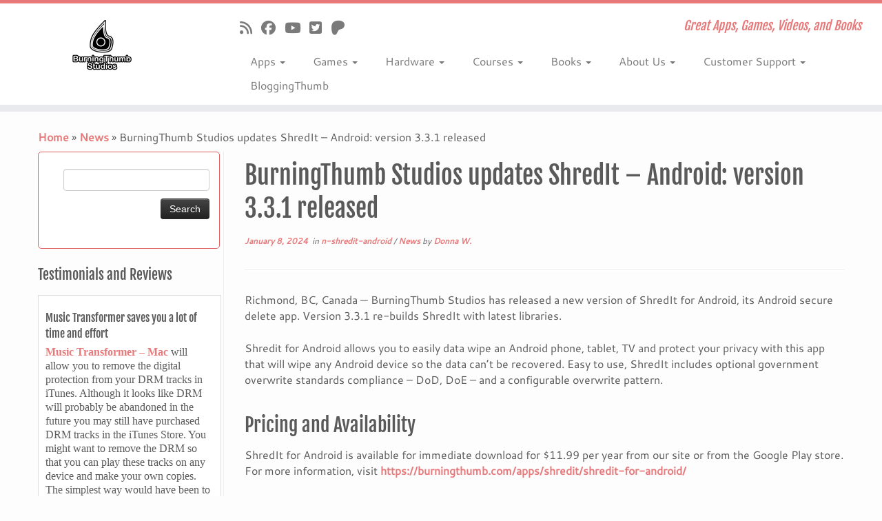

--- FILE ---
content_type: text/html; charset=UTF-8
request_url: https://burningthumb.com/burningthumb-studios-updates-shredit-android-version-3-3-1-released/
body_size: 29190
content:
<!DOCTYPE html>
<!--[if IE 7]>
<html class="ie ie7 no-js" lang="en-US">
<![endif]-->
<!--[if IE 8]>
<html class="ie ie8 no-js" lang="en-US">
<![endif]-->
<!--[if !(IE 7) | !(IE 8)  ]><!-->
<html class="no-js" lang="en-US">
<!--<![endif]-->
	<head>
		<meta charset="UTF-8" />
		<meta http-equiv="X-UA-Compatible" content="IE=EDGE" />
		<meta name="viewport" content="width=device-width, initial-scale=1.0" />
        <link rel="profile"  href="https://gmpg.org/xfn/11" />
		<link rel="pingback" href="https://burningthumb.com/xmlrpc.php" />
		
<style id="jetpack-boost-critical-css">@media all{.wp-block-columns{align-items:normal!important;box-sizing:border-box;display:flex;flex-wrap:wrap!important}@media (min-width:782px){.wp-block-columns{flex-wrap:nowrap!important}}@media (max-width:781px){.wp-block-columns:not(.is-not-stacked-on-mobile)>.wp-block-column{flex-basis:100%!important}}@media (min-width:782px){.wp-block-columns:not(.is-not-stacked-on-mobile)>.wp-block-column{flex-basis:0;flex-grow:1}.wp-block-columns:not(.is-not-stacked-on-mobile)>.wp-block-column[style*=flex-basis]{flex-grow:0}}:where(.wp-block-columns){margin-bottom:1.75em}.wp-block-column{flex-grow:1;min-width:0;overflow-wrap:break-word;word-break:break-word}.wp-block-embed{overflow-wrap:break-word}.wp-block-embed__wrapper{position:relative}.wp-block-group{box-sizing:border-box}.wp-block-image>a{display:inline-block}.wp-block-image img{box-sizing:border-box;height:auto;max-width:100%;vertical-align:bottom}ul{box-sizing:border-box}.wp-block-spacer{clear:both}.entry-content{counter-reset:footnotes}.screen-reader-text{border:0;clip-path:inset(50%);height:1px;margin:-1px;overflow:hidden;padding:0;position:absolute;width:1px;word-wrap:normal!important}html :where(img[class*=wp-image-]){height:auto;max-width:100%}:where(figure){margin:0 0 1em}.wp-block-essential-blocks-post-carousel{min-width:0;width:100%}.eb-post-carousel-wrapper{margin-bottom:30px;z-index:1}.eb-post-carousel-wrapper.slick-arrows{margin-left:30px;margin-right:30px}.eb-post-carousel-wrapper a,.eb-post-carousel-wrapper a.ebpg-carousel-post-link{text-decoration:none}.eb-post-carousel-wrapper .ebpg-carousel-post-holder a.ebpg-post-link-wrapper{height:100%;left:0;position:absolute;top:0;width:100%;z-index:99}.eb-post-carousel-wrapper .ebpg-entry-thumbnail{line-height:0;position:relative}.eb-post-carousel-wrapper .ebpg-entry-thumbnail img{-o-object-fit:cover;object-fit:cover;width:100%}.eb-post-carousel-wrapper .ebpg-entry-thumbnail:after{content:"";height:100%;left:0;opacity:0;position:absolute;top:0;visibility:hidden;width:100%}.eb-post-carousel-wrapper .ebpg-post-carousel-column{overflow:hidden;z-index:99}.eb-post-carousel-wrapper.style-1 .ebpg-carousel-post-holder{padding:0 15px;position:relative;z-index:1}.eb-post-carousel-wrapper.style-1 .ebpg-carousel-post-holder:after{background:#f8f8fe;border-radius:5px;bottom:0;content:"";height:70%;left:0;position:absolute;width:100%;z-index:-1}.eb-post-carousel-wrapper.style-1 .ebpg-entry-wrapper{padding-bottom:10px}.eb-post-carousel-wrapper.equal-height .ebpg-carousel-post-holder{height:100%}.eb-post-carousel-wrapper.eb-post-carousel-pp1kp{display:block;position:relative;padding-top:0;padding-right:0;padding-left:0;padding-bottom:50px}.eb-post-carousel-wrapper.eb-post-carousel-pp1kp.style-1 .ebpg-carousel-post-holder::after{border-radius:10px}.eb-post-carousel-wrapper.eb-post-carousel-pp1kp .ebpg-entry-thumbnail{margin-top:0;margin-right:0;margin-left:0;margin-bottom:10px}.eb-post-carousel-wrapper.eb-post-carousel-pp1kp .ebpg-entry-thumbnail img{height:200px;border-radius:5px}.eb-post-carousel-wrapper.eb-post-carousel-pp1kp .ebpg-carousel-post-holder .ebpg-entry-thumbnail:after{background-color:#fffFFF80}.eb-post-carousel-wrapper.eb-post-carousel-pp1kp .ebpg-entry-title{text-align:left;font-size:18px;margin-top:0;margin-right:0;margin-left:0;margin-bottom:10px}.eb-post-carousel-wrapper.eb-post-carousel-pp1kp .ebpg-entry-title a{color:var(--eb-global-heading-color);font-size:18px}.eb-post-carousel-wrapper.eb-post-carousel-pp1kp .ebpg-carousel-post-excerpt p{color:var(--eb-global-text-color);text-align:left;font-size:14px;margin-top:0;margin-right:0;margin-left:0;margin-bottom:10px}.eb-parent-eb-post-carousel-pp1kp{display:block}.root-eb-post-carousel-pp1kp{position:relative}@media (max-width:1024px){.eb-parent-eb-post-carousel-pp1kp{display:block}}@media (max-width:767px){.eb-parent-eb-post-carousel-pp1kp{display:none}}body .extendedwopts-md-right{text-align:right}@media screen and (max-width:767px) and (orientation:Portrait){body .extendedwopts-hide.extendedwopts-mobile{display:none!important}}@media screen and (max-width:991px) and (orientation:landscape){body .extendedwopts-hide.extendedwopts-mobile{display:none!important}}.clearfix:after,.clearfix:before{display:table;content:"";line-height:0}.clearfix:after{clear:both}article,aside,figure,header,nav,section{display:block}html{font-size:100%;-webkit-text-size-adjust:100%;-ms-text-size-adjust:100%}img{max-width:100%;height:auto;vertical-align:middle;border:0;-ms-interpolation-mode:bicubic}button,input{margin:0;font-size:100%;vertical-align:middle}button,input{line-height:normal}button,input[type=submit]{-webkit-appearance:button}body{margin:0;font-family:"Helvetica Neue",Helvetica,Arial,sans-serif;font-size:14px;line-height:22px;color:#333;background-color:#fff}.row{margin-left:-20px}.row:after,.row:before{display:table;content:"";line-height:0}.row:after{clear:both}.span12,.span3,.span5,.span7,.span9{float:left;min-height:1px;margin-left:20px}.container{width:940px}.span12{width:940px}.span9{width:700px}.span7{width:540px}.span5{width:380px}.span3{width:220px}.row-fluid{width:100%}.row-fluid:after,.row-fluid:before{display:table;content:"";line-height:0}.row-fluid:after{clear:both}.row-fluid [class*=span]{display:block;width:100%;min-height:32px;-webkit-box-sizing:border-box;-moz-box-sizing:border-box;box-sizing:border-box;float:left;margin-left:2.12765957%;margin-right:0}.row-fluid [class*=span]:first-child{margin-left:0;margin-right:0}.row-fluid .span9{width:74.46808511%}.row-fluid .span7{width:57.44680851%}.row-fluid .span5{width:40.42553191%}.row-fluid .span3{width:23.40425532%}.row-fluid [class*=span].pull-left,[class*=span].pull-left{float:left}.container{margin-right:auto;margin-left:auto}.container:after,.container:before{display:table;content:"";line-height:0}.container:after{clear:both}.container-fluid{padding-right:20px;padding-left:20px}.container-fluid:after,.container-fluid:before{display:table;content:"";line-height:0}.container-fluid:after{clear:both}p{margin:0 0 11px}small{font-size:85%}strong{font-weight:700}.text-right{text-align:right}h1,h2,h3,h4,h5{margin:11px 0;font-family:inherit;font-weight:700;line-height:22px;color:inherit;text-shadow:0 1px 0#fff}h3 small{font-weight:400;line-height:1;color:#999}h1{font-size:38px;line-height:48px}h2{font-size:32px;line-height:40px}h3{font-size:24px;line-height:36px}h4{font-size:18px;line-height:23px}h5{font-size:14px;line-height:18px}h3 small{font-size:14px}ul{padding:0;margin:0 0 11px 25px}ul ul{margin-bottom:0}li{line-height:22px}hr{margin:22px 0;border:0;border-top:1px solid #eee;border-bottom:1px solid #fff}form{margin:0 0 22px}button,input,label{font-size:14px;font-weight:400;line-height:22px}button,input{font-family:"Helvetica Neue",Helvetica,Arial,sans-serif}label{display:block;margin-bottom:5px}input[type=text]{display:inline-block;height:22px;padding:4px 6px;margin-bottom:11px;font-size:14px;line-height:22px;color:#555;-webkit-border-radius:4px;-moz-border-radius:4px;border-radius:4px;vertical-align:middle}input{width:206px}input[type=submit]{width:auto}input:-moz-placeholder{color:#999}input:-ms-input-placeholder{color:#999}input::-webkit-input-placeholder{color:#999}input{margin-left:0}[class*=" icon-"],[class^=icon-]{display:inline-block;width:14px;height:14px;line-height:14px;vertical-align:text-top;background-image:url(https://burningthumb.com/wp-content/themes/customizr-pro/inc/assets/img/glyphicons-halflings.png);background-position:14px 14px;background-repeat:no-repeat;margin-top:1px}.dropdown{position:relative}.caret{display:inline-block;width:0;height:0;vertical-align:top;border-top:4px solid #000;border-right:4px solid transparent;border-left:4px solid transparent;content:""}.dropdown .caret{margin-top:8px;margin-left:2px}.dropdown-menu{position:absolute;top:100%;left:0;z-index:1000;display:none;float:left;min-width:160px;padding:5px 0;margin:2px 0 0;list-style:none;background-color:#fff;border:1px solid #ccc;border:1px solid rgba(0,0,0,.2);-webkit-border-radius:6px;-moz-border-radius:6px;border-radius:6px;-webkit-box-shadow:0 5px 10px rgba(0,0,0,.2);-moz-box-shadow:0 5px 10px rgba(0,0,0,.2);box-shadow:0 5px 10px rgba(0,0,0,.2);-webkit-background-clip:padding-box;-moz-background-clip:padding;background-clip:padding-box}.dropdown-menu>li>a{display:block;padding:3px 20px;clear:both;font-weight:400;line-height:22px;color:#333;white-space:nowrap}.dropdown-submenu{position:relative}.dropdown-submenu>.dropdown-menu{top:0;left:100%;margin-top:-6px;margin-left:-1px;-webkit-border-radius:0 6px 6px 6px;-moz-border-radius:0 6px 6px 6px;border-radius:0 6px 6px 6px}.dropdown-submenu>a:after{display:block;content:" ";float:right;width:0;height:0;border-color:transparent;border-style:solid;border-width:5px 0 5px 5px;border-left-color:#ccc;margin-top:5px;margin-right:-10px}.collapse{position:relative;height:0;overflow:hidden}.btn{display:inline-block;padding:4px 12px;margin-bottom:0;font-size:14px;line-height:22px;text-align:center;vertical-align:middle;color:#333;text-shadow:0 1px 1px rgba(255,255,255,.75);background-color:#f5f5f5;background-image:-moz-linear-gradient(to top,#fff,#e6e6e6);background-image:-webkit-gradient(linear,0 0,0 100%,from(#fff),to(#e6e6e6));background-image:-webkit-linear-gradient(to top,#fff,#e6e6e6);background-image:-o-linear-gradient(to top,#fff,#e6e6e6);background-image:linear-gradient(to bottom,#fff,#e6e6e6);background-repeat:repeat-x;border-color:#e6e6e6 #e6e6e6 #bfbfbf;border-color:rgba(0,0,0,.1) rgba(0,0,0,.1) rgba(0,0,0,.25);border:1px solid #ccc;border-bottom-color:#b3b3b3;-webkit-border-radius:4px;-moz-border-radius:4px;border-radius:4px;-webkit-box-shadow:inset 0 1px 0 rgba(255,255,255,.2),0 1px 2px rgba(0,0,0,.05);-moz-box-shadow:inset 0 1px 0 rgba(255,255,255,.2),0 1px 2px rgba(0,0,0,.05);box-shadow:inset 0 1px 0 rgba(255,255,255,.2),0 1px 2px rgba(0,0,0,.05)}.alert{padding:8px 35px 8px 14px;margin-bottom:22px;text-shadow:0 1px 0 rgba(255,255,255,.5);background-color:#fcf8e3;border:1px solid #fbeed5;-webkit-border-radius:4px;-moz-border-radius:4px;border-radius:4px}.alert{color:#c09853}.alert-success{background-color:#dff0d8;border-color:#d6e9c6;color:#468847}.alert-danger{background-color:#f2dede;border-color:#eed3d7;color:#b94a48}.nav{margin-left:0;margin-bottom:22px;list-style:none}.nav>li>a{display:block}.navbar{overflow:visible;margin-bottom:22px}.navbar-inner{min-height:40px;padding-left:20px;padding-right:20px;background-color:#fafafa;background-image:-moz-linear-gradient(to top,#fff,#f2f2f2);background-image:-webkit-gradient(linear,0 0,0 100%,from(#fff),to(#f2f2f2));background-image:-webkit-linear-gradient(to top,#fff,#f2f2f2);background-image:-o-linear-gradient(to top,#fff,#f2f2f2);background-image:linear-gradient(to bottom,#fff,#f2f2f2);background-repeat:repeat-x;border:1px solid #d4d4d4;-webkit-border-radius:4px;-moz-border-radius:4px;border-radius:4px;-webkit-box-shadow:0 1px 4px rgba(0,0,0,.065);-moz-box-shadow:0 1px 4px rgba(0,0,0,.065);box-shadow:0 1px 4px rgba(0,0,0,.065)}.navbar-inner:after,.navbar-inner:before{display:table;content:"";line-height:0}.navbar-inner:after{clear:both}.nav-collapse.collapse{height:auto;overflow:visible;clear:both}.navbar .btn{margin-top:5px}.navbar .nav{position:relative;left:0;display:block;float:left;margin:0 10px 0 0}.navbar .nav>li{float:left}.navbar .nav>li>a{float:none;padding:9px 15px 9px;color:#777;text-decoration:none;text-shadow:0 1px 0#fff}.navbar .nav>li>.dropdown-menu:before{content:"";display:inline-block;border-left:7px solid transparent;border-right:7px solid transparent;border-bottom:7px solid #ccc;border-bottom-color:rgba(0,0,0,.2);position:absolute;top:-7px;left:9px}.navbar .nav>li>.dropdown-menu:after{content:"";display:inline-block;border-left:6px solid transparent;border-right:6px solid transparent;border-bottom:6px solid #fff;position:absolute;top:-6px;left:10px}.pager{margin:22px 0;list-style:none;text-align:center}.pager:after,.pager:before{display:table;content:"";line-height:0}.pager:after{clear:both}.pager li{display:inline}.pager li>span{display:inline-block;padding:5px 14px;background-color:#fff;border:1px solid #ddd;-webkit-border-radius:15px;-moz-border-radius:15px;border-radius:15px}.pager .next>span{float:right}.pager .previous>span{float:left}.pull-right{float:right}.pull-left{float:left}body{padding-bottom:0;color:#5a5a5a;background:#fafafa;background-image:none}ul{padding:0 5px}input{width:80%}section{word-wrap:break-word}.btt-arrow,.widget h3:before,h3#reply-title:before{font-family:"Font Awesome 5 Free";font-weight:900;font-variant:normal;text-transform:none;font-style:normal;line-height:1;-webkit-font-smoothing:antialiased;-moz-osx-font-smoothing:grayscale}.widget h3:before{padding-right:10px;position:relative;top:-1.3px}.widget_recent_entries h3:before{content:""}.widget-area .widget_text a,article .entry-content a{text-decoration:underline}.tc-link-not-underlined .widget-area .widget_text a,.tc-link-not-underlined article .entry-content a{text-decoration:none}h3#reply-title:before{padding-right:5px;content:""}.tc-header{min-height:45px;background:#fff;background-image:none;border-bottom:10px solid #e9eaee;z-index:200}.navbar-wrapper.clearfix,header.tc-header{overflow:visible}#tc-reset-margin-top{display:none}.tc-sticky-header .tc-header{position:fixed;z-index:100}.tc-sticky-header #tc-reset-margin-top{display:block}.sticky-disabled .tc-header{top:0}.tc-header .brand .site-logo img{opacity:1}.tc-header .brand{float:left;text-align:center;margin:0;padding:0;font-size:16px;font-weight:700}.tc-header .brand a{text-decoration:none;margin:10px 0;display:block}.tc-header .outside{display:none}.navbar-wrapper{z-index:200;position:relative;margin-top:7px;margin-bottom:0}.navbar.resp{display:none}.navbar{float:right;margin-bottom:0}.navbar-inner{min-height:43px}.navbar .navbar-inner{z-index:200;margin:5px 5px 11px;border:0;-webkit-box-shadow:0 2px 10px rgba(0,0,0,.25);-moz-box-shadow:0 2px 10px rgba(0,0,0,.25);box-shadow:0 2px 10px rgba(0,0,0,.25);padding-left:5px}.navbar-wrapper .navbar .site-description{float:right;padding-right:5px;text-align:right}.navbar-wrapper .navbar h2.site-description{line-height:19px}.no-navbar .navbar .navbar-inner{background:0 0;background-image:none;background-repeat:repeat-x;border:none;-webkit-border-radius:4px;-moz-border-radius:4px;border-radius:4px;-webkit-box-shadow:none;-moz-box-shadow:none;box-shadow:none}h2.site-description{font-size:18px;padding-top:0;line-height:20px;font-style:italic}.navbar .nav>li>a{padding:5px 20px 5px 20px;font-size:16px}.navbar .nav li.dropdown .caret{border-top-color:#777;border-bottom-color:#777;vertical-align:middle;margin-top:0}.dropdown-submenu>a:after{content:none}.nav .dropdown-submenu>a:after{display:block;content:" ";float:right;width:0;height:0;border-color:transparent;border-style:solid;border-width:4px 0 4px 4px;border-left-color:#ccc}.tc-regular-menu .navbar .btn-toggle-nav{display:none}.dropdown-menu{border:0 solid rgba(0,0,0,.2)}.dropdown-submenu>.dropdown-menu{top:110%;left:30%;margin-top:-6px;margin-left:-1px;-webkit-border-radius:6px 6px 6px 6px;-moz-border-radius:6px 6px 6px 6px;border-radius:6px 6px 6px 6px}.tc-hover-menu.nav ul{top:29px}.nav .dropdown-menu{-webkit-box-shadow:0 2px 8px rgba(0,0,0,.2);-moz-box-shadow:0 2px 8px rgba(0,0,0,.2);box-shadow:0 2px 8px rgba(0,0,0,.2)}.navbar.resp{display:block;width:100%}.logo-left .navbar div>ul.nav>.menu-item:last-child>a{padding-right:0}.navbar .nav{margin-right:0}.pull-menu-right .navbar div>ul.nav>.menu-item:last-child>a,.tc-header .btn-toggle-nav.pull-right{padding-right:0}.pull-menu-right .nav-collapse{float:right;clear:right}#tc-page-wrap{position:relative;z-index:1;background:inherit}.nav .dropdown-menu a{color:#777}.btn-toggle-nav{width:auto;line-height:29px;margin-top:5px}.navbar .btn-toggle-nav .btn{-webkit-border-radius:0;-moz-border-radius:0;border-radius:0;-webkit-box-shadow:none;-moz-box-shadow:none;box-shadow:none;-webkit-box-sizing:content-box;-moz-box-sizing:content-box;box-sizing:content-box;height:30px;color:#5f6f81;text-decoration:none;margin:1px 5px 0;float:left}.menu-btn{padding:0;background:0 0;border:none}.navbar .btn-toggle-nav .icon-bar{background:#5f6f81;display:block;width:30px;height:3px;-webkit-border-radius:5px;-moz-border-radius:5px;border-radius:5px;margin-bottom:5px}.tc-hot-crumble{margin:5px 0 10px 0;position:relative;z-index:10}#left.widget-area{padding-right:5px;border-right:1px solid #eee;position:relative}#left.widget-area::after{content:"";position:absolute;height:100%;border-right:1px solid #fff;right:-2px;bottom:0}.widget_recent_entries li{border-bottom:1px solid #eee;position:relative}.widget_recent_entries li:after{content:"";border-bottom:1px solid #fff;position:absolute;width:100%;right:0;bottom:-2px}.widget li{list-style:none}.widget.widget_recent_entries li:before{content:"›";position:relative;left:-10px}.no-widget-icons h3.widget-title::before{content:none!important}.navbar-inner .social-block{padding:0 20px 0 10px;margin:10px 0}.social-block a{color:#5a5a5a;font-size:1.3em;text-shadow:0 1px 0#fff;opacity:.8;display:inline;background:0 0;width:inherit;height:inherit;vertical-align:inherit;line-height:inherit;margin:0;text-decoration:none;padding-right:13px;position:relative;top:2px}.featurette-divider{margin:30px 0;clear:both}#main-wrapper{margin-top:20px;margin-bottom:20px}.post h1,.post h2{display:inline-block}.entry-header{clear:both}h1.entry-title{width:100%}.entry-meta{font-style:italic;font-size:12px;margin-bottom:8px}input[type=submit]{display:inline-block;padding:4px 12px;margin-bottom:0;font-size:14px;font-family:"Helvetica Neue",Helvetica,Arial,sans-serif;line-height:20px;color:#333;text-align:center;text-shadow:0 1px 1px rgba(255,255,255,.75);vertical-align:middle;border:1px solid #ccc;border-color:#e6e6e6 #e6e6e6 #bfbfbf;border-bottom-color:#b3b3b3;-webkit-border-radius:4px;-moz-border-radius:4px;border-radius:4px;-webkit-box-shadow:inset 0 1px 0 rgba(255,255,255,.2),0 1px 2px rgba(0,0,0,.05);-moz-box-shadow:inset 0 1px 0 rgba(255,255,255,.2),0 1px 2px rgba(0,0,0,.05);box-shadow:inset 0 1px 0 rgba(255,255,255,.2),0 1px 2px rgba(0,0,0,.05);color:#fff;text-shadow:0-1px 0 rgba(0,0,0,.25);background-color:#363636;background-image:-moz-linear-gradient(to top,#444,#222);background-image:-webkit-gradient(linear,0 0,0 100%,from(#444),to(#222));background-image:-webkit-linear-gradient(to top,#444,#222);background-image:-o-linear-gradient(to top,#444,#222);background-image:linear-gradient(to bottom,#444,#222);background-repeat:repeat-x;border-color:#222 #222 #000;border-color:rgba(0,0,0,.1) rgba(0,0,0,.1) rgba(0,0,0,.25)}h3.assistive-text{text-align:center;letter-spacing:4px;opacity:.5;margin:0}.navigation .pager{margin:0}iframe{max-width:100%}.screen-reader-text{clip:rect(1px,1px,1px,1px);position:absolute!important;height:1px;width:1px;overflow:hidden}.alignright{float:right}img.alignright{margin:12px 0 12px 24px;margin:.857142857rem 0 .857142857rem 1.714285714rem}footer#footer a{font-size:11px;line-height:21px;color:#fafafa;margin-bottom:2px;text-align:center}footer#footer h3{font-size:22px;line-height:26px;color:#fafafa;text-align:center;text-shadow:0 0 0#fff}footer .widget_recent_entries li:after{border-bottom:none}footer ul{margin:0 0 10px 0}.tc-btt-wrapper{position:fixed;opacity:0;visibility:hidden;overflow:hidden;text-align:center;z-index:99999999;background:#777 transparent;background:rgba(119,119,119,.2);color:#eee;width:45px;height:43px;line-height:43px;right:30px;bottom:25px;padding-top:2px;border-top-left-radius:10px;border-top-right-radius:10px;border-bottom-right-radius:10px;border-bottom-left-radius:10px}.tc-btt-wrapper i.btt-arrow{line-height:inherit}.btt-arrow{font-size:2em}.btt-arrow:before{content:"";text-shadow:0 1px 0#fff;top:-.06em}hr.tc-mobile-separator{display:none}@media (max-width:767px){.tc-l-sidebar hr.tc-mobile-separator{display:block}}@-ms-viewport{width:device-width}@media (min-width:1200px){.row{margin-left:-30px}.row:after,.row:before{display:table;content:"";line-height:0}.row:after{clear:both}.span12,.span3,.span5,.span7,.span9{float:left;min-height:1px;margin-left:30px}.container{width:1170px}.span12{width:1170px}.span9{width:870px}.span7{width:670px}.span5{width:470px}.span3{width:270px}.row-fluid{width:100%}.row-fluid:after,.row-fluid:before{display:table;content:"";line-height:0}.row-fluid:after{clear:both}.row-fluid [class*=span]{display:block;width:100%;min-height:32px;-webkit-box-sizing:border-box;-moz-box-sizing:border-box;box-sizing:border-box;float:left;margin-left:2.56410256%;margin-right:0}.row-fluid [class*=span]:first-child{margin-left:0;margin-right:0}.row-fluid .span9{width:74.35897436%}.row-fluid .span7{width:57.26495726%}.row-fluid .span5{width:40.17094017%}.row-fluid .span3{width:23.07692308%}input{margin-left:0}}@media (min-width:768px) and (max-width:979px){.row{margin-left:-20px}.row:after,.row:before{display:table;content:"";line-height:0}.row:after{clear:both}.span12,.span3,.span5,.span7,.span9{float:left;min-height:1px;margin-left:20px}.container{width:724px}.span12{width:724px}.span9{width:538px}.span7{width:414px}.span5{width:290px}.span3{width:166px}.row-fluid{width:100%}.row-fluid:after,.row-fluid:before{display:table;content:"";line-height:0}.row-fluid:after{clear:both}.row-fluid [class*=span]{display:block;width:100%;min-height:32px;-webkit-box-sizing:border-box;-moz-box-sizing:border-box;box-sizing:border-box;float:left;margin-left:2.76243094%;margin-right:0}.row-fluid [class*=span]:first-child{margin-left:0;margin-right:0}.row-fluid .span9{width:74.30939227%}.row-fluid .span7{width:57.18232044%}.row-fluid .span5{width:40.05524862%}.row-fluid .span3{width:22.9281768%}input{margin-left:0}}@media (max-width:767px){body{padding-left:20px;padding-right:20px}.container-fluid{padding:0}.container{width:auto}.row-fluid{width:100%}.row{margin-left:0}.row-fluid [class*=span],[class*=span]{float:none;display:block;width:100%;margin-left:0;-webkit-box-sizing:border-box;-moz-box-sizing:border-box;box-sizing:border-box}.span12{width:100%;-webkit-box-sizing:border-box;-moz-box-sizing:border-box;box-sizing:border-box}}@media (max-width:480px){.nav-collapse{-webkit-transform:translate3d(0,0,0)}}@media (max-width:979px){body{padding-top:0}.nav-collapse{clear:both}.nav-collapse .nav{float:none;margin:10px 0 4px 0}.nav-collapse .nav>li{float:none}.nav-collapse .nav>li>a{margin-bottom:2px}.nav-collapse .dropdown-menu a,.nav-collapse .nav>li>a{padding:9px 15px;font-weight:700;color:#777;-webkit-border-radius:3px;-moz-border-radius:3px;border-radius:3px}.nav-collapse .dropdown-menu li+li a{margin-bottom:2px}.nav-collapse .dropdown-menu{position:static;top:auto;left:auto;float:none;display:none;max-width:none;margin:0 15px;padding:0;background-color:transparent;border:none;-webkit-border-radius:0;-moz-border-radius:0;border-radius:0;-webkit-box-shadow:none;-moz-box-shadow:none;box-shadow:none}.nav-collapse .dropdown-menu:after,.nav-collapse .dropdown-menu:before{display:none}.nav-collapse .nav>li>.dropdown-menu:after,.nav-collapse .nav>li>.dropdown-menu:before{display:none}.nav-collapse,.nav-collapse.collapse{overflow:hidden;height:0}}@media (min-width:980px){.nav-collapse.collapse{height:auto!important;overflow:visible!important;display:block}}@media (min-width:980px){.tc-submenu-fade .nav>li>ul{opacity:0;top:75%;visibility:hidden;display:block}body .tc-header .btn-toggle-nav.pull-right{clear:both}}@media (max-width:979px){.tc-header .outside{display:block;text-align:center}.tc-header .brand{float:none;text-align:center;width:100%;clear:both}.navbar.resp{display:block}.navbar-wrapper.clearfix.span9{width:100%;margin:0}.navbar-wrapper .navbar{float:none;width:100%}.navbar-wrapper .navbar .site-description{display:none!important}.navbar .navbar-inner{padding:0 8px;text-align:center;position:relative}.nav-collapse,.nav-collapse.collapse{position:absolute;z-index:3000;right:0;top:52px;background-color:#fafafa;background-image:-moz-linear-gradient(to top,#fff,#f2f2f2);background-image:-webkit-gradient(linear,0 0,0 100%,from(white),to(#f2f2f2));background-image:-webkit-linear-gradient(to top,#fff,#f2f2f2);background-image:-o-linear-gradient(to top,#fff,#f2f2f2);background-image:linear-gradient(to bottom,#fff,#f2f2f2);background-repeat:repeat-x;-webkit-border-radius:4px;-moz-border-radius:4px;border-radius:4px;-webkit-box-shadow:0 2px 10px rgba(0,0,0,.25);-moz-box-shadow:0 2px 10px rgba(0,0,0,.25);box-shadow:0 2px 10px rgba(0,0,0,.25)}.nav-collapse.collapse .nav{display:none}.nav-collapse{display:block}.tc-header:not(.tc-second-menu-on) .navbar div>ul.nav>.menu-item:first-child>a{padding-left:15px}.nav-collapse .dropdown-menu a,.nav-collapse .nav>li>a{font-weight:400;-webkit-border-radius:0;-moz-border-radius:0;border-radius:0;margin-bottom:0}.nav-collapse .dropdown-menu li+li a{margin-bottom:0}.nav-collapse .dropdown-menu{margin-left:0;margin-right:0}.nav-collapse .dropdown-menu li a{padding-left:25px}.nav-collapse .dropdown-menu li li a{padding-left:30px}.nav-collapse.tc-hover-menu-wrapper{width:100%}.tc-hover-menu.nav ul.dropdown-menu{display:block}.tc-hover-menu.nav li{text-align:left;position:relative}.tc-header:not(.tc-second-menu-on) .tc-hover-menu.nav a:after{border-top:none;border-right:none;border-left:none}.tc-hover-menu.nav a{border-bottom:1px solid #eee}.tc-hover-menu.nav .caret{display:none}.social-block{float:left}.nav .dropdown-menu{-webkit-box-shadow:none;-moz-box-shadow:none;box-shadow:none}.tc-header .navbar .btn-toggle-nav{display:block;margin:10px 0}.nav-collapse.collapse,.no-navbar .nav-collapse{background:#fff transparent;background:rgba(255,255,255,.9)}.no-navbar .navbar .navbar-inner{-webkit-box-shadow:none;-moz-box-shadow:none;box-shadow:none;background:0 0}.navbar .navbar-inner .social-block{width:auto!important;float:left;margin:14px 0 0}.navbar .nav-collapse .dropdown-menu a{padding:3px 5px}.navbar .nav-collapse ul.nav>li li a{padding-left:30px}.navbar .nav-collapse ul.nav>li li li a{padding-left:50px}.nav .dropdown-submenu>a:after{content:none}.nav a{border-bottom:1px solid #eee}.nav-collapse,.nav-collapse.collapse{width:100%;overflow-y:scroll}.navbar .navbar-inner .nav li{text-align:left;position:relative}.nav.nav li>ul{display:block}}@media (max-width:767px){body{padding-left:0;padding-right:0}#main-wrapper{padding-left:10px;padding-right:10px}h1{font-size:30.4px;line-height:30.4px}h2{font-size:25.6px;line-height:25.6px}h3{font-size:19.2px;line-height:19.2px}h4{font-size:14.4px;line-height:14.4px}h5{font-size:11.2px;line-height:11.2px}.sticky-disabled .navbar-wrapper{clear:both}.navbar-inner{margin:-20px}}@media (max-width:480px){.navbar-inner .social-block{padding:5px 0 0 0}.social-block a{padding-right:10px}.social-block a{font-size:1em}.navbar-inner .social-block a{padding-right:6px}}@media (max-width:320px){.social-block a{font-size:.9em}.navbar .navbar-inner .social-block{margin:10px 0 0;font-size:.95em}}.clearfix:after,.clearfix:before{display:table;content:"";line-height:0}.clearfix:after{clear:both}a{color:#e7797a;text-decoration:none}.btn-primary{color:#fff;text-shadow:0-1px 0 rgba(0,0,0,.25);background-color:#e25f60;background-image:-moz-linear-gradient(to top,#e7797a,#db383a);background-image:-webkit-gradient(linear,0 0,0 100%,from(#e7797a),to(#db383a));background-image:-webkit-linear-gradient(to top,#e7797a,#db383a);background-image:-o-linear-gradient(to top,#e7797a,#db383a);background-image:linear-gradient(to bottom,#e7797a,#db383a);background-repeat:repeat-x;border-color:#db383a #db383a #a91e1f;border-color:rgba(0,0,0,.1) rgba(0,0,0,.1) rgba(0,0,0,.25)}input[type=text]{background-color:#fff;border:1px solid #ccc;-webkit-box-shadow:inset 0 1px 1px rgba(0,0,0,.075);-moz-box-shadow:inset 0 1px 1px rgba(0,0,0,.075);box-shadow:inset 0 1px 1px rgba(0,0,0,.075)}.tc-header{border-top:5px solid #e7797a}.site-description{color:#e7797a}.widget h3:before{color:#e7797a}.widget.widget_recent_entries li:before{color:#e7797a}h3.assistive-text{color:#f3baba}.btt-arrow{color:#e7797a}}@media all{.clear{clear:both}.maybe-clear{content:"";width:6em;display:block;overflow:hidden}.strong-view.wpmtst-small-widget{display:block;width:100%}.strong-view.wpmtst-small-widget div{box-sizing:border-box}.strong-view.wpmtst-small-widget .wpmtst-testimonial{max-height:none;max-width:none;padding:0;width:100%}.strong-view.wpmtst-small-widget .wpmtst-testimonial-inner{display:block;width:100%;height:100%}.strong-view.wpmtst-small-widget{margin-bottom:1em}.strong-view.wpmtst-small-widget .wpmtst-testimonial{margin-bottom:1em}.strong-view.wpmtst-small-widget .wpmtst-testimonial-inner{padding:10px}.strong-view.wpmtst-small-widget .wpmtst-testimonial-inner>:not(:nth-last-child(2)):not(:last-child){margin-bottom:5px}.strong-view.wpmtst-small-widget .wpmtst-testimonial-heading{margin-bottom:1em}.strong-view.wpmtst-small-widget .wpmtst-testimonial-content p:first-of-type{margin-top:0;padding-top:0}.strong-view.wpmtst-small-widget .wpmtst-testimonial-content p:last-of-type{margin-bottom:0;padding-bottom:0}.strong-view.wpmtst-small-widget .wpmtst-testimonial-field{clear:both}.strong-rating-wrapper{line-height:1.7}.strong-rating{display:inline-block;border:0}.strong-rating span.star{display:inline-block;margin:0;max-height:none;max-width:none;padding:0}.strong-rating-wrapper:not(.average) span.star:first-child:before{padding-left:0}.strong-rating-wrapper:not(.average) span.star:last-child:before{padding-right:0}.strong-rating-wrapper.in-view{display:inline-block}.strong-rating-wrapper.in-view .strong-rating{margin:0;padding:0}.strong-rating-wrapper .star svg path{fill:#FFB900}.strong-rating-wrapper .star svg{width:20px}@media only screen and (max-width:480px){.strong-rating-wrapper>span{display:block;line-height:30px;vertical-align:middle;margin:0;text-align:center}}@font-face{font-family:"Font Awesome 5 Free";font-display:block;font-weight:900}@font-face{font-family:"Font Awesome 5 Free";font-display:block;font-weight:400}.eb-sr-only{border:0!important;margin:-1px!important;overflow:hidden!important;padding:0!important;position:absolute!important;text-indent:-9999px;white-space:nowrap!important}}@media all{.wp-block-columns{align-items:normal!important;box-sizing:border-box;display:flex;flex-wrap:wrap!important}@media (min-width:782px){.wp-block-columns{flex-wrap:nowrap!important}}@media (max-width:781px){.wp-block-columns:not(.is-not-stacked-on-mobile)>.wp-block-column{flex-basis:100%!important}}@media (min-width:782px){.wp-block-columns:not(.is-not-stacked-on-mobile)>.wp-block-column{flex-basis:0;flex-grow:1}.wp-block-columns:not(.is-not-stacked-on-mobile)>.wp-block-column[style*=flex-basis]{flex-grow:0}}:where(.wp-block-columns){margin-bottom:1.75em}.wp-block-column{flex-grow:1;min-width:0;overflow-wrap:break-word;word-break:break-word}.wp-block-embed{overflow-wrap:break-word}.wp-block-embed__wrapper{position:relative}.wp-block-group{box-sizing:border-box}.wp-block-image>a{display:inline-block}.wp-block-image img{box-sizing:border-box;height:auto;max-width:100%;vertical-align:bottom}ul{box-sizing:border-box}.wp-block-spacer{clear:both}.entry-content{counter-reset:footnotes}.screen-reader-text{border:0;clip-path:inset(50%);height:1px;margin:-1px;overflow:hidden;padding:0;position:absolute;width:1px;word-wrap:normal!important}html :where(img[class*=wp-image-]){height:auto;max-width:100%}:where(figure){margin:0 0 1em}.wp-block-essential-blocks-post-carousel{min-width:0;width:100%}.eb-post-carousel-wrapper{margin-bottom:30px;z-index:1}.eb-post-carousel-wrapper.slick-arrows{margin-left:30px;margin-right:30px}.eb-post-carousel-wrapper a,.eb-post-carousel-wrapper a.ebpg-carousel-post-link{text-decoration:none}.eb-post-carousel-wrapper .ebpg-carousel-post-holder a.ebpg-post-link-wrapper{height:100%;left:0;position:absolute;top:0;width:100%;z-index:99}.eb-post-carousel-wrapper .ebpg-entry-thumbnail{line-height:0;position:relative}.eb-post-carousel-wrapper .ebpg-entry-thumbnail img{-o-object-fit:cover;object-fit:cover;width:100%}.eb-post-carousel-wrapper .ebpg-entry-thumbnail:after{content:"";height:100%;left:0;opacity:0;position:absolute;top:0;visibility:hidden;width:100%}.eb-post-carousel-wrapper .ebpg-post-carousel-column{overflow:hidden;z-index:99}.eb-post-carousel-wrapper.style-1 .ebpg-carousel-post-holder{padding:0 15px;position:relative;z-index:1}.eb-post-carousel-wrapper.style-1 .ebpg-carousel-post-holder:after{background:#f8f8fe;border-radius:5px;bottom:0;content:"";height:70%;left:0;position:absolute;width:100%;z-index:-1}.eb-post-carousel-wrapper.style-1 .ebpg-entry-wrapper{padding-bottom:10px}.eb-post-carousel-wrapper.equal-height .ebpg-carousel-post-holder{height:100%}.eb-post-carousel-wrapper.eb-post-carousel-pp1kp{display:block;position:relative;padding-top:0;padding-right:0;padding-left:0;padding-bottom:50px}.eb-post-carousel-wrapper.eb-post-carousel-pp1kp.style-1 .ebpg-carousel-post-holder::after{border-radius:10px}.eb-post-carousel-wrapper.eb-post-carousel-pp1kp .ebpg-entry-thumbnail{margin-top:0;margin-right:0;margin-left:0;margin-bottom:10px}.eb-post-carousel-wrapper.eb-post-carousel-pp1kp .ebpg-entry-thumbnail img{height:200px;border-radius:5px}.eb-post-carousel-wrapper.eb-post-carousel-pp1kp .ebpg-carousel-post-holder .ebpg-entry-thumbnail:after{background-color:#fffFFF80}.eb-post-carousel-wrapper.eb-post-carousel-pp1kp .ebpg-entry-title{text-align:left;font-size:18px;margin-top:0;margin-right:0;margin-left:0;margin-bottom:10px}.eb-post-carousel-wrapper.eb-post-carousel-pp1kp .ebpg-entry-title a{color:var(--eb-global-heading-color);font-size:18px}.eb-post-carousel-wrapper.eb-post-carousel-pp1kp .ebpg-carousel-post-excerpt p{color:var(--eb-global-text-color);text-align:left;font-size:14px;margin-top:0;margin-right:0;margin-left:0;margin-bottom:10px}.eb-parent-eb-post-carousel-pp1kp{display:block}.root-eb-post-carousel-pp1kp{position:relative}@media (max-width:1024px){.eb-parent-eb-post-carousel-pp1kp{display:block}}@media (max-width:767px){.eb-parent-eb-post-carousel-pp1kp{display:none}}body .extendedwopts-md-right{text-align:right}@media screen and (max-width:767px) and (orientation:Portrait){body .extendedwopts-hide.extendedwopts-mobile{display:none!important}}@media screen and (max-width:991px) and (orientation:landscape){body .extendedwopts-hide.extendedwopts-mobile{display:none!important}}.clearfix:after,.clearfix:before{display:table;content:"";line-height:0}.clearfix:after{clear:both}article,aside,figure,header,nav,section{display:block}html{font-size:100%;-webkit-text-size-adjust:100%;-ms-text-size-adjust:100%}img{max-width:100%;height:auto;vertical-align:middle;border:0;-ms-interpolation-mode:bicubic}button,input{margin:0;font-size:100%;vertical-align:middle}button,input{line-height:normal}button,input[type=submit]{-webkit-appearance:button}body{margin:0;font-family:"Helvetica Neue",Helvetica,Arial,sans-serif;font-size:14px;line-height:22px;color:#333;background-color:#fff}.row{margin-left:-20px}.row:after,.row:before{display:table;content:"";line-height:0}.row:after{clear:both}.span12,.span3,.span5,.span7,.span9{float:left;min-height:1px;margin-left:20px}.container{width:940px}.span12{width:940px}.span9{width:700px}.span7{width:540px}.span5{width:380px}.span3{width:220px}.row-fluid{width:100%}.row-fluid:after,.row-fluid:before{display:table;content:"";line-height:0}.row-fluid:after{clear:both}.row-fluid [class*=span]{display:block;width:100%;min-height:32px;-webkit-box-sizing:border-box;-moz-box-sizing:border-box;box-sizing:border-box;float:left;margin-left:2.12765957%;margin-right:0}.row-fluid [class*=span]:first-child{margin-left:0;margin-right:0}.row-fluid .span9{width:74.46808511%}.row-fluid .span7{width:57.44680851%}.row-fluid .span5{width:40.42553191%}.row-fluid .span3{width:23.40425532%}.row-fluid [class*=span].pull-left,[class*=span].pull-left{float:left}.container{margin-right:auto;margin-left:auto}.container:after,.container:before{display:table;content:"";line-height:0}.container:after{clear:both}.container-fluid{padding-right:20px;padding-left:20px}.container-fluid:after,.container-fluid:before{display:table;content:"";line-height:0}.container-fluid:after{clear:both}p{margin:0 0 11px}small{font-size:85%}strong{font-weight:700}.text-right{text-align:right}h1,h2,h3,h4,h5{margin:11px 0;font-family:inherit;font-weight:700;line-height:22px;color:inherit;text-shadow:0 1px 0#fff}h3 small{font-weight:400;line-height:1;color:#999}h1{font-size:38px;line-height:48px}h2{font-size:32px;line-height:40px}h3{font-size:24px;line-height:36px}h4{font-size:18px;line-height:23px}h5{font-size:14px;line-height:18px}h3 small{font-size:14px}ul{padding:0;margin:0 0 11px 25px}ul ul{margin-bottom:0}li{line-height:22px}hr{margin:22px 0;border:0;border-top:1px solid #eee;border-bottom:1px solid #fff}form{margin:0 0 22px}button,input,label{font-size:14px;font-weight:400;line-height:22px}button,input{font-family:"Helvetica Neue",Helvetica,Arial,sans-serif}label{display:block;margin-bottom:5px}input[type=text]{display:inline-block;height:22px;padding:4px 6px;margin-bottom:11px;font-size:14px;line-height:22px;color:#555;-webkit-border-radius:4px;-moz-border-radius:4px;border-radius:4px;vertical-align:middle}input{width:206px}input[type=submit]{width:auto}input:-moz-placeholder{color:#999}input:-ms-input-placeholder{color:#999}input::-webkit-input-placeholder{color:#999}input{margin-left:0}[class*=" icon-"],[class^=icon-]{display:inline-block;width:14px;height:14px;line-height:14px;vertical-align:text-top;background-image:url(https://burningthumb.com/wp-content/themes/customizr-pro/inc/assets/img/glyphicons-halflings.png);background-position:14px 14px;background-repeat:no-repeat;margin-top:1px}.dropdown{position:relative}.caret{display:inline-block;width:0;height:0;vertical-align:top;border-top:4px solid #000;border-right:4px solid transparent;border-left:4px solid transparent;content:""}.dropdown .caret{margin-top:8px;margin-left:2px}.dropdown-menu{position:absolute;top:100%;left:0;z-index:1000;display:none;float:left;min-width:160px;padding:5px 0;margin:2px 0 0;list-style:none;background-color:#fff;border:1px solid #ccc;border:1px solid rgba(0,0,0,.2);-webkit-border-radius:6px;-moz-border-radius:6px;border-radius:6px;-webkit-box-shadow:0 5px 10px rgba(0,0,0,.2);-moz-box-shadow:0 5px 10px rgba(0,0,0,.2);box-shadow:0 5px 10px rgba(0,0,0,.2);-webkit-background-clip:padding-box;-moz-background-clip:padding;background-clip:padding-box}.dropdown-menu>li>a{display:block;padding:3px 20px;clear:both;font-weight:400;line-height:22px;color:#333;white-space:nowrap}.dropdown-submenu{position:relative}.dropdown-submenu>.dropdown-menu{top:0;left:100%;margin-top:-6px;margin-left:-1px;-webkit-border-radius:0 6px 6px 6px;-moz-border-radius:0 6px 6px 6px;border-radius:0 6px 6px 6px}.dropdown-submenu>a:after{display:block;content:" ";float:right;width:0;height:0;border-color:transparent;border-style:solid;border-width:5px 0 5px 5px;border-left-color:#ccc;margin-top:5px;margin-right:-10px}.collapse{position:relative;height:0;overflow:hidden}.btn{display:inline-block;padding:4px 12px;margin-bottom:0;font-size:14px;line-height:22px;text-align:center;vertical-align:middle;color:#333;text-shadow:0 1px 1px rgba(255,255,255,.75);background-color:#f5f5f5;background-image:-moz-linear-gradient(to top,#fff,#e6e6e6);background-image:-webkit-gradient(linear,0 0,0 100%,from(#fff),to(#e6e6e6));background-image:-webkit-linear-gradient(to top,#fff,#e6e6e6);background-image:-o-linear-gradient(to top,#fff,#e6e6e6);background-image:linear-gradient(to bottom,#fff,#e6e6e6);background-repeat:repeat-x;border-color:#e6e6e6 #e6e6e6 #bfbfbf;border-color:rgba(0,0,0,.1) rgba(0,0,0,.1) rgba(0,0,0,.25);border:1px solid #ccc;border-bottom-color:#b3b3b3;-webkit-border-radius:4px;-moz-border-radius:4px;border-radius:4px;-webkit-box-shadow:inset 0 1px 0 rgba(255,255,255,.2),0 1px 2px rgba(0,0,0,.05);-moz-box-shadow:inset 0 1px 0 rgba(255,255,255,.2),0 1px 2px rgba(0,0,0,.05);box-shadow:inset 0 1px 0 rgba(255,255,255,.2),0 1px 2px rgba(0,0,0,.05)}.alert{padding:8px 35px 8px 14px;margin-bottom:22px;text-shadow:0 1px 0 rgba(255,255,255,.5);background-color:#fcf8e3;border:1px solid #fbeed5;-webkit-border-radius:4px;-moz-border-radius:4px;border-radius:4px}.alert{color:#c09853}.alert-success{background-color:#dff0d8;border-color:#d6e9c6;color:#468847}.alert-danger{background-color:#f2dede;border-color:#eed3d7;color:#b94a48}.nav{margin-left:0;margin-bottom:22px;list-style:none}.nav>li>a{display:block}.navbar{overflow:visible;margin-bottom:22px}.navbar-inner{min-height:40px;padding-left:20px;padding-right:20px;background-color:#fafafa;background-image:-moz-linear-gradient(to top,#fff,#f2f2f2);background-image:-webkit-gradient(linear,0 0,0 100%,from(#fff),to(#f2f2f2));background-image:-webkit-linear-gradient(to top,#fff,#f2f2f2);background-image:-o-linear-gradient(to top,#fff,#f2f2f2);background-image:linear-gradient(to bottom,#fff,#f2f2f2);background-repeat:repeat-x;border:1px solid #d4d4d4;-webkit-border-radius:4px;-moz-border-radius:4px;border-radius:4px;-webkit-box-shadow:0 1px 4px rgba(0,0,0,.065);-moz-box-shadow:0 1px 4px rgba(0,0,0,.065);box-shadow:0 1px 4px rgba(0,0,0,.065)}.navbar-inner:after,.navbar-inner:before{display:table;content:"";line-height:0}.navbar-inner:after{clear:both}.nav-collapse.collapse{height:auto;overflow:visible;clear:both}.navbar .btn{margin-top:5px}.navbar .nav{position:relative;left:0;display:block;float:left;margin:0 10px 0 0}.navbar .nav>li{float:left}.navbar .nav>li>a{float:none;padding:9px 15px 9px;color:#777;text-decoration:none;text-shadow:0 1px 0#fff}.navbar .nav>li>.dropdown-menu:before{content:"";display:inline-block;border-left:7px solid transparent;border-right:7px solid transparent;border-bottom:7px solid #ccc;border-bottom-color:rgba(0,0,0,.2);position:absolute;top:-7px;left:9px}.navbar .nav>li>.dropdown-menu:after{content:"";display:inline-block;border-left:6px solid transparent;border-right:6px solid transparent;border-bottom:6px solid #fff;position:absolute;top:-6px;left:10px}.pager{margin:22px 0;list-style:none;text-align:center}.pager:after,.pager:before{display:table;content:"";line-height:0}.pager:after{clear:both}.pager li{display:inline}.pager li>span{display:inline-block;padding:5px 14px;background-color:#fff;border:1px solid #ddd;-webkit-border-radius:15px;-moz-border-radius:15px;border-radius:15px}.pager .next>span{float:right}.pager .previous>span{float:left}.pull-right{float:right}.pull-left{float:left}body{padding-bottom:0;color:#5a5a5a;background:#fafafa;background-image:none}ul{padding:0 5px}input{width:80%}section{word-wrap:break-word}.btt-arrow,.widget h3:before,h3#reply-title:before{font-family:"Font Awesome 5 Free";font-weight:900;font-variant:normal;text-transform:none;font-style:normal;line-height:1;-webkit-font-smoothing:antialiased;-moz-osx-font-smoothing:grayscale}.widget h3:before{padding-right:10px;position:relative;top:-1.3px}.widget_recent_entries h3:before{content:""}.widget-area .widget_text a,article .entry-content a{text-decoration:underline}.tc-link-not-underlined .widget-area .widget_text a,.tc-link-not-underlined article .entry-content a{text-decoration:none}h3#reply-title:before{padding-right:5px;content:""}.tc-header{min-height:45px;background:#fff;background-image:none;border-bottom:10px solid #e9eaee;z-index:200}.navbar-wrapper.clearfix,header.tc-header{overflow:visible}#tc-reset-margin-top{display:none}.tc-sticky-header .tc-header{position:fixed;z-index:100}.tc-sticky-header #tc-reset-margin-top{display:block}.sticky-disabled .tc-header{top:0}.tc-header .brand .site-logo img{opacity:1}.tc-header .brand{float:left;text-align:center;margin:0;padding:0;font-size:16px;font-weight:700}.tc-header .brand a{text-decoration:none;margin:10px 0;display:block}.tc-header .outside{display:none}.navbar-wrapper{z-index:200;position:relative;margin-top:7px;margin-bottom:0}.navbar.resp{display:none}.navbar{float:right;margin-bottom:0}.navbar-inner{min-height:43px}.navbar .navbar-inner{z-index:200;margin:5px 5px 11px;border:0;-webkit-box-shadow:0 2px 10px rgba(0,0,0,.25);-moz-box-shadow:0 2px 10px rgba(0,0,0,.25);box-shadow:0 2px 10px rgba(0,0,0,.25);padding-left:5px}.navbar-wrapper .navbar .site-description{float:right;padding-right:5px;text-align:right}.navbar-wrapper .navbar h2.site-description{line-height:19px}.no-navbar .navbar .navbar-inner{background:0 0;background-image:none;background-repeat:repeat-x;border:none;-webkit-border-radius:4px;-moz-border-radius:4px;border-radius:4px;-webkit-box-shadow:none;-moz-box-shadow:none;box-shadow:none}h2.site-description{font-size:18px;padding-top:0;line-height:20px;font-style:italic}.navbar .nav>li>a{padding:5px 20px 5px 20px;font-size:16px}.navbar .nav li.dropdown .caret{border-top-color:#777;border-bottom-color:#777;vertical-align:middle;margin-top:0}.dropdown-submenu>a:after{content:none}.nav .dropdown-submenu>a:after{display:block;content:" ";float:right;width:0;height:0;border-color:transparent;border-style:solid;border-width:4px 0 4px 4px;border-left-color:#ccc}.tc-regular-menu .navbar .btn-toggle-nav{display:none}.dropdown-menu{border:0 solid rgba(0,0,0,.2)}.dropdown-submenu>.dropdown-menu{top:110%;left:30%;margin-top:-6px;margin-left:-1px;-webkit-border-radius:6px 6px 6px 6px;-moz-border-radius:6px 6px 6px 6px;border-radius:6px 6px 6px 6px}.tc-hover-menu.nav ul{top:29px}.nav .dropdown-menu{-webkit-box-shadow:0 2px 8px rgba(0,0,0,.2);-moz-box-shadow:0 2px 8px rgba(0,0,0,.2);box-shadow:0 2px 8px rgba(0,0,0,.2)}.navbar.resp{display:block;width:100%}.logo-left .navbar div>ul.nav>.menu-item:last-child>a{padding-right:0}.navbar .nav{margin-right:0}.pull-menu-right .navbar div>ul.nav>.menu-item:last-child>a,.tc-header .btn-toggle-nav.pull-right{padding-right:0}.pull-menu-right .nav-collapse{float:right;clear:right}#tc-page-wrap{position:relative;z-index:1;background:inherit}.nav .dropdown-menu a{color:#777}.btn-toggle-nav{width:auto;line-height:29px;margin-top:5px}.navbar .btn-toggle-nav .btn{-webkit-border-radius:0;-moz-border-radius:0;border-radius:0;-webkit-box-shadow:none;-moz-box-shadow:none;box-shadow:none;-webkit-box-sizing:content-box;-moz-box-sizing:content-box;box-sizing:content-box;height:30px;color:#5f6f81;text-decoration:none;margin:1px 5px 0;float:left}.menu-btn{padding:0;background:0 0;border:none}.navbar .btn-toggle-nav .icon-bar{background:#5f6f81;display:block;width:30px;height:3px;-webkit-border-radius:5px;-moz-border-radius:5px;border-radius:5px;margin-bottom:5px}.tc-hot-crumble{margin:5px 0 10px 0;position:relative;z-index:10}#left.widget-area{padding-right:5px;border-right:1px solid #eee;position:relative}#left.widget-area::after{content:"";position:absolute;height:100%;border-right:1px solid #fff;right:-2px;bottom:0}.widget_recent_entries li{border-bottom:1px solid #eee;position:relative}.widget_recent_entries li:after{content:"";border-bottom:1px solid #fff;position:absolute;width:100%;right:0;bottom:-2px}.widget li{list-style:none}.widget.widget_recent_entries li:before{content:"›";position:relative;left:-10px}.no-widget-icons h3.widget-title::before{content:none!important}.navbar-inner .social-block{padding:0 20px 0 10px;margin:10px 0}.social-block a{color:#5a5a5a;font-size:1.3em;text-shadow:0 1px 0#fff;opacity:.8;display:inline;background:0 0;width:inherit;height:inherit;vertical-align:inherit;line-height:inherit;margin:0;text-decoration:none;padding-right:13px;position:relative;top:2px}.featurette-divider{margin:30px 0;clear:both}#main-wrapper{margin-top:20px;margin-bottom:20px}.post h1,.post h2{display:inline-block}.entry-header{clear:both}h1.entry-title{width:100%}.entry-meta{font-style:italic;font-size:12px;margin-bottom:8px}input[type=submit]{display:inline-block;padding:4px 12px;margin-bottom:0;font-size:14px;font-family:"Helvetica Neue",Helvetica,Arial,sans-serif;line-height:20px;color:#333;text-align:center;text-shadow:0 1px 1px rgba(255,255,255,.75);vertical-align:middle;border:1px solid #ccc;border-color:#e6e6e6 #e6e6e6 #bfbfbf;border-bottom-color:#b3b3b3;-webkit-border-radius:4px;-moz-border-radius:4px;border-radius:4px;-webkit-box-shadow:inset 0 1px 0 rgba(255,255,255,.2),0 1px 2px rgba(0,0,0,.05);-moz-box-shadow:inset 0 1px 0 rgba(255,255,255,.2),0 1px 2px rgba(0,0,0,.05);box-shadow:inset 0 1px 0 rgba(255,255,255,.2),0 1px 2px rgba(0,0,0,.05);color:#fff;text-shadow:0-1px 0 rgba(0,0,0,.25);background-color:#363636;background-image:-moz-linear-gradient(to top,#444,#222);background-image:-webkit-gradient(linear,0 0,0 100%,from(#444),to(#222));background-image:-webkit-linear-gradient(to top,#444,#222);background-image:-o-linear-gradient(to top,#444,#222);background-image:linear-gradient(to bottom,#444,#222);background-repeat:repeat-x;border-color:#222 #222 #000;border-color:rgba(0,0,0,.1) rgba(0,0,0,.1) rgba(0,0,0,.25)}h3.assistive-text{text-align:center;letter-spacing:4px;opacity:.5;margin:0}.navigation .pager{margin:0}iframe{max-width:100%}.screen-reader-text{clip:rect(1px,1px,1px,1px);position:absolute!important;height:1px;width:1px;overflow:hidden}.alignright{float:right}img.alignright{margin:12px 0 12px 24px;margin:.857142857rem 0 .857142857rem 1.714285714rem}footer#footer a{font-size:11px;line-height:21px;color:#fafafa;margin-bottom:2px;text-align:center}footer#footer h3{font-size:22px;line-height:26px;color:#fafafa;text-align:center;text-shadow:0 0 0#fff}footer .widget_recent_entries li:after{border-bottom:none}footer ul{margin:0 0 10px 0}.tc-btt-wrapper{position:fixed;opacity:0;visibility:hidden;overflow:hidden;text-align:center;z-index:99999999;background:#777 transparent;background:rgba(119,119,119,.2);color:#eee;width:45px;height:43px;line-height:43px;right:30px;bottom:25px;padding-top:2px;border-top-left-radius:10px;border-top-right-radius:10px;border-bottom-right-radius:10px;border-bottom-left-radius:10px}.tc-btt-wrapper i.btt-arrow{line-height:inherit}.btt-arrow{font-size:2em}.btt-arrow:before{content:"";text-shadow:0 1px 0#fff;top:-.06em}hr.tc-mobile-separator{display:none}@media (max-width:767px){.tc-l-sidebar hr.tc-mobile-separator{display:block}}@-ms-viewport{width:device-width}@media (min-width:1200px){.row{margin-left:-30px}.row:after,.row:before{display:table;content:"";line-height:0}.row:after{clear:both}.span12,.span3,.span5,.span7,.span9{float:left;min-height:1px;margin-left:30px}.container{width:1170px}.span12{width:1170px}.span9{width:870px}.span7{width:670px}.span5{width:470px}.span3{width:270px}.row-fluid{width:100%}.row-fluid:after,.row-fluid:before{display:table;content:"";line-height:0}.row-fluid:after{clear:both}.row-fluid [class*=span]{display:block;width:100%;min-height:32px;-webkit-box-sizing:border-box;-moz-box-sizing:border-box;box-sizing:border-box;float:left;margin-left:2.56410256%;margin-right:0}.row-fluid [class*=span]:first-child{margin-left:0;margin-right:0}.row-fluid .span9{width:74.35897436%}.row-fluid .span7{width:57.26495726%}.row-fluid .span5{width:40.17094017%}.row-fluid .span3{width:23.07692308%}input{margin-left:0}}@media (min-width:768px) and (max-width:979px){.row{margin-left:-20px}.row:after,.row:before{display:table;content:"";line-height:0}.row:after{clear:both}.span12,.span3,.span5,.span7,.span9{float:left;min-height:1px;margin-left:20px}.container{width:724px}.span12{width:724px}.span9{width:538px}.span7{width:414px}.span5{width:290px}.span3{width:166px}.row-fluid{width:100%}.row-fluid:after,.row-fluid:before{display:table;content:"";line-height:0}.row-fluid:after{clear:both}.row-fluid [class*=span]{display:block;width:100%;min-height:32px;-webkit-box-sizing:border-box;-moz-box-sizing:border-box;box-sizing:border-box;float:left;margin-left:2.76243094%;margin-right:0}.row-fluid [class*=span]:first-child{margin-left:0;margin-right:0}.row-fluid .span9{width:74.30939227%}.row-fluid .span7{width:57.18232044%}.row-fluid .span5{width:40.05524862%}.row-fluid .span3{width:22.9281768%}input{margin-left:0}}@media (max-width:767px){body{padding-left:20px;padding-right:20px}.container-fluid{padding:0}.container{width:auto}.row-fluid{width:100%}.row{margin-left:0}.row-fluid [class*=span],[class*=span]{float:none;display:block;width:100%;margin-left:0;-webkit-box-sizing:border-box;-moz-box-sizing:border-box;box-sizing:border-box}.span12{width:100%;-webkit-box-sizing:border-box;-moz-box-sizing:border-box;box-sizing:border-box}}@media (max-width:480px){.nav-collapse{-webkit-transform:translate3d(0,0,0)}}@media (max-width:979px){body{padding-top:0}.nav-collapse{clear:both}.nav-collapse .nav{float:none;margin:10px 0 4px 0}.nav-collapse .nav>li{float:none}.nav-collapse .nav>li>a{margin-bottom:2px}.nav-collapse .dropdown-menu a,.nav-collapse .nav>li>a{padding:9px 15px;font-weight:700;color:#777;-webkit-border-radius:3px;-moz-border-radius:3px;border-radius:3px}.nav-collapse .dropdown-menu li+li a{margin-bottom:2px}.nav-collapse .dropdown-menu{position:static;top:auto;left:auto;float:none;display:none;max-width:none;margin:0 15px;padding:0;background-color:transparent;border:none;-webkit-border-radius:0;-moz-border-radius:0;border-radius:0;-webkit-box-shadow:none;-moz-box-shadow:none;box-shadow:none}.nav-collapse .dropdown-menu:after,.nav-collapse .dropdown-menu:before{display:none}.nav-collapse .nav>li>.dropdown-menu:after,.nav-collapse .nav>li>.dropdown-menu:before{display:none}.nav-collapse,.nav-collapse.collapse{overflow:hidden;height:0}}@media (min-width:980px){.nav-collapse.collapse{height:auto!important;overflow:visible!important;display:block}}@media (min-width:980px){.tc-submenu-fade .nav>li>ul{opacity:0;top:75%;visibility:hidden;display:block}body .tc-header .btn-toggle-nav.pull-right{clear:both}}@media (max-width:979px){.tc-header .outside{display:block;text-align:center}.tc-header .brand{float:none;text-align:center;width:100%;clear:both}.navbar.resp{display:block}.navbar-wrapper.clearfix.span9{width:100%;margin:0}.navbar-wrapper .navbar{float:none;width:100%}.navbar-wrapper .navbar .site-description{display:none!important}.navbar .navbar-inner{padding:0 8px;text-align:center;position:relative}.nav-collapse,.nav-collapse.collapse{position:absolute;z-index:3000;right:0;top:52px;background-color:#fafafa;background-image:-moz-linear-gradient(to top,#fff,#f2f2f2);background-image:-webkit-gradient(linear,0 0,0 100%,from(white),to(#f2f2f2));background-image:-webkit-linear-gradient(to top,#fff,#f2f2f2);background-image:-o-linear-gradient(to top,#fff,#f2f2f2);background-image:linear-gradient(to bottom,#fff,#f2f2f2);background-repeat:repeat-x;-webkit-border-radius:4px;-moz-border-radius:4px;border-radius:4px;-webkit-box-shadow:0 2px 10px rgba(0,0,0,.25);-moz-box-shadow:0 2px 10px rgba(0,0,0,.25);box-shadow:0 2px 10px rgba(0,0,0,.25)}.nav-collapse.collapse .nav{display:none}.nav-collapse{display:block}.tc-header:not(.tc-second-menu-on) .navbar div>ul.nav>.menu-item:first-child>a{padding-left:15px}.nav-collapse .dropdown-menu a,.nav-collapse .nav>li>a{font-weight:400;-webkit-border-radius:0;-moz-border-radius:0;border-radius:0;margin-bottom:0}.nav-collapse .dropdown-menu li+li a{margin-bottom:0}.nav-collapse .dropdown-menu{margin-left:0;margin-right:0}.nav-collapse .dropdown-menu li a{padding-left:25px}.nav-collapse .dropdown-menu li li a{padding-left:30px}.nav-collapse.tc-hover-menu-wrapper{width:100%}.tc-hover-menu.nav ul.dropdown-menu{display:block}.tc-hover-menu.nav li{text-align:left;position:relative}.tc-header:not(.tc-second-menu-on) .tc-hover-menu.nav a:after{border-top:none;border-right:none;border-left:none}.tc-hover-menu.nav a{border-bottom:1px solid #eee}.tc-hover-menu.nav .caret{display:none}.social-block{float:left}.nav .dropdown-menu{-webkit-box-shadow:none;-moz-box-shadow:none;box-shadow:none}.tc-header .navbar .btn-toggle-nav{display:block;margin:10px 0}.nav-collapse.collapse,.no-navbar .nav-collapse{background:#fff transparent;background:rgba(255,255,255,.9)}.no-navbar .navbar .navbar-inner{-webkit-box-shadow:none;-moz-box-shadow:none;box-shadow:none;background:0 0}.navbar .navbar-inner .social-block{width:auto!important;float:left;margin:14px 0 0}.navbar .nav-collapse .dropdown-menu a{padding:3px 5px}.navbar .nav-collapse ul.nav>li li a{padding-left:30px}.navbar .nav-collapse ul.nav>li li li a{padding-left:50px}.nav .dropdown-submenu>a:after{content:none}.nav a{border-bottom:1px solid #eee}.nav-collapse,.nav-collapse.collapse{width:100%;overflow-y:scroll}.navbar .navbar-inner .nav li{text-align:left;position:relative}.nav.nav li>ul{display:block}}@media (max-width:767px){body{padding-left:0;padding-right:0}#main-wrapper{padding-left:10px;padding-right:10px}h1{font-size:30.4px;line-height:30.4px}h2{font-size:25.6px;line-height:25.6px}h3{font-size:19.2px;line-height:19.2px}h4{font-size:14.4px;line-height:14.4px}h5{font-size:11.2px;line-height:11.2px}.sticky-disabled .navbar-wrapper{clear:both}.navbar-inner{margin:-20px}}@media (max-width:480px){.navbar-inner .social-block{padding:5px 0 0 0}.social-block a{padding-right:10px}.social-block a{font-size:1em}.navbar-inner .social-block a{padding-right:6px}}@media (max-width:320px){.social-block a{font-size:.9em}.navbar .navbar-inner .social-block{margin:10px 0 0;font-size:.95em}}.clearfix:after,.clearfix:before{display:table;content:"";line-height:0}.clearfix:after{clear:both}a{color:#e7797a;text-decoration:none}.btn-primary{color:#fff;text-shadow:0-1px 0 rgba(0,0,0,.25);background-color:#e25f60;background-image:-moz-linear-gradient(to top,#e7797a,#db383a);background-image:-webkit-gradient(linear,0 0,0 100%,from(#e7797a),to(#db383a));background-image:-webkit-linear-gradient(to top,#e7797a,#db383a);background-image:-o-linear-gradient(to top,#e7797a,#db383a);background-image:linear-gradient(to bottom,#e7797a,#db383a);background-repeat:repeat-x;border-color:#db383a #db383a #a91e1f;border-color:rgba(0,0,0,.1) rgba(0,0,0,.1) rgba(0,0,0,.25)}input[type=text]{background-color:#fff;border:1px solid #ccc;-webkit-box-shadow:inset 0 1px 1px rgba(0,0,0,.075);-moz-box-shadow:inset 0 1px 1px rgba(0,0,0,.075);box-shadow:inset 0 1px 1px rgba(0,0,0,.075)}.tc-header{border-top:5px solid #e7797a}.site-description{color:#e7797a}.widget h3:before{color:#e7797a}.widget.widget_recent_entries li:before{color:#e7797a}h3.assistive-text{color:#f3baba}.btt-arrow{color:#e7797a}}@media all{.clear{clear:both}.maybe-clear{content:"";width:6em;display:block;overflow:hidden}.strong-view.wpmtst-small-widget{display:block;width:100%}.strong-view.wpmtst-small-widget div{box-sizing:border-box}.strong-view.wpmtst-small-widget .wpmtst-testimonial{max-height:none;max-width:none;padding:0;width:100%}.strong-view.wpmtst-small-widget .wpmtst-testimonial-inner{display:block;width:100%;height:100%}.strong-view.wpmtst-small-widget{margin-bottom:1em}.strong-view.wpmtst-small-widget .wpmtst-testimonial{margin-bottom:1em}.strong-view.wpmtst-small-widget .wpmtst-testimonial-inner{padding:10px}.strong-view.wpmtst-small-widget .wpmtst-testimonial-inner>:not(:nth-last-child(2)):not(:last-child){margin-bottom:5px}.strong-view.wpmtst-small-widget .wpmtst-testimonial-heading{margin-bottom:1em}.strong-view.wpmtst-small-widget .wpmtst-testimonial-content p:first-of-type{margin-top:0;padding-top:0}.strong-view.wpmtst-small-widget .wpmtst-testimonial-content p:last-of-type{margin-bottom:0;padding-bottom:0}.strong-view.wpmtst-small-widget .wpmtst-testimonial-field{clear:both}.strong-rating-wrapper{line-height:1.7}.strong-rating{display:inline-block;border:0}.strong-rating span.star{display:inline-block;margin:0;max-height:none;max-width:none;padding:0}.strong-rating-wrapper:not(.average) span.star:first-child:before{padding-left:0}.strong-rating-wrapper:not(.average) span.star:last-child:before{padding-right:0}.strong-rating-wrapper.in-view{display:inline-block}.strong-rating-wrapper.in-view .strong-rating{margin:0;padding:0}.strong-rating-wrapper .star svg path{fill:#FFB900}.strong-rating-wrapper .star svg{width:20px}@media only screen and (max-width:480px){.strong-rating-wrapper>span{display:block;line-height:30px;vertical-align:middle;margin:0;text-align:center}}.video-seo-youtube-player{position:relative;padding-bottom:56.25%;height:0;overflow:hidden;max-width:100%;margin:0;background:#fff0}.wp-block-embed__wrapper.video-seo-youtube-embed-wrapper:before{display:none!important}@font-face{font-family:"Font Awesome 5 Free";font-display:block;font-weight:900}@font-face{font-family:"Font Awesome 5 Free";font-display:block;font-weight:400}.eb-sr-only{border:0!important;margin:-1px!important;overflow:hidden!important;padding:0!important;position:absolute!important;text-indent:-9999px;white-space:nowrap!important}}@media all{.wp-block-columns{align-items:normal!important;box-sizing:border-box;display:flex;flex-wrap:wrap!important}@media (min-width:782px){.wp-block-columns{flex-wrap:nowrap!important}}@media (max-width:781px){.wp-block-columns:not(.is-not-stacked-on-mobile)>.wp-block-column{flex-basis:100%!important}}@media (min-width:782px){.wp-block-columns:not(.is-not-stacked-on-mobile)>.wp-block-column{flex-basis:0;flex-grow:1}.wp-block-columns:not(.is-not-stacked-on-mobile)>.wp-block-column[style*=flex-basis]{flex-grow:0}}:where(.wp-block-columns){margin-bottom:1.75em}.wp-block-column{flex-grow:1;min-width:0;overflow-wrap:break-word;word-break:break-word}.wp-block-embed{overflow-wrap:break-word}.wp-block-embed__wrapper{position:relative}.wp-block-group{box-sizing:border-box}.wp-block-image>a{display:inline-block}.wp-block-image img{box-sizing:border-box;height:auto;max-width:100%;vertical-align:bottom}ul{box-sizing:border-box}.wp-block-spacer{clear:both}.entry-content{counter-reset:footnotes}.screen-reader-text{border:0;clip-path:inset(50%);height:1px;margin:-1px;overflow:hidden;padding:0;position:absolute;width:1px;word-wrap:normal!important}html :where(img[class*=wp-image-]){height:auto;max-width:100%}:where(figure){margin:0 0 1em}.wp-block-essential-blocks-post-carousel{min-width:0;width:100%}.eb-post-carousel-wrapper{margin-bottom:30px;z-index:1}.eb-post-carousel-wrapper.slick-arrows{margin-left:30px;margin-right:30px}.eb-post-carousel-wrapper a,.eb-post-carousel-wrapper a.ebpg-carousel-post-link{text-decoration:none}.eb-post-carousel-wrapper .ebpg-carousel-post-holder a.ebpg-post-link-wrapper{height:100%;left:0;position:absolute;top:0;width:100%;z-index:99}.eb-post-carousel-wrapper .ebpg-entry-thumbnail{line-height:0;position:relative}.eb-post-carousel-wrapper .ebpg-entry-thumbnail img{-o-object-fit:cover;object-fit:cover;width:100%}.eb-post-carousel-wrapper .ebpg-entry-thumbnail:after{content:"";height:100%;left:0;opacity:0;position:absolute;top:0;visibility:hidden;width:100%}.eb-post-carousel-wrapper .ebpg-post-carousel-column{overflow:hidden;z-index:99}.eb-post-carousel-wrapper.style-1 .ebpg-carousel-post-holder{padding:0 15px;position:relative;z-index:1}.eb-post-carousel-wrapper.style-1 .ebpg-carousel-post-holder:after{background:#f8f8fe;border-radius:5px;bottom:0;content:"";height:70%;left:0;position:absolute;width:100%;z-index:-1}.eb-post-carousel-wrapper.style-1 .ebpg-entry-wrapper{padding-bottom:10px}.eb-post-carousel-wrapper.equal-height .ebpg-carousel-post-holder{height:100%}body .extendedwopts-md-right{text-align:right}@media screen and (max-width:767px) and (orientation:Portrait){body .extendedwopts-hide.extendedwopts-mobile{display:none!important}}@media screen and (max-width:991px) and (orientation:landscape){body .extendedwopts-hide.extendedwopts-mobile{display:none!important}}.clearfix:after,.clearfix:before{display:table;content:"";line-height:0}.clearfix:after{clear:both}article,aside,figure,header,nav,section{display:block}html{font-size:100%;-webkit-text-size-adjust:100%;-ms-text-size-adjust:100%}img{max-width:100%;height:auto;vertical-align:middle;border:0;-ms-interpolation-mode:bicubic}button,input{margin:0;font-size:100%;vertical-align:middle}button,input{line-height:normal}button,input[type=submit]{-webkit-appearance:button}body{margin:0;font-family:"Helvetica Neue",Helvetica,Arial,sans-serif;font-size:14px;line-height:22px;color:#333;background-color:#fff}.row{margin-left:-20px}.row:after,.row:before{display:table;content:"";line-height:0}.row:after{clear:both}.span12,.span3,.span5,.span7,.span9{float:left;min-height:1px;margin-left:20px}.container{width:940px}.span12{width:940px}.span9{width:700px}.span7{width:540px}.span5{width:380px}.span3{width:220px}.row-fluid{width:100%}.row-fluid:after,.row-fluid:before{display:table;content:"";line-height:0}.row-fluid:after{clear:both}.row-fluid [class*=span]{display:block;width:100%;min-height:32px;-webkit-box-sizing:border-box;-moz-box-sizing:border-box;box-sizing:border-box;float:left;margin-left:2.12765957%;margin-right:0}.row-fluid [class*=span]:first-child{margin-left:0;margin-right:0}.row-fluid .span9{width:74.46808511%}.row-fluid .span7{width:57.44680851%}.row-fluid .span5{width:40.42553191%}.row-fluid .span3{width:23.40425532%}.row-fluid [class*=span].pull-left,[class*=span].pull-left{float:left}.container{margin-right:auto;margin-left:auto}.container:after,.container:before{display:table;content:"";line-height:0}.container:after{clear:both}.container-fluid{padding-right:20px;padding-left:20px}.container-fluid:after,.container-fluid:before{display:table;content:"";line-height:0}.container-fluid:after{clear:both}p{margin:0 0 11px}small{font-size:85%}strong{font-weight:700}.text-right{text-align:right}h1,h2,h3,h4,h5{margin:11px 0;font-family:inherit;font-weight:700;line-height:22px;color:inherit;text-shadow:0 1px 0#fff}h3 small{font-weight:400;line-height:1;color:#999}h1{font-size:38px;line-height:48px}h2{font-size:32px;line-height:40px}h3{font-size:24px;line-height:36px}h4{font-size:18px;line-height:23px}h5{font-size:14px;line-height:18px}h3 small{font-size:14px}ul{padding:0;margin:0 0 11px 25px}ul ul{margin-bottom:0}li{line-height:22px}hr{margin:22px 0;border:0;border-top:1px solid #eee;border-bottom:1px solid #fff}form{margin:0 0 22px}button,input,label{font-size:14px;font-weight:400;line-height:22px}button,input{font-family:"Helvetica Neue",Helvetica,Arial,sans-serif}label{display:block;margin-bottom:5px}input[type=text]{display:inline-block;height:22px;padding:4px 6px;margin-bottom:11px;font-size:14px;line-height:22px;color:#555;-webkit-border-radius:4px;-moz-border-radius:4px;border-radius:4px;vertical-align:middle}input{width:206px}input[type=submit]{width:auto}input:-moz-placeholder{color:#999}input:-ms-input-placeholder{color:#999}input::-webkit-input-placeholder{color:#999}input{margin-left:0}[class*=" icon-"],[class^=icon-]{display:inline-block;width:14px;height:14px;line-height:14px;vertical-align:text-top;background-image:url(https://burningthumb.com/wp-content/themes/customizr-pro/inc/assets/img/glyphicons-halflings.png);background-position:14px 14px;background-repeat:no-repeat;margin-top:1px}.dropdown{position:relative}.caret{display:inline-block;width:0;height:0;vertical-align:top;border-top:4px solid #000;border-right:4px solid transparent;border-left:4px solid transparent;content:""}.dropdown .caret{margin-top:8px;margin-left:2px}.dropdown-menu{position:absolute;top:100%;left:0;z-index:1000;display:none;float:left;min-width:160px;padding:5px 0;margin:2px 0 0;list-style:none;background-color:#fff;border:1px solid #ccc;border:1px solid rgba(0,0,0,.2);-webkit-border-radius:6px;-moz-border-radius:6px;border-radius:6px;-webkit-box-shadow:0 5px 10px rgba(0,0,0,.2);-moz-box-shadow:0 5px 10px rgba(0,0,0,.2);box-shadow:0 5px 10px rgba(0,0,0,.2);-webkit-background-clip:padding-box;-moz-background-clip:padding;background-clip:padding-box}.dropdown-menu>li>a{display:block;padding:3px 20px;clear:both;font-weight:400;line-height:22px;color:#333;white-space:nowrap}.dropdown-submenu{position:relative}.dropdown-submenu>.dropdown-menu{top:0;left:100%;margin-top:-6px;margin-left:-1px;-webkit-border-radius:0 6px 6px 6px;-moz-border-radius:0 6px 6px 6px;border-radius:0 6px 6px 6px}.dropdown-submenu>a:after{display:block;content:" ";float:right;width:0;height:0;border-color:transparent;border-style:solid;border-width:5px 0 5px 5px;border-left-color:#ccc;margin-top:5px;margin-right:-10px}.collapse{position:relative;height:0;overflow:hidden}.btn{display:inline-block;padding:4px 12px;margin-bottom:0;font-size:14px;line-height:22px;text-align:center;vertical-align:middle;color:#333;text-shadow:0 1px 1px rgba(255,255,255,.75);background-color:#f5f5f5;background-image:-moz-linear-gradient(to top,#fff,#e6e6e6);background-image:-webkit-gradient(linear,0 0,0 100%,from(#fff),to(#e6e6e6));background-image:-webkit-linear-gradient(to top,#fff,#e6e6e6);background-image:-o-linear-gradient(to top,#fff,#e6e6e6);background-image:linear-gradient(to bottom,#fff,#e6e6e6);background-repeat:repeat-x;border-color:#e6e6e6 #e6e6e6 #bfbfbf;border-color:rgba(0,0,0,.1) rgba(0,0,0,.1) rgba(0,0,0,.25);border:1px solid #ccc;border-bottom-color:#b3b3b3;-webkit-border-radius:4px;-moz-border-radius:4px;border-radius:4px;-webkit-box-shadow:inset 0 1px 0 rgba(255,255,255,.2),0 1px 2px rgba(0,0,0,.05);-moz-box-shadow:inset 0 1px 0 rgba(255,255,255,.2),0 1px 2px rgba(0,0,0,.05);box-shadow:inset 0 1px 0 rgba(255,255,255,.2),0 1px 2px rgba(0,0,0,.05)}.alert{padding:8px 35px 8px 14px;margin-bottom:22px;text-shadow:0 1px 0 rgba(255,255,255,.5);background-color:#fcf8e3;border:1px solid #fbeed5;-webkit-border-radius:4px;-moz-border-radius:4px;border-radius:4px}.alert{color:#c09853}.alert-success{background-color:#dff0d8;border-color:#d6e9c6;color:#468847}.alert-danger{background-color:#f2dede;border-color:#eed3d7;color:#b94a48}.nav{margin-left:0;margin-bottom:22px;list-style:none}.nav>li>a{display:block}.navbar{overflow:visible;margin-bottom:22px}.navbar-inner{min-height:40px;padding-left:20px;padding-right:20px;background-color:#fafafa;background-image:-moz-linear-gradient(to top,#fff,#f2f2f2);background-image:-webkit-gradient(linear,0 0,0 100%,from(#fff),to(#f2f2f2));background-image:-webkit-linear-gradient(to top,#fff,#f2f2f2);background-image:-o-linear-gradient(to top,#fff,#f2f2f2);background-image:linear-gradient(to bottom,#fff,#f2f2f2);background-repeat:repeat-x;border:1px solid #d4d4d4;-webkit-border-radius:4px;-moz-border-radius:4px;border-radius:4px;-webkit-box-shadow:0 1px 4px rgba(0,0,0,.065);-moz-box-shadow:0 1px 4px rgba(0,0,0,.065);box-shadow:0 1px 4px rgba(0,0,0,.065)}.navbar-inner:after,.navbar-inner:before{display:table;content:"";line-height:0}.navbar-inner:after{clear:both}.nav-collapse.collapse{height:auto;overflow:visible;clear:both}.navbar .btn{margin-top:5px}.navbar .nav{position:relative;left:0;display:block;float:left;margin:0 10px 0 0}.navbar .nav>li{float:left}.navbar .nav>li>a{float:none;padding:9px 15px 9px;color:#777;text-decoration:none;text-shadow:0 1px 0#fff}.navbar .nav>li>.dropdown-menu:before{content:"";display:inline-block;border-left:7px solid transparent;border-right:7px solid transparent;border-bottom:7px solid #ccc;border-bottom-color:rgba(0,0,0,.2);position:absolute;top:-7px;left:9px}.navbar .nav>li>.dropdown-menu:after{content:"";display:inline-block;border-left:6px solid transparent;border-right:6px solid transparent;border-bottom:6px solid #fff;position:absolute;top:-6px;left:10px}.pager{margin:22px 0;list-style:none;text-align:center}.pager:after,.pager:before{display:table;content:"";line-height:0}.pager:after{clear:both}.pager li{display:inline}.pager li>span{display:inline-block;padding:5px 14px;background-color:#fff;border:1px solid #ddd;-webkit-border-radius:15px;-moz-border-radius:15px;border-radius:15px}.pager .next>span{float:right}.pager .previous>span{float:left}.pull-right{float:right}.pull-left{float:left}body{padding-bottom:0;color:#5a5a5a;background:#fafafa;background-image:none}ul{padding:0 5px}input{width:80%}section{word-wrap:break-word}.btt-arrow,.widget h3:before,h3#reply-title:before{font-family:"Font Awesome 5 Free";font-weight:900;font-variant:normal;text-transform:none;font-style:normal;line-height:1;-webkit-font-smoothing:antialiased;-moz-osx-font-smoothing:grayscale}.widget h3:before{padding-right:10px;position:relative;top:-1.3px}.widget_recent_entries h3:before{content:""}.widget-area .widget_text a,article .entry-content a{text-decoration:underline}.tc-link-not-underlined .widget-area .widget_text a,.tc-link-not-underlined article .entry-content a{text-decoration:none}h3#reply-title:before{padding-right:5px;content:""}.tc-header{min-height:45px;background:#fff;background-image:none;border-bottom:10px solid #e9eaee;z-index:200}.navbar-wrapper.clearfix,header.tc-header{overflow:visible}#tc-reset-margin-top{display:none}.tc-sticky-header .tc-header{position:fixed;z-index:100}.tc-sticky-header #tc-reset-margin-top{display:block}.sticky-disabled .tc-header{top:0}.tc-header .brand .site-logo img{opacity:1}.tc-header .brand{float:left;text-align:center;margin:0;padding:0;font-size:16px;font-weight:700}.tc-header .brand a{text-decoration:none;margin:10px 0;display:block}.tc-header .outside{display:none}.navbar-wrapper{z-index:200;position:relative;margin-top:7px;margin-bottom:0}.navbar.resp{display:none}.navbar{float:right;margin-bottom:0}.navbar-inner{min-height:43px}.navbar .navbar-inner{z-index:200;margin:5px 5px 11px;border:0;-webkit-box-shadow:0 2px 10px rgba(0,0,0,.25);-moz-box-shadow:0 2px 10px rgba(0,0,0,.25);box-shadow:0 2px 10px rgba(0,0,0,.25);padding-left:5px}.navbar-wrapper .navbar .site-description{float:right;padding-right:5px;text-align:right}.navbar-wrapper .navbar h2.site-description{line-height:19px}.no-navbar .navbar .navbar-inner{background:0 0;background-image:none;background-repeat:repeat-x;border:none;-webkit-border-radius:4px;-moz-border-radius:4px;border-radius:4px;-webkit-box-shadow:none;-moz-box-shadow:none;box-shadow:none}h2.site-description{font-size:18px;padding-top:0;line-height:20px;font-style:italic}.navbar .nav>li>a{padding:5px 20px 5px 20px;font-size:16px}.navbar .nav li.dropdown .caret{border-top-color:#777;border-bottom-color:#777;vertical-align:middle;margin-top:0}.dropdown-submenu>a:after{content:none}.nav .dropdown-submenu>a:after{display:block;content:" ";float:right;width:0;height:0;border-color:transparent;border-style:solid;border-width:4px 0 4px 4px;border-left-color:#ccc}.tc-regular-menu .navbar .btn-toggle-nav{display:none}.dropdown-menu{border:0 solid rgba(0,0,0,.2)}.dropdown-submenu>.dropdown-menu{top:110%;left:30%;margin-top:-6px;margin-left:-1px;-webkit-border-radius:6px 6px 6px 6px;-moz-border-radius:6px 6px 6px 6px;border-radius:6px 6px 6px 6px}.tc-hover-menu.nav ul{top:29px}.nav .dropdown-menu{-webkit-box-shadow:0 2px 8px rgba(0,0,0,.2);-moz-box-shadow:0 2px 8px rgba(0,0,0,.2);box-shadow:0 2px 8px rgba(0,0,0,.2)}.navbar.resp{display:block;width:100%}.logo-left .navbar div>ul.nav>.menu-item:last-child>a{padding-right:0}.navbar .nav{margin-right:0}.pull-menu-right .navbar div>ul.nav>.menu-item:last-child>a,.tc-header .btn-toggle-nav.pull-right{padding-right:0}.pull-menu-right .nav-collapse{float:right;clear:right}#tc-page-wrap{position:relative;z-index:1;background:inherit}.nav .dropdown-menu a{color:#777}.btn-toggle-nav{width:auto;line-height:29px;margin-top:5px}.navbar .btn-toggle-nav .btn{-webkit-border-radius:0;-moz-border-radius:0;border-radius:0;-webkit-box-shadow:none;-moz-box-shadow:none;box-shadow:none;-webkit-box-sizing:content-box;-moz-box-sizing:content-box;box-sizing:content-box;height:30px;color:#5f6f81;text-decoration:none;margin:1px 5px 0;float:left}.menu-btn{padding:0;background:0 0;border:none}.navbar .btn-toggle-nav .icon-bar{background:#5f6f81;display:block;width:30px;height:3px;-webkit-border-radius:5px;-moz-border-radius:5px;border-radius:5px;margin-bottom:5px}.tc-hot-crumble{margin:5px 0 10px 0;position:relative;z-index:10}#left.widget-area{padding-right:5px;border-right:1px solid #eee;position:relative}#left.widget-area::after{content:"";position:absolute;height:100%;border-right:1px solid #fff;right:-2px;bottom:0}.widget_recent_entries li{border-bottom:1px solid #eee;position:relative}.widget_recent_entries li:after{content:"";border-bottom:1px solid #fff;position:absolute;width:100%;right:0;bottom:-2px}.widget li{list-style:none}.widget.widget_recent_entries li:before{content:"›";position:relative;left:-10px}.no-widget-icons h3.widget-title::before{content:none!important}.navbar-inner .social-block{padding:0 20px 0 10px;margin:10px 0}.social-block a{color:#5a5a5a;font-size:1.3em;text-shadow:0 1px 0#fff;opacity:.8;display:inline;background:0 0;width:inherit;height:inherit;vertical-align:inherit;line-height:inherit;margin:0;text-decoration:none;padding-right:13px;position:relative;top:2px}.featurette-divider{margin:30px 0;clear:both}#main-wrapper{margin-top:20px;margin-bottom:20px}.post h1,.post h2{display:inline-block}.entry-header{clear:both}h1.entry-title{width:100%}.entry-meta{font-style:italic;font-size:12px;margin-bottom:8px}input[type=submit]{display:inline-block;padding:4px 12px;margin-bottom:0;font-size:14px;font-family:"Helvetica Neue",Helvetica,Arial,sans-serif;line-height:20px;color:#333;text-align:center;text-shadow:0 1px 1px rgba(255,255,255,.75);vertical-align:middle;border:1px solid #ccc;border-color:#e6e6e6 #e6e6e6 #bfbfbf;border-bottom-color:#b3b3b3;-webkit-border-radius:4px;-moz-border-radius:4px;border-radius:4px;-webkit-box-shadow:inset 0 1px 0 rgba(255,255,255,.2),0 1px 2px rgba(0,0,0,.05);-moz-box-shadow:inset 0 1px 0 rgba(255,255,255,.2),0 1px 2px rgba(0,0,0,.05);box-shadow:inset 0 1px 0 rgba(255,255,255,.2),0 1px 2px rgba(0,0,0,.05);color:#fff;text-shadow:0-1px 0 rgba(0,0,0,.25);background-color:#363636;background-image:-moz-linear-gradient(to top,#444,#222);background-image:-webkit-gradient(linear,0 0,0 100%,from(#444),to(#222));background-image:-webkit-linear-gradient(to top,#444,#222);background-image:-o-linear-gradient(to top,#444,#222);background-image:linear-gradient(to bottom,#444,#222);background-repeat:repeat-x;border-color:#222 #222 #000;border-color:rgba(0,0,0,.1) rgba(0,0,0,.1) rgba(0,0,0,.25)}h3.assistive-text{text-align:center;letter-spacing:4px;opacity:.5;margin:0}.navigation .pager{margin:0}iframe{max-width:100%}.screen-reader-text{clip:rect(1px,1px,1px,1px);position:absolute!important;height:1px;width:1px;overflow:hidden}.alignright{float:right}img.alignright{margin:12px 0 12px 24px;margin:.857142857rem 0 .857142857rem 1.714285714rem}footer#footer a{font-size:11px;line-height:21px;color:#fafafa;margin-bottom:2px;text-align:center}footer#footer h3{font-size:22px;line-height:26px;color:#fafafa;text-align:center;text-shadow:0 0 0#fff}footer .widget_recent_entries li:after{border-bottom:none}footer ul{margin:0 0 10px 0}.tc-btt-wrapper{position:fixed;opacity:0;visibility:hidden;overflow:hidden;text-align:center;z-index:99999999;background:#777 transparent;background:rgba(119,119,119,.2);color:#eee;width:45px;height:43px;line-height:43px;right:30px;bottom:25px;padding-top:2px;border-top-left-radius:10px;border-top-right-radius:10px;border-bottom-right-radius:10px;border-bottom-left-radius:10px}.tc-btt-wrapper i.btt-arrow{line-height:inherit}.btt-arrow{font-size:2em}.btt-arrow:before{content:"";text-shadow:0 1px 0#fff;top:-.06em}hr.tc-mobile-separator{display:none}@media (max-width:767px){.tc-l-sidebar hr.tc-mobile-separator{display:block}}@-ms-viewport{width:device-width}@media (min-width:1200px){.row{margin-left:-30px}.row:after,.row:before{display:table;content:"";line-height:0}.row:after{clear:both}.span12,.span3,.span5,.span7,.span9{float:left;min-height:1px;margin-left:30px}.container{width:1170px}.span12{width:1170px}.span9{width:870px}.span7{width:670px}.span5{width:470px}.span3{width:270px}.row-fluid{width:100%}.row-fluid:after,.row-fluid:before{display:table;content:"";line-height:0}.row-fluid:after{clear:both}.row-fluid [class*=span]{display:block;width:100%;min-height:32px;-webkit-box-sizing:border-box;-moz-box-sizing:border-box;box-sizing:border-box;float:left;margin-left:2.56410256%;margin-right:0}.row-fluid [class*=span]:first-child{margin-left:0;margin-right:0}.row-fluid .span9{width:74.35897436%}.row-fluid .span7{width:57.26495726%}.row-fluid .span5{width:40.17094017%}.row-fluid .span3{width:23.07692308%}input{margin-left:0}}@media (min-width:768px) and (max-width:979px){.row{margin-left:-20px}.row:after,.row:before{display:table;content:"";line-height:0}.row:after{clear:both}.span12,.span3,.span5,.span7,.span9{float:left;min-height:1px;margin-left:20px}.container{width:724px}.span12{width:724px}.span9{width:538px}.span7{width:414px}.span5{width:290px}.span3{width:166px}.row-fluid{width:100%}.row-fluid:after,.row-fluid:before{display:table;content:"";line-height:0}.row-fluid:after{clear:both}.row-fluid [class*=span]{display:block;width:100%;min-height:32px;-webkit-box-sizing:border-box;-moz-box-sizing:border-box;box-sizing:border-box;float:left;margin-left:2.76243094%;margin-right:0}.row-fluid [class*=span]:first-child{margin-left:0;margin-right:0}.row-fluid .span9{width:74.30939227%}.row-fluid .span7{width:57.18232044%}.row-fluid .span5{width:40.05524862%}.row-fluid .span3{width:22.9281768%}input{margin-left:0}}@media (max-width:767px){body{padding-left:20px;padding-right:20px}.container-fluid{padding:0}.container{width:auto}.row-fluid{width:100%}.row{margin-left:0}.row-fluid [class*=span],[class*=span]{float:none;display:block;width:100%;margin-left:0;-webkit-box-sizing:border-box;-moz-box-sizing:border-box;box-sizing:border-box}.span12{width:100%;-webkit-box-sizing:border-box;-moz-box-sizing:border-box;box-sizing:border-box}}@media (max-width:480px){.nav-collapse{-webkit-transform:translate3d(0,0,0)}}@media (max-width:979px){body{padding-top:0}.nav-collapse{clear:both}.nav-collapse .nav{float:none;margin:10px 0 4px 0}.nav-collapse .nav>li{float:none}.nav-collapse .nav>li>a{margin-bottom:2px}.nav-collapse .dropdown-menu a,.nav-collapse .nav>li>a{padding:9px 15px;font-weight:700;color:#777;-webkit-border-radius:3px;-moz-border-radius:3px;border-radius:3px}.nav-collapse .dropdown-menu li+li a{margin-bottom:2px}.nav-collapse .dropdown-menu{position:static;top:auto;left:auto;float:none;display:none;max-width:none;margin:0 15px;padding:0;background-color:transparent;border:none;-webkit-border-radius:0;-moz-border-radius:0;border-radius:0;-webkit-box-shadow:none;-moz-box-shadow:none;box-shadow:none}.nav-collapse .dropdown-menu:after,.nav-collapse .dropdown-menu:before{display:none}.nav-collapse .nav>li>.dropdown-menu:after,.nav-collapse .nav>li>.dropdown-menu:before{display:none}.nav-collapse,.nav-collapse.collapse{overflow:hidden;height:0}}@media (min-width:980px){.nav-collapse.collapse{height:auto!important;overflow:visible!important;display:block}}@media (min-width:980px){.tc-submenu-fade .nav>li>ul{opacity:0;top:75%;visibility:hidden;display:block}body .tc-header .btn-toggle-nav.pull-right{clear:both}}@media (max-width:979px){.tc-header .outside{display:block;text-align:center}.tc-header .brand{float:none;text-align:center;width:100%;clear:both}.navbar.resp{display:block}.navbar-wrapper.clearfix.span9{width:100%;margin:0}.navbar-wrapper .navbar{float:none;width:100%}.navbar-wrapper .navbar .site-description{display:none!important}.navbar .navbar-inner{padding:0 8px;text-align:center;position:relative}.nav-collapse,.nav-collapse.collapse{position:absolute;z-index:3000;right:0;top:52px;background-color:#fafafa;background-image:-moz-linear-gradient(to top,#fff,#f2f2f2);background-image:-webkit-gradient(linear,0 0,0 100%,from(white),to(#f2f2f2));background-image:-webkit-linear-gradient(to top,#fff,#f2f2f2);background-image:-o-linear-gradient(to top,#fff,#f2f2f2);background-image:linear-gradient(to bottom,#fff,#f2f2f2);background-repeat:repeat-x;-webkit-border-radius:4px;-moz-border-radius:4px;border-radius:4px;-webkit-box-shadow:0 2px 10px rgba(0,0,0,.25);-moz-box-shadow:0 2px 10px rgba(0,0,0,.25);box-shadow:0 2px 10px rgba(0,0,0,.25)}.nav-collapse.collapse .nav{display:none}.nav-collapse{display:block}.tc-header:not(.tc-second-menu-on) .navbar div>ul.nav>.menu-item:first-child>a{padding-left:15px}.nav-collapse .dropdown-menu a,.nav-collapse .nav>li>a{font-weight:400;-webkit-border-radius:0;-moz-border-radius:0;border-radius:0;margin-bottom:0}.nav-collapse .dropdown-menu li+li a{margin-bottom:0}.nav-collapse .dropdown-menu{margin-left:0;margin-right:0}.nav-collapse .dropdown-menu li a{padding-left:25px}.nav-collapse .dropdown-menu li li a{padding-left:30px}.nav-collapse.tc-hover-menu-wrapper{width:100%}.tc-hover-menu.nav ul.dropdown-menu{display:block}.tc-hover-menu.nav li{text-align:left;position:relative}.tc-header:not(.tc-second-menu-on) .tc-hover-menu.nav a:after{border-top:none;border-right:none;border-left:none}.tc-hover-menu.nav a{border-bottom:1px solid #eee}.tc-hover-menu.nav .caret{display:none}.social-block{float:left}.nav .dropdown-menu{-webkit-box-shadow:none;-moz-box-shadow:none;box-shadow:none}.tc-header .navbar .btn-toggle-nav{display:block;margin:10px 0}.nav-collapse.collapse,.no-navbar .nav-collapse{background:#fff transparent;background:rgba(255,255,255,.9)}.no-navbar .navbar .navbar-inner{-webkit-box-shadow:none;-moz-box-shadow:none;box-shadow:none;background:0 0}.navbar .navbar-inner .social-block{width:auto!important;float:left;margin:14px 0 0}.navbar .nav-collapse .dropdown-menu a{padding:3px 5px}.navbar .nav-collapse ul.nav>li li a{padding-left:30px}.navbar .nav-collapse ul.nav>li li li a{padding-left:50px}.nav .dropdown-submenu>a:after{content:none}.nav a{border-bottom:1px solid #eee}.nav-collapse,.nav-collapse.collapse{width:100%;overflow-y:scroll}.navbar .navbar-inner .nav li{text-align:left;position:relative}.nav.nav li>ul{display:block}}@media (max-width:767px){body{padding-left:0;padding-right:0}#main-wrapper{padding-left:10px;padding-right:10px}h1{font-size:30.4px;line-height:30.4px}h2{font-size:25.6px;line-height:25.6px}h3{font-size:19.2px;line-height:19.2px}h4{font-size:14.4px;line-height:14.4px}h5{font-size:11.2px;line-height:11.2px}.sticky-disabled .navbar-wrapper{clear:both}.navbar-inner{margin:-20px}}@media (max-width:480px){.navbar-inner .social-block{padding:5px 0 0 0}.social-block a{padding-right:10px}.social-block a{font-size:1em}.navbar-inner .social-block a{padding-right:6px}}@media (max-width:320px){.social-block a{font-size:.9em}.navbar .navbar-inner .social-block{margin:10px 0 0;font-size:.95em}}.clearfix:after,.clearfix:before{display:table;content:"";line-height:0}.clearfix:after{clear:both}a{color:#e7797a;text-decoration:none}.btn-primary{color:#fff;text-shadow:0-1px 0 rgba(0,0,0,.25);background-color:#e25f60;background-image:-moz-linear-gradient(to top,#e7797a,#db383a);background-image:-webkit-gradient(linear,0 0,0 100%,from(#e7797a),to(#db383a));background-image:-webkit-linear-gradient(to top,#e7797a,#db383a);background-image:-o-linear-gradient(to top,#e7797a,#db383a);background-image:linear-gradient(to bottom,#e7797a,#db383a);background-repeat:repeat-x;border-color:#db383a #db383a #a91e1f;border-color:rgba(0,0,0,.1) rgba(0,0,0,.1) rgba(0,0,0,.25)}input[type=text]{background-color:#fff;border:1px solid #ccc;-webkit-box-shadow:inset 0 1px 1px rgba(0,0,0,.075);-moz-box-shadow:inset 0 1px 1px rgba(0,0,0,.075);box-shadow:inset 0 1px 1px rgba(0,0,0,.075)}.tc-header{border-top:5px solid #e7797a}.site-description{color:#e7797a}.widget h3:before{color:#e7797a}.widget.widget_recent_entries li:before{color:#e7797a}h3.assistive-text{color:#f3baba}.btt-arrow{color:#e7797a}}@media all{.clear{clear:both}.maybe-clear{content:"";width:6em;display:block;overflow:hidden}.strong-view.wpmtst-small-widget{display:block;width:100%}.strong-view.wpmtst-small-widget div{box-sizing:border-box}.strong-view.wpmtst-small-widget .wpmtst-testimonial{max-height:none;max-width:none;padding:0;width:100%}.strong-view.wpmtst-small-widget .wpmtst-testimonial-inner{display:block;width:100%;height:100%}.strong-view.wpmtst-small-widget{margin-bottom:1em}.strong-view.wpmtst-small-widget .wpmtst-testimonial{margin-bottom:1em}.strong-view.wpmtst-small-widget .wpmtst-testimonial-inner{padding:10px}.strong-view.wpmtst-small-widget .wpmtst-testimonial-inner>:not(:nth-last-child(2)):not(:last-child){margin-bottom:5px}.strong-view.wpmtst-small-widget .wpmtst-testimonial-heading{margin-bottom:1em}.strong-view.wpmtst-small-widget .wpmtst-testimonial-content p:first-of-type{margin-top:0;padding-top:0}.strong-view.wpmtst-small-widget .wpmtst-testimonial-content p:last-of-type{margin-bottom:0;padding-bottom:0}.strong-view.wpmtst-small-widget .wpmtst-testimonial-field{clear:both}.strong-rating-wrapper{line-height:1.7}.strong-rating{display:inline-block;border:0}.strong-rating span.star{display:inline-block;margin:0;max-height:none;max-width:none;padding:0}.strong-rating-wrapper:not(.average) span.star:first-child:before{padding-left:0}.strong-rating-wrapper:not(.average) span.star:last-child:before{padding-right:0}.strong-rating-wrapper.in-view{display:inline-block}.strong-rating-wrapper.in-view .strong-rating{margin:0;padding:0}.strong-rating-wrapper .star svg path{fill:#FFB900}.strong-rating-wrapper .star svg{width:20px}@media only screen and (max-width:480px){.strong-rating-wrapper>span{display:block;line-height:30px;vertical-align:middle;margin:0;text-align:center}}.video-seo-youtube-player{position:relative;padding-bottom:56.25%;height:0;overflow:hidden;max-width:100%;margin:0;background:#fff0}.wp-block-embed__wrapper.video-seo-youtube-embed-wrapper:before{display:none!important}}@media all{.clear{clear:both}.maybe-clear{content:"";width:6em;display:block;overflow:hidden}.strong-view.wpmtst-small-widget{display:block;width:100%}.strong-view.wpmtst-small-widget div{box-sizing:border-box}.strong-view.wpmtst-small-widget .wpmtst-testimonial{max-height:none;max-width:none;padding:0;width:100%}.strong-view.wpmtst-small-widget .wpmtst-testimonial-inner{display:block;width:100%;height:100%}.strong-view.wpmtst-small-widget{margin-bottom:1em}.strong-view.wpmtst-small-widget .wpmtst-testimonial{margin-bottom:1em}.strong-view.wpmtst-small-widget .wpmtst-testimonial-inner{padding:10px}.strong-view.wpmtst-small-widget .wpmtst-testimonial-inner>:not(:nth-last-child(2)):not(:last-child){margin-bottom:5px}.strong-view.wpmtst-small-widget .wpmtst-testimonial-heading{margin-bottom:1em}.strong-view.wpmtst-small-widget .wpmtst-testimonial-content p:first-of-type{margin-top:0;padding-top:0}.strong-view.wpmtst-small-widget .wpmtst-testimonial-content p:last-of-type{margin-bottom:0;padding-bottom:0}.strong-view.wpmtst-small-widget .wpmtst-testimonial-field{clear:both}.strong-rating-wrapper{line-height:1.7}.strong-rating{display:inline-block;border:0}.strong-rating span.star{display:inline-block;margin:0;max-height:none;max-width:none;padding:0}.strong-rating-wrapper:not(.average) span.star:first-child:before{padding-left:0}.strong-rating-wrapper:not(.average) span.star:last-child:before{padding-right:0}.strong-rating-wrapper.in-view{display:inline-block}.strong-rating-wrapper.in-view .strong-rating{margin:0;padding:0}.strong-rating-wrapper .star svg path{fill:#FFB900}.strong-rating-wrapper .star svg{width:20px}@media only screen and (max-width:480px){.strong-rating-wrapper>span{display:block;line-height:30px;vertical-align:middle;margin:0;text-align:center}}}@media all{.wp-block-columns{align-items:normal!important;box-sizing:border-box;display:flex;flex-wrap:wrap!important}@media (min-width:782px){.wp-block-columns{flex-wrap:nowrap!important}}@media (max-width:781px){.wp-block-columns:not(.is-not-stacked-on-mobile)>.wp-block-column{flex-basis:100%!important}}@media (min-width:782px){.wp-block-columns:not(.is-not-stacked-on-mobile)>.wp-block-column{flex-basis:0;flex-grow:1}.wp-block-columns:not(.is-not-stacked-on-mobile)>.wp-block-column[style*=flex-basis]{flex-grow:0}}:where(.wp-block-columns){margin-bottom:1.75em}.wp-block-column{flex-grow:1;min-width:0;overflow-wrap:break-word;word-break:break-word}.wp-block-embed{overflow-wrap:break-word}.wp-block-embed__wrapper{position:relative}.wp-block-group{box-sizing:border-box}.wp-block-image>a{display:inline-block}.wp-block-image img{box-sizing:border-box;height:auto;max-width:100%;vertical-align:bottom}ul{box-sizing:border-box}.wp-block-spacer{clear:both}.entry-content{counter-reset:footnotes}.screen-reader-text{border:0;clip-path:inset(50%);height:1px;margin:-1px;overflow:hidden;padding:0;position:absolute;width:1px;word-wrap:normal!important}html :where(img[class*=wp-image-]){height:auto;max-width:100%}:where(figure){margin:0 0 1em}.wp-block-essential-blocks-post-carousel{min-width:0;width:100%}.eb-post-carousel-wrapper{margin-bottom:30px;z-index:1}.eb-post-carousel-wrapper.slick-arrows{margin-left:30px;margin-right:30px}.eb-post-carousel-wrapper a,.eb-post-carousel-wrapper a.ebpg-carousel-post-link{text-decoration:none}.eb-post-carousel-wrapper .ebpg-carousel-post-holder a.ebpg-post-link-wrapper{height:100%;left:0;position:absolute;top:0;width:100%;z-index:99}.eb-post-carousel-wrapper .ebpg-entry-thumbnail{line-height:0;position:relative}.eb-post-carousel-wrapper .ebpg-entry-thumbnail img{-o-object-fit:cover;object-fit:cover;width:100%}.eb-post-carousel-wrapper .ebpg-entry-thumbnail:after{content:"";height:100%;left:0;opacity:0;position:absolute;top:0;visibility:hidden;width:100%}.eb-post-carousel-wrapper .ebpg-post-carousel-column{overflow:hidden;z-index:99}.eb-post-carousel-wrapper.style-1 .ebpg-carousel-post-holder{padding:0 15px;position:relative;z-index:1}.eb-post-carousel-wrapper.style-1 .ebpg-carousel-post-holder:after{background:#f8f8fe;border-radius:5px;bottom:0;content:"";height:70%;left:0;position:absolute;width:100%;z-index:-1}.eb-post-carousel-wrapper.style-1 .ebpg-entry-wrapper{padding-bottom:10px}.eb-post-carousel-wrapper.equal-height .ebpg-carousel-post-holder{height:100%}body .extendedwopts-md-right{text-align:right}@media screen and (max-width:767px) and (orientation:Portrait){body .extendedwopts-hide.extendedwopts-mobile{display:none!important}}@media screen and (max-width:991px) and (orientation:landscape){body .extendedwopts-hide.extendedwopts-mobile{display:none!important}}.clearfix:after,.clearfix:before{display:table;content:"";line-height:0}.clearfix:after{clear:both}article,aside,figure,header,nav,section{display:block}html{font-size:100%;-webkit-text-size-adjust:100%;-ms-text-size-adjust:100%}img{max-width:100%;height:auto;vertical-align:middle;border:0;-ms-interpolation-mode:bicubic}button,input{margin:0;font-size:100%;vertical-align:middle}button,input{line-height:normal}button,input[type=submit]{-webkit-appearance:button}body{margin:0;font-family:"Helvetica Neue",Helvetica,Arial,sans-serif;font-size:14px;line-height:22px;color:#333;background-color:#fff}.row{margin-left:-20px}.row:after,.row:before{display:table;content:"";line-height:0}.row:after{clear:both}.span12,.span3,.span5,.span7,.span9{float:left;min-height:1px;margin-left:20px}.container{width:940px}.span12{width:940px}.span9{width:700px}.span7{width:540px}.span5{width:380px}.span3{width:220px}.row-fluid{width:100%}.row-fluid:after,.row-fluid:before{display:table;content:"";line-height:0}.row-fluid:after{clear:both}.row-fluid [class*=span]{display:block;width:100%;min-height:32px;-webkit-box-sizing:border-box;-moz-box-sizing:border-box;box-sizing:border-box;float:left;margin-left:2.12765957%;margin-right:0}.row-fluid [class*=span]:first-child{margin-left:0;margin-right:0}.row-fluid .span9{width:74.46808511%}.row-fluid .span7{width:57.44680851%}.row-fluid .span5{width:40.42553191%}.row-fluid .span3{width:23.40425532%}.row-fluid [class*=span].pull-left,[class*=span].pull-left{float:left}.container{margin-right:auto;margin-left:auto}.container:after,.container:before{display:table;content:"";line-height:0}.container:after{clear:both}.container-fluid{padding-right:20px;padding-left:20px}.container-fluid:after,.container-fluid:before{display:table;content:"";line-height:0}.container-fluid:after{clear:both}p{margin:0 0 11px}small{font-size:85%}strong{font-weight:700}.text-right{text-align:right}h1,h2,h3,h4,h5{margin:11px 0;font-family:inherit;font-weight:700;line-height:22px;color:inherit;text-shadow:0 1px 0#fff}h3 small{font-weight:400;line-height:1;color:#999}h1{font-size:38px;line-height:48px}h2{font-size:32px;line-height:40px}h3{font-size:24px;line-height:36px}h4{font-size:18px;line-height:23px}h5{font-size:14px;line-height:18px}h3 small{font-size:14px}ul{padding:0;margin:0 0 11px 25px}ul ul{margin-bottom:0}li{line-height:22px}hr{margin:22px 0;border:0;border-top:1px solid #eee;border-bottom:1px solid #fff}form{margin:0 0 22px}button,input,label{font-size:14px;font-weight:400;line-height:22px}button,input{font-family:"Helvetica Neue",Helvetica,Arial,sans-serif}label{display:block;margin-bottom:5px}input[type=text]{display:inline-block;height:22px;padding:4px 6px;margin-bottom:11px;font-size:14px;line-height:22px;color:#555;-webkit-border-radius:4px;-moz-border-radius:4px;border-radius:4px;vertical-align:middle}input{width:206px}input[type=submit]{width:auto}input:-moz-placeholder{color:#999}input:-ms-input-placeholder{color:#999}input::-webkit-input-placeholder{color:#999}input{margin-left:0}[class*=" icon-"],[class^=icon-]{display:inline-block;width:14px;height:14px;line-height:14px;vertical-align:text-top;background-image:url(https://burningthumb.com/wp-content/themes/customizr-pro/inc/assets/img/glyphicons-halflings.png);background-position:14px 14px;background-repeat:no-repeat;margin-top:1px}.dropdown{position:relative}.caret{display:inline-block;width:0;height:0;vertical-align:top;border-top:4px solid #000;border-right:4px solid transparent;border-left:4px solid transparent;content:""}.dropdown .caret{margin-top:8px;margin-left:2px}.dropdown-menu{position:absolute;top:100%;left:0;z-index:1000;display:none;float:left;min-width:160px;padding:5px 0;margin:2px 0 0;list-style:none;background-color:#fff;border:1px solid #ccc;border:1px solid rgba(0,0,0,.2);-webkit-border-radius:6px;-moz-border-radius:6px;border-radius:6px;-webkit-box-shadow:0 5px 10px rgba(0,0,0,.2);-moz-box-shadow:0 5px 10px rgba(0,0,0,.2);box-shadow:0 5px 10px rgba(0,0,0,.2);-webkit-background-clip:padding-box;-moz-background-clip:padding;background-clip:padding-box}.dropdown-menu>li>a{display:block;padding:3px 20px;clear:both;font-weight:400;line-height:22px;color:#333;white-space:nowrap}.dropdown-submenu{position:relative}.dropdown-submenu>.dropdown-menu{top:0;left:100%;margin-top:-6px;margin-left:-1px;-webkit-border-radius:0 6px 6px 6px;-moz-border-radius:0 6px 6px 6px;border-radius:0 6px 6px 6px}.dropdown-submenu>a:after{display:block;content:" ";float:right;width:0;height:0;border-color:transparent;border-style:solid;border-width:5px 0 5px 5px;border-left-color:#ccc;margin-top:5px;margin-right:-10px}.collapse{position:relative;height:0;overflow:hidden}.btn{display:inline-block;padding:4px 12px;margin-bottom:0;font-size:14px;line-height:22px;text-align:center;vertical-align:middle;color:#333;text-shadow:0 1px 1px rgba(255,255,255,.75);background-color:#f5f5f5;background-image:-moz-linear-gradient(to top,#fff,#e6e6e6);background-image:-webkit-gradient(linear,0 0,0 100%,from(#fff),to(#e6e6e6));background-image:-webkit-linear-gradient(to top,#fff,#e6e6e6);background-image:-o-linear-gradient(to top,#fff,#e6e6e6);background-image:linear-gradient(to bottom,#fff,#e6e6e6);background-repeat:repeat-x;border-color:#e6e6e6 #e6e6e6 #bfbfbf;border-color:rgba(0,0,0,.1) rgba(0,0,0,.1) rgba(0,0,0,.25);border:1px solid #ccc;border-bottom-color:#b3b3b3;-webkit-border-radius:4px;-moz-border-radius:4px;border-radius:4px;-webkit-box-shadow:inset 0 1px 0 rgba(255,255,255,.2),0 1px 2px rgba(0,0,0,.05);-moz-box-shadow:inset 0 1px 0 rgba(255,255,255,.2),0 1px 2px rgba(0,0,0,.05);box-shadow:inset 0 1px 0 rgba(255,255,255,.2),0 1px 2px rgba(0,0,0,.05)}.alert{padding:8px 35px 8px 14px;margin-bottom:22px;text-shadow:0 1px 0 rgba(255,255,255,.5);background-color:#fcf8e3;border:1px solid #fbeed5;-webkit-border-radius:4px;-moz-border-radius:4px;border-radius:4px}.alert{color:#c09853}.alert-success{background-color:#dff0d8;border-color:#d6e9c6;color:#468847}.alert-danger{background-color:#f2dede;border-color:#eed3d7;color:#b94a48}.nav{margin-left:0;margin-bottom:22px;list-style:none}.nav>li>a{display:block}.navbar{overflow:visible;margin-bottom:22px}.navbar-inner{min-height:40px;padding-left:20px;padding-right:20px;background-color:#fafafa;background-image:-moz-linear-gradient(to top,#fff,#f2f2f2);background-image:-webkit-gradient(linear,0 0,0 100%,from(#fff),to(#f2f2f2));background-image:-webkit-linear-gradient(to top,#fff,#f2f2f2);background-image:-o-linear-gradient(to top,#fff,#f2f2f2);background-image:linear-gradient(to bottom,#fff,#f2f2f2);background-repeat:repeat-x;border:1px solid #d4d4d4;-webkit-border-radius:4px;-moz-border-radius:4px;border-radius:4px;-webkit-box-shadow:0 1px 4px rgba(0,0,0,.065);-moz-box-shadow:0 1px 4px rgba(0,0,0,.065);box-shadow:0 1px 4px rgba(0,0,0,.065)}.navbar-inner:after,.navbar-inner:before{display:table;content:"";line-height:0}.navbar-inner:after{clear:both}.nav-collapse.collapse{height:auto;overflow:visible;clear:both}.navbar .btn{margin-top:5px}.navbar .nav{position:relative;left:0;display:block;float:left;margin:0 10px 0 0}.navbar .nav>li{float:left}.navbar .nav>li>a{float:none;padding:9px 15px 9px;color:#777;text-decoration:none;text-shadow:0 1px 0#fff}.navbar .nav>li>.dropdown-menu:before{content:"";display:inline-block;border-left:7px solid transparent;border-right:7px solid transparent;border-bottom:7px solid #ccc;border-bottom-color:rgba(0,0,0,.2);position:absolute;top:-7px;left:9px}.navbar .nav>li>.dropdown-menu:after{content:"";display:inline-block;border-left:6px solid transparent;border-right:6px solid transparent;border-bottom:6px solid #fff;position:absolute;top:-6px;left:10px}.pager{margin:22px 0;list-style:none;text-align:center}.pager:after,.pager:before{display:table;content:"";line-height:0}.pager:after{clear:both}.pager li{display:inline}.pager li>span{display:inline-block;padding:5px 14px;background-color:#fff;border:1px solid #ddd;-webkit-border-radius:15px;-moz-border-radius:15px;border-radius:15px}.pager .next>span{float:right}.pager .previous>span{float:left}.pull-right{float:right}.pull-left{float:left}body{padding-bottom:0;color:#5a5a5a;background:#fafafa;background-image:none}ul{padding:0 5px}input{width:80%}section{word-wrap:break-word}.btt-arrow,.widget h3:before,h3#reply-title:before{font-family:"Font Awesome 5 Free";font-weight:900;font-variant:normal;text-transform:none;font-style:normal;line-height:1;-webkit-font-smoothing:antialiased;-moz-osx-font-smoothing:grayscale}.widget h3:before{padding-right:10px;position:relative;top:-1.3px}.widget_recent_entries h3:before{content:""}.widget-area .widget_text a,article .entry-content a{text-decoration:underline}.tc-link-not-underlined .widget-area .widget_text a,.tc-link-not-underlined article .entry-content a{text-decoration:none}h3#reply-title:before{padding-right:5px;content:""}.tc-header{min-height:45px;background:#fff;background-image:none;border-bottom:10px solid #e9eaee;z-index:200}.navbar-wrapper.clearfix,header.tc-header{overflow:visible}#tc-reset-margin-top{display:none}.tc-sticky-header .tc-header{position:fixed;z-index:100}.tc-sticky-header #tc-reset-margin-top{display:block}.sticky-disabled .tc-header{top:0}.tc-header .brand .site-logo img{opacity:1}.tc-header .brand{float:left;text-align:center;margin:0;padding:0;font-size:16px;font-weight:700}.tc-header .brand a{text-decoration:none;margin:10px 0;display:block}.tc-header .outside{display:none}.navbar-wrapper{z-index:200;position:relative;margin-top:7px;margin-bottom:0}.navbar.resp{display:none}.navbar{float:right;margin-bottom:0}.navbar-inner{min-height:43px}.navbar .navbar-inner{z-index:200;margin:5px 5px 11px;border:0;-webkit-box-shadow:0 2px 10px rgba(0,0,0,.25);-moz-box-shadow:0 2px 10px rgba(0,0,0,.25);box-shadow:0 2px 10px rgba(0,0,0,.25);padding-left:5px}.navbar-wrapper .navbar .site-description{float:right;padding-right:5px;text-align:right}.navbar-wrapper .navbar h2.site-description{line-height:19px}.no-navbar .navbar .navbar-inner{background:0 0;background-image:none;background-repeat:repeat-x;border:none;-webkit-border-radius:4px;-moz-border-radius:4px;border-radius:4px;-webkit-box-shadow:none;-moz-box-shadow:none;box-shadow:none}h2.site-description{font-size:18px;padding-top:0;line-height:20px;font-style:italic}.navbar .nav>li>a{padding:5px 20px 5px 20px;font-size:16px}.navbar .nav li.dropdown .caret{border-top-color:#777;border-bottom-color:#777;vertical-align:middle;margin-top:0}.dropdown-submenu>a:after{content:none}.nav .dropdown-submenu>a:after{display:block;content:" ";float:right;width:0;height:0;border-color:transparent;border-style:solid;border-width:4px 0 4px 4px;border-left-color:#ccc}.tc-regular-menu .navbar .btn-toggle-nav{display:none}.dropdown-menu{border:0 solid rgba(0,0,0,.2)}.dropdown-submenu>.dropdown-menu{top:110%;left:30%;margin-top:-6px;margin-left:-1px;-webkit-border-radius:6px 6px 6px 6px;-moz-border-radius:6px 6px 6px 6px;border-radius:6px 6px 6px 6px}.tc-hover-menu.nav ul{top:29px}.nav .dropdown-menu{-webkit-box-shadow:0 2px 8px rgba(0,0,0,.2);-moz-box-shadow:0 2px 8px rgba(0,0,0,.2);box-shadow:0 2px 8px rgba(0,0,0,.2)}.navbar.resp{display:block;width:100%}.logo-left .navbar div>ul.nav>.menu-item:last-child>a{padding-right:0}.navbar .nav{margin-right:0}.pull-menu-right .navbar div>ul.nav>.menu-item:last-child>a,.tc-header .btn-toggle-nav.pull-right{padding-right:0}.pull-menu-right .nav-collapse{float:right;clear:right}#tc-page-wrap{position:relative;z-index:1;background:inherit}.nav .dropdown-menu a{color:#777}.btn-toggle-nav{width:auto;line-height:29px;margin-top:5px}.navbar .btn-toggle-nav .btn{-webkit-border-radius:0;-moz-border-radius:0;border-radius:0;-webkit-box-shadow:none;-moz-box-shadow:none;box-shadow:none;-webkit-box-sizing:content-box;-moz-box-sizing:content-box;box-sizing:content-box;height:30px;color:#5f6f81;text-decoration:none;margin:1px 5px 0;float:left}.menu-btn{padding:0;background:0 0;border:none}.navbar .btn-toggle-nav .icon-bar{background:#5f6f81;display:block;width:30px;height:3px;-webkit-border-radius:5px;-moz-border-radius:5px;border-radius:5px;margin-bottom:5px}.tc-hot-crumble{margin:5px 0 10px 0;position:relative;z-index:10}#left.widget-area{padding-right:5px;border-right:1px solid #eee;position:relative}#left.widget-area::after{content:"";position:absolute;height:100%;border-right:1px solid #fff;right:-2px;bottom:0}.widget_recent_entries li{border-bottom:1px solid #eee;position:relative}.widget_recent_entries li:after{content:"";border-bottom:1px solid #fff;position:absolute;width:100%;right:0;bottom:-2px}.widget li{list-style:none}.widget.widget_recent_entries li:before{content:"›";position:relative;left:-10px}.no-widget-icons h3.widget-title::before{content:none!important}.navbar-inner .social-block{padding:0 20px 0 10px;margin:10px 0}.social-block a{color:#5a5a5a;font-size:1.3em;text-shadow:0 1px 0#fff;opacity:.8;display:inline;background:0 0;width:inherit;height:inherit;vertical-align:inherit;line-height:inherit;margin:0;text-decoration:none;padding-right:13px;position:relative;top:2px}.featurette-divider{margin:30px 0;clear:both}#main-wrapper{margin-top:20px;margin-bottom:20px}.post h1,.post h2{display:inline-block}.entry-header{clear:both}h1.entry-title{width:100%}.entry-meta{font-style:italic;font-size:12px;margin-bottom:8px}input[type=submit]{display:inline-block;padding:4px 12px;margin-bottom:0;font-size:14px;font-family:"Helvetica Neue",Helvetica,Arial,sans-serif;line-height:20px;color:#333;text-align:center;text-shadow:0 1px 1px rgba(255,255,255,.75);vertical-align:middle;border:1px solid #ccc;border-color:#e6e6e6 #e6e6e6 #bfbfbf;border-bottom-color:#b3b3b3;-webkit-border-radius:4px;-moz-border-radius:4px;border-radius:4px;-webkit-box-shadow:inset 0 1px 0 rgba(255,255,255,.2),0 1px 2px rgba(0,0,0,.05);-moz-box-shadow:inset 0 1px 0 rgba(255,255,255,.2),0 1px 2px rgba(0,0,0,.05);box-shadow:inset 0 1px 0 rgba(255,255,255,.2),0 1px 2px rgba(0,0,0,.05);color:#fff;text-shadow:0-1px 0 rgba(0,0,0,.25);background-color:#363636;background-image:-moz-linear-gradient(to top,#444,#222);background-image:-webkit-gradient(linear,0 0,0 100%,from(#444),to(#222));background-image:-webkit-linear-gradient(to top,#444,#222);background-image:-o-linear-gradient(to top,#444,#222);background-image:linear-gradient(to bottom,#444,#222);background-repeat:repeat-x;border-color:#222 #222 #000;border-color:rgba(0,0,0,.1) rgba(0,0,0,.1) rgba(0,0,0,.25)}h3.assistive-text{text-align:center;letter-spacing:4px;opacity:.5;margin:0}.navigation .pager{margin:0}iframe{max-width:100%}.screen-reader-text{clip:rect(1px,1px,1px,1px);position:absolute!important;height:1px;width:1px;overflow:hidden}.alignright{float:right}img.alignright{margin:12px 0 12px 24px;margin:.857142857rem 0 .857142857rem 1.714285714rem}footer#footer a{font-size:11px;line-height:21px;color:#fafafa;margin-bottom:2px;text-align:center}footer#footer h3{font-size:22px;line-height:26px;color:#fafafa;text-align:center;text-shadow:0 0 0#fff}footer .widget_recent_entries li:after{border-bottom:none}footer ul{margin:0 0 10px 0}.tc-btt-wrapper{position:fixed;opacity:0;visibility:hidden;overflow:hidden;text-align:center;z-index:99999999;background:#777 transparent;background:rgba(119,119,119,.2);color:#eee;width:45px;height:43px;line-height:43px;right:30px;bottom:25px;padding-top:2px;border-top-left-radius:10px;border-top-right-radius:10px;border-bottom-right-radius:10px;border-bottom-left-radius:10px}.tc-btt-wrapper i.btt-arrow{line-height:inherit}.btt-arrow{font-size:2em}.btt-arrow:before{content:"";text-shadow:0 1px 0#fff;top:-.06em}hr.tc-mobile-separator{display:none}@media (max-width:767px){.tc-l-sidebar hr.tc-mobile-separator{display:block}}@-ms-viewport{width:device-width}@media (min-width:1200px){.row{margin-left:-30px}.row:after,.row:before{display:table;content:"";line-height:0}.row:after{clear:both}.span12,.span3,.span5,.span7,.span9{float:left;min-height:1px;margin-left:30px}.container{width:1170px}.span12{width:1170px}.span9{width:870px}.span7{width:670px}.span5{width:470px}.span3{width:270px}.row-fluid{width:100%}.row-fluid:after,.row-fluid:before{display:table;content:"";line-height:0}.row-fluid:after{clear:both}.row-fluid [class*=span]{display:block;width:100%;min-height:32px;-webkit-box-sizing:border-box;-moz-box-sizing:border-box;box-sizing:border-box;float:left;margin-left:2.56410256%;margin-right:0}.row-fluid [class*=span]:first-child{margin-left:0;margin-right:0}.row-fluid .span9{width:74.35897436%}.row-fluid .span7{width:57.26495726%}.row-fluid .span5{width:40.17094017%}.row-fluid .span3{width:23.07692308%}input{margin-left:0}}@media (min-width:768px) and (max-width:979px){.row{margin-left:-20px}.row:after,.row:before{display:table;content:"";line-height:0}.row:after{clear:both}.span12,.span3,.span5,.span7,.span9{float:left;min-height:1px;margin-left:20px}.container{width:724px}.span12{width:724px}.span9{width:538px}.span7{width:414px}.span5{width:290px}.span3{width:166px}.row-fluid{width:100%}.row-fluid:after,.row-fluid:before{display:table;content:"";line-height:0}.row-fluid:after{clear:both}.row-fluid [class*=span]{display:block;width:100%;min-height:32px;-webkit-box-sizing:border-box;-moz-box-sizing:border-box;box-sizing:border-box;float:left;margin-left:2.76243094%;margin-right:0}.row-fluid [class*=span]:first-child{margin-left:0;margin-right:0}.row-fluid .span9{width:74.30939227%}.row-fluid .span7{width:57.18232044%}.row-fluid .span5{width:40.05524862%}.row-fluid .span3{width:22.9281768%}input{margin-left:0}}@media (max-width:767px){body{padding-left:20px;padding-right:20px}.container-fluid{padding:0}.container{width:auto}.row-fluid{width:100%}.row{margin-left:0}.row-fluid [class*=span],[class*=span]{float:none;display:block;width:100%;margin-left:0;-webkit-box-sizing:border-box;-moz-box-sizing:border-box;box-sizing:border-box}.span12{width:100%;-webkit-box-sizing:border-box;-moz-box-sizing:border-box;box-sizing:border-box}}@media (max-width:480px){.nav-collapse{-webkit-transform:translate3d(0,0,0)}}@media (max-width:979px){body{padding-top:0}.nav-collapse{clear:both}.nav-collapse .nav{float:none;margin:10px 0 4px 0}.nav-collapse .nav>li{float:none}.nav-collapse .nav>li>a{margin-bottom:2px}.nav-collapse .dropdown-menu a,.nav-collapse .nav>li>a{padding:9px 15px;font-weight:700;color:#777;-webkit-border-radius:3px;-moz-border-radius:3px;border-radius:3px}.nav-collapse .dropdown-menu li+li a{margin-bottom:2px}.nav-collapse .dropdown-menu{position:static;top:auto;left:auto;float:none;display:none;max-width:none;margin:0 15px;padding:0;background-color:transparent;border:none;-webkit-border-radius:0;-moz-border-radius:0;border-radius:0;-webkit-box-shadow:none;-moz-box-shadow:none;box-shadow:none}.nav-collapse .dropdown-menu:after,.nav-collapse .dropdown-menu:before{display:none}.nav-collapse .nav>li>.dropdown-menu:after,.nav-collapse .nav>li>.dropdown-menu:before{display:none}.nav-collapse,.nav-collapse.collapse{overflow:hidden;height:0}}@media (min-width:980px){.nav-collapse.collapse{height:auto!important;overflow:visible!important;display:block}}@media (min-width:980px){.tc-submenu-fade .nav>li>ul{opacity:0;top:75%;visibility:hidden;display:block}body .tc-header .btn-toggle-nav.pull-right{clear:both}}@media (max-width:979px){.tc-header .outside{display:block;text-align:center}.tc-header .brand{float:none;text-align:center;width:100%;clear:both}.navbar.resp{display:block}.navbar-wrapper.clearfix.span9{width:100%;margin:0}.navbar-wrapper .navbar{float:none;width:100%}.navbar-wrapper .navbar .site-description{display:none!important}.navbar .navbar-inner{padding:0 8px;text-align:center;position:relative}.nav-collapse,.nav-collapse.collapse{position:absolute;z-index:3000;right:0;top:52px;background-color:#fafafa;background-image:-moz-linear-gradient(to top,#fff,#f2f2f2);background-image:-webkit-gradient(linear,0 0,0 100%,from(white),to(#f2f2f2));background-image:-webkit-linear-gradient(to top,#fff,#f2f2f2);background-image:-o-linear-gradient(to top,#fff,#f2f2f2);background-image:linear-gradient(to bottom,#fff,#f2f2f2);background-repeat:repeat-x;-webkit-border-radius:4px;-moz-border-radius:4px;border-radius:4px;-webkit-box-shadow:0 2px 10px rgba(0,0,0,.25);-moz-box-shadow:0 2px 10px rgba(0,0,0,.25);box-shadow:0 2px 10px rgba(0,0,0,.25)}.nav-collapse.collapse .nav{display:none}.nav-collapse{display:block}.tc-header:not(.tc-second-menu-on) .navbar div>ul.nav>.menu-item:first-child>a{padding-left:15px}.nav-collapse .dropdown-menu a,.nav-collapse .nav>li>a{font-weight:400;-webkit-border-radius:0;-moz-border-radius:0;border-radius:0;margin-bottom:0}.nav-collapse .dropdown-menu li+li a{margin-bottom:0}.nav-collapse .dropdown-menu{margin-left:0;margin-right:0}.nav-collapse .dropdown-menu li a{padding-left:25px}.nav-collapse .dropdown-menu li li a{padding-left:30px}.nav-collapse.tc-hover-menu-wrapper{width:100%}.tc-hover-menu.nav ul.dropdown-menu{display:block}.tc-hover-menu.nav li{text-align:left;position:relative}.tc-header:not(.tc-second-menu-on) .tc-hover-menu.nav a:after{border-top:none;border-right:none;border-left:none}.tc-hover-menu.nav a{border-bottom:1px solid #eee}.tc-hover-menu.nav .caret{display:none}.social-block{float:left}.nav .dropdown-menu{-webkit-box-shadow:none;-moz-box-shadow:none;box-shadow:none}.tc-header .navbar .btn-toggle-nav{display:block;margin:10px 0}.nav-collapse.collapse,.no-navbar .nav-collapse{background:#fff transparent;background:rgba(255,255,255,.9)}.no-navbar .navbar .navbar-inner{-webkit-box-shadow:none;-moz-box-shadow:none;box-shadow:none;background:0 0}.navbar .navbar-inner .social-block{width:auto!important;float:left;margin:14px 0 0}.navbar .nav-collapse .dropdown-menu a{padding:3px 5px}.navbar .nav-collapse ul.nav>li li a{padding-left:30px}.navbar .nav-collapse ul.nav>li li li a{padding-left:50px}.nav .dropdown-submenu>a:after{content:none}.nav a{border-bottom:1px solid #eee}.nav-collapse,.nav-collapse.collapse{width:100%;overflow-y:scroll}.navbar .navbar-inner .nav li{text-align:left;position:relative}.nav.nav li>ul{display:block}}@media (max-width:767px){body{padding-left:0;padding-right:0}#main-wrapper{padding-left:10px;padding-right:10px}h1{font-size:30.4px;line-height:30.4px}h2{font-size:25.6px;line-height:25.6px}h3{font-size:19.2px;line-height:19.2px}h4{font-size:14.4px;line-height:14.4px}h5{font-size:11.2px;line-height:11.2px}.sticky-disabled .navbar-wrapper{clear:both}.navbar-inner{margin:-20px}}@media (max-width:480px){.navbar-inner .social-block{padding:5px 0 0 0}.social-block a{padding-right:10px}.social-block a{font-size:1em}.navbar-inner .social-block a{padding-right:6px}}@media (max-width:320px){.social-block a{font-size:.9em}.navbar .navbar-inner .social-block{margin:10px 0 0;font-size:.95em}}.clearfix:after,.clearfix:before{display:table;content:"";line-height:0}.clearfix:after{clear:both}a{color:#e7797a;text-decoration:none}.btn-primary{color:#fff;text-shadow:0-1px 0 rgba(0,0,0,.25);background-color:#e25f60;background-image:-moz-linear-gradient(to top,#e7797a,#db383a);background-image:-webkit-gradient(linear,0 0,0 100%,from(#e7797a),to(#db383a));background-image:-webkit-linear-gradient(to top,#e7797a,#db383a);background-image:-o-linear-gradient(to top,#e7797a,#db383a);background-image:linear-gradient(to bottom,#e7797a,#db383a);background-repeat:repeat-x;border-color:#db383a #db383a #a91e1f;border-color:rgba(0,0,0,.1) rgba(0,0,0,.1) rgba(0,0,0,.25)}input[type=text]{background-color:#fff;border:1px solid #ccc;-webkit-box-shadow:inset 0 1px 1px rgba(0,0,0,.075);-moz-box-shadow:inset 0 1px 1px rgba(0,0,0,.075);box-shadow:inset 0 1px 1px rgba(0,0,0,.075)}.tc-header{border-top:5px solid #e7797a}.site-description{color:#e7797a}.widget h3:before{color:#e7797a}.widget.widget_recent_entries li:before{color:#e7797a}h3.assistive-text{color:#f3baba}.btt-arrow{color:#e7797a}}</style><meta name='robots' content='index, follow, max-image-preview:large, max-snippet:-1, max-video-preview:-1' />
	<style>img:is([sizes="auto" i], [sizes^="auto," i]) { contain-intrinsic-size: 3000px 1500px }</style>
	
	<!-- This site is optimized with the Yoast SEO plugin v26.6 - https://yoast.com/wordpress/plugins/seo/ -->
	<title>BurningThumb Studios updates ShredIt - Android: version 3.3.1 released | Burningthumb.com</title>
	<meta name="description" content="BurningThumb Studios updates ShredIt - Android: version 3.3.1 released" />
	<link rel="canonical" href="https://burningthumb.com/burningthumb-studios-updates-shredit-android-version-3-3-1-released/" />
	<meta property="og:locale" content="en_US" />
	<meta property="og:type" content="article" />
	<meta property="og:title" content="BurningThumb Studios updates ShredIt - Android: version 3.3.1 released | Burningthumb.com" />
	<meta property="og:description" content="BurningThumb Studios updates ShredIt - Android: version 3.3.1 released" />
	<meta property="og:url" content="https://burningthumb.com/burningthumb-studios-updates-shredit-android-version-3-3-1-released/" />
	<meta property="og:site_name" content="Burningthumb.com" />
	<meta property="article:publisher" content="https://www.facebook.com/burningthumb" />
	<meta property="article:published_time" content="2024-01-08T18:52:36+00:00" />
	<meta property="article:modified_time" content="2024-01-12T18:54:47+00:00" />
	<meta property="og:image" content="https://burningthumb.com/wp-content/uploads/shredit-icon-512x512-reg.png" />
	<meta property="og:image:width" content="512" />
	<meta property="og:image:height" content="512" />
	<meta property="og:image:type" content="image/png" />
	<meta name="author" content="Donna W." />
	<meta name="twitter:card" content="summary_large_image" />
	<meta name="twitter:creator" content="@burningthumb" />
	<meta name="twitter:site" content="@burningthumb" />
	<meta name="twitter:label1" content="Written by" />
	<meta name="twitter:data1" content="Donna W." />
	<meta name="twitter:label2" content="Est. reading time" />
	<meta name="twitter:data2" content="2 minutes" />
	<script data-jetpack-boost="ignore" type="application/ld+json" class="yoast-schema-graph">{"@context":"https://schema.org","@graph":[{"@type":"WebPage","@id":"https://burningthumb.com/burningthumb-studios-updates-shredit-android-version-3-3-1-released/","url":"https://burningthumb.com/burningthumb-studios-updates-shredit-android-version-3-3-1-released/","name":"BurningThumb Studios updates ShredIt - Android: version 3.3.1 released | Burningthumb.com","isPartOf":{"@id":"https://burningthumb.com/#website"},"primaryImageOfPage":{"@id":"https://burningthumb.com/burningthumb-studios-updates-shredit-android-version-3-3-1-released/#primaryimage"},"image":{"@id":"https://burningthumb.com/burningthumb-studios-updates-shredit-android-version-3-3-1-released/#primaryimage"},"thumbnailUrl":"https://burningthumb.com/wp-content/uploads/shredit-icon-512x512-reg.png","datePublished":"2024-01-08T18:52:36+00:00","dateModified":"2024-01-12T18:54:47+00:00","author":{"@id":"https://burningthumb.com/#/schema/person/37cf2444dc166f5bc5695bbe00032037"},"description":"BurningThumb Studios updates ShredIt - Android: version 3.3.1 released","breadcrumb":{"@id":"https://burningthumb.com/burningthumb-studios-updates-shredit-android-version-3-3-1-released/#breadcrumb"},"inLanguage":"en-US","potentialAction":[{"@type":"ReadAction","target":["https://burningthumb.com/burningthumb-studios-updates-shredit-android-version-3-3-1-released/"]}]},{"@type":"ImageObject","inLanguage":"en-US","@id":"https://burningthumb.com/burningthumb-studios-updates-shredit-android-version-3-3-1-released/#primaryimage","url":"https://burningthumb.com/wp-content/uploads/shredit-icon-512x512-reg.png","contentUrl":"https://burningthumb.com/wp-content/uploads/shredit-icon-512x512-reg.png","width":512,"height":512},{"@type":"BreadcrumbList","@id":"https://burningthumb.com/burningthumb-studios-updates-shredit-android-version-3-3-1-released/#breadcrumb","itemListElement":[{"@type":"ListItem","position":1,"name":"Home","item":"https://burningthumb.com/"},{"@type":"ListItem","position":2,"name":"News","item":"https://burningthumb.com/category/news/"},{"@type":"ListItem","position":3,"name":"BurningThumb Studios updates ShredIt &#8211; Android: version 3.3.1 released"}]},{"@type":"WebSite","@id":"https://burningthumb.com/#website","url":"https://burningthumb.com/","name":"Burningthumb.com","description":"Great Apps, Games, Videos, and Books","alternateName":"BurningThumb","potentialAction":[{"@type":"SearchAction","target":{"@type":"EntryPoint","urlTemplate":"https://burningthumb.com/?s={search_term_string}"},"query-input":{"@type":"PropertyValueSpecification","valueRequired":true,"valueName":"search_term_string"}}],"inLanguage":"en-US"},{"@type":"Person","@id":"https://burningthumb.com/#/schema/person/37cf2444dc166f5bc5695bbe00032037","name":"Donna W.","image":{"@type":"ImageObject","inLanguage":"en-US","@id":"https://burningthumb.com/#/schema/person/image/","url":"https://secure.gravatar.com/avatar/18b7add8436f552a04f8fda915d7c2ad689964d5a9109032bc9419fa0eccfe61?s=96&d=mm&r=g","contentUrl":"https://secure.gravatar.com/avatar/18b7add8436f552a04f8fda915d7c2ad689964d5a9109032bc9419fa0eccfe61?s=96&d=mm&r=g","caption":"Donna W."},"sameAs":["http://www.mireth.com/"],"url":"https://burningthumb.com/author/donna/"}]}</script>
	<!-- / Yoast SEO plugin. -->



<link rel='dns-prefetch' href='//use.fontawesome.com' />
<link rel="alternate" type="application/rss+xml" title="Burningthumb.com &raquo; Feed" href="https://burningthumb.com/feed/" />
<link rel="alternate" type="application/rss+xml" title="Burningthumb.com &raquo; Comments Feed" href="https://burningthumb.com/comments/feed/" />
<link rel="alternate" type="application/rss+xml" title="Burningthumb.com &raquo; BurningThumb Studios updates ShredIt &#8211; Android: version 3.3.1 released Comments Feed" href="https://burningthumb.com/burningthumb-studios-updates-shredit-android-version-3-3-1-released/feed/" />
		<style>
			.lazyload,
			.lazyloading {
				max-width: 100%;
			}
		</style>
				<!-- This site uses the Google Analytics by MonsterInsights plugin v9.10.1 - Using Analytics tracking - https://www.monsterinsights.com/ -->
							
			
							<!-- / Google Analytics by MonsterInsights -->
		
<noscript><link rel='stylesheet' id='all-css-4e7cec4dbea754474e57cf1fc1ec7024' href='https://burningthumb.com/wp-content/boost-cache/static/1baf90a8b0.min.css' type='text/css' media='all' /></noscript><link data-media="all" onload="this.media=this.dataset.media; delete this.dataset.media; this.removeAttribute( &#039;onload&#039; );" rel='stylesheet' id='all-css-4e7cec4dbea754474e57cf1fc1ec7024' href='https://burningthumb.com/wp-content/boost-cache/static/1baf90a8b0.min.css' type='text/css' media="not all" />
<style id='wp-polls-inline-css'>
.wp-polls .pollbar {
	margin: 1px;
	font-size: 6px;
	line-height: 8px;
	height: 8px;
	background-image: url('https://burningthumb.com/wp-content/plugins/wp-polls/images/default/pollbg.gif');
	border: 1px solid #c8c8c8;
}

</style>
<style id='customizr-skin-inline-css'>

                  .site-title,.site-description,h1,h2,h3,.tc-dropcap {
                    font-family : 'Fjalla One';
                    font-weight : 400;
                  }

                  body,.navbar .nav>li>a {
                    font-family : 'Cantarell';
                    font-weight : 400;
                  }

            body,.navbar .nav>li>a {
              font-size : 16px;
              line-height : 1.6em;
            }
table { border-collapse: separate; }
                           body table { border-collapse: collapse; }
                          
.social-links .social-icon:before { content: none } 
.sticky-enabled .tc-shrink-on .site-logo img {
    					height:30px!important;width:auto!important
    				}

    				.sticky-enabled .tc-shrink-on .brand .site-title {
    					font-size:0.6em;opacity:0.8;line-height:1.2em
    				}


      .carousel .czr-item {
        line-height: 520px;
        min-height:520px;
        max-height:520px;
      }
      .tc-slider-loader-wrapper {
        line-height: 520px;
        height:520px;
      }
      .carousel .tc-slider-controls {
        line-height: 520px;
        max-height:520px;
      }

        @media (max-width: 1200px) {
          .carousel .czr-item {
            line-height: 400.4px;
            max-height:400.4px;
            min-height:400.4px;
          }
          .czr-item .carousel-caption {
            max-height: 348.4px;
            overflow: hidden;
          }
          .carousel .tc-slider-loader-wrapper {
            line-height: 400.4px;
            height:400.4px;
          }
        }

        @media (max-width: 979px) {
          .carousel .czr-item {
            line-height: 321.36px;
            max-height:321.36px;
            min-height:321.36px;
          }
          .czr-item .carousel-caption {
            max-height: 269.36px;
            overflow: hidden;
          }
          .carousel .tc-slider-loader-wrapper {
            line-height: 321.36px;
            height:321.36px;
          }
        }

        @media (max-width: 480px) {
          .carousel .czr-item {
            line-height: 197.6px;
            max-height:197.6px;
            min-height:197.6px;
          }
          .czr-item .carousel-caption {
            max-height: 145.6px;
            overflow: hidden;
          }
          .carousel .tc-slider-loader-wrapper {
            line-height: 197.6px;
            height:197.6px;
          }
        }

        @media (max-width: 320px) {
          .carousel .czr-item {
            line-height: 145.6px;
            max-height:145.6px;
            min-height:145.6px;
          }
          .czr-item .carousel-caption {
            max-height: 93.6px;
            overflow: hidden;
          }
          .carousel .tc-slider-loader-wrapper {
            line-height: 145.6px;
            height:145.6px;
          }
        }

#tc-push-footer { display: none; visibility: hidden; }
         .tc-sticky-footer #tc-push-footer.sticky-footer-enabled { display: block; }
        

</style>
<noscript><link rel='stylesheet' id='tc-gfonts-css' href='//burningthumb.com/wp-content/uploads/omgf/tc-gfonts/tc-gfonts.css?ver=1691277940' media='all' />
</noscript><link data-media="all" onload="this.media=this.dataset.media; delete this.dataset.media; this.removeAttribute( &#039;onload&#039; );" rel='stylesheet' id='tc-gfonts-css' href='//burningthumb.com/wp-content/uploads/omgf/tc-gfonts/tc-gfonts.css?ver=1691277940' media="not all" />
<style id='wp-emoji-styles-inline-css'>

	img.wp-smiley, img.emoji {
		display: inline !important;
		border: none !important;
		box-shadow: none !important;
		height: 1em !important;
		width: 1em !important;
		margin: 0 0.07em !important;
		vertical-align: -0.1em !important;
		background: none !important;
		padding: 0 !important;
	}
</style>
<style id='classic-theme-styles-inline-css'>
/*! This file is auto-generated */
.wp-block-button__link{color:#fff;background-color:#32373c;border-radius:9999px;box-shadow:none;text-decoration:none;padding:calc(.667em + 2px) calc(1.333em + 2px);font-size:1.125em}.wp-block-file__button{background:#32373c;color:#fff;text-decoration:none}
</style>
<style id='font-awesome-svg-styles-default-inline-css'>
.svg-inline--fa {
  display: inline-block;
  height: 1em;
  overflow: visible;
  vertical-align: -.125em;
}
</style>
<noscript><link rel='stylesheet' id='font-awesome-svg-styles-css' href='https://burningthumb.com/wp-content/uploads/font-awesome/v6.7.2/css/svg-with-js.css' media='all' />
</noscript><link data-media="all" onload="this.media=this.dataset.media; delete this.dataset.media; this.removeAttribute( &#039;onload&#039; );" rel='stylesheet' id='font-awesome-svg-styles-css' href='https://burningthumb.com/wp-content/uploads/font-awesome/v6.7.2/css/svg-with-js.css' media="not all" />
<style id='font-awesome-svg-styles-inline-css'>
   .wp-block-font-awesome-icon svg::before,
   .wp-rich-text-font-awesome-icon svg::before {content: unset;}
</style>
<style id='global-styles-inline-css'>
:root{--wp--preset--aspect-ratio--square: 1;--wp--preset--aspect-ratio--4-3: 4/3;--wp--preset--aspect-ratio--3-4: 3/4;--wp--preset--aspect-ratio--3-2: 3/2;--wp--preset--aspect-ratio--2-3: 2/3;--wp--preset--aspect-ratio--16-9: 16/9;--wp--preset--aspect-ratio--9-16: 9/16;--wp--preset--color--black: #000000;--wp--preset--color--cyan-bluish-gray: #abb8c3;--wp--preset--color--white: #ffffff;--wp--preset--color--pale-pink: #f78da7;--wp--preset--color--vivid-red: #cf2e2e;--wp--preset--color--luminous-vivid-orange: #ff6900;--wp--preset--color--luminous-vivid-amber: #fcb900;--wp--preset--color--light-green-cyan: #7bdcb5;--wp--preset--color--vivid-green-cyan: #00d084;--wp--preset--color--pale-cyan-blue: #8ed1fc;--wp--preset--color--vivid-cyan-blue: #0693e3;--wp--preset--color--vivid-purple: #9b51e0;--wp--preset--gradient--vivid-cyan-blue-to-vivid-purple: linear-gradient(135deg,rgba(6,147,227,1) 0%,rgb(155,81,224) 100%);--wp--preset--gradient--light-green-cyan-to-vivid-green-cyan: linear-gradient(135deg,rgb(122,220,180) 0%,rgb(0,208,130) 100%);--wp--preset--gradient--luminous-vivid-amber-to-luminous-vivid-orange: linear-gradient(135deg,rgba(252,185,0,1) 0%,rgba(255,105,0,1) 100%);--wp--preset--gradient--luminous-vivid-orange-to-vivid-red: linear-gradient(135deg,rgba(255,105,0,1) 0%,rgb(207,46,46) 100%);--wp--preset--gradient--very-light-gray-to-cyan-bluish-gray: linear-gradient(135deg,rgb(238,238,238) 0%,rgb(169,184,195) 100%);--wp--preset--gradient--cool-to-warm-spectrum: linear-gradient(135deg,rgb(74,234,220) 0%,rgb(151,120,209) 20%,rgb(207,42,186) 40%,rgb(238,44,130) 60%,rgb(251,105,98) 80%,rgb(254,248,76) 100%);--wp--preset--gradient--blush-light-purple: linear-gradient(135deg,rgb(255,206,236) 0%,rgb(152,150,240) 100%);--wp--preset--gradient--blush-bordeaux: linear-gradient(135deg,rgb(254,205,165) 0%,rgb(254,45,45) 50%,rgb(107,0,62) 100%);--wp--preset--gradient--luminous-dusk: linear-gradient(135deg,rgb(255,203,112) 0%,rgb(199,81,192) 50%,rgb(65,88,208) 100%);--wp--preset--gradient--pale-ocean: linear-gradient(135deg,rgb(255,245,203) 0%,rgb(182,227,212) 50%,rgb(51,167,181) 100%);--wp--preset--gradient--electric-grass: linear-gradient(135deg,rgb(202,248,128) 0%,rgb(113,206,126) 100%);--wp--preset--gradient--midnight: linear-gradient(135deg,rgb(2,3,129) 0%,rgb(40,116,252) 100%);--wp--preset--font-size--small: 13px;--wp--preset--font-size--medium: 20px;--wp--preset--font-size--large: 36px;--wp--preset--font-size--x-large: 42px;--wp--preset--spacing--20: 0.44rem;--wp--preset--spacing--30: 0.67rem;--wp--preset--spacing--40: 1rem;--wp--preset--spacing--50: 1.5rem;--wp--preset--spacing--60: 2.25rem;--wp--preset--spacing--70: 3.38rem;--wp--preset--spacing--80: 5.06rem;--wp--preset--shadow--natural: 6px 6px 9px rgba(0, 0, 0, 0.2);--wp--preset--shadow--deep: 12px 12px 50px rgba(0, 0, 0, 0.4);--wp--preset--shadow--sharp: 6px 6px 0px rgba(0, 0, 0, 0.2);--wp--preset--shadow--outlined: 6px 6px 0px -3px rgba(255, 255, 255, 1), 6px 6px rgba(0, 0, 0, 1);--wp--preset--shadow--crisp: 6px 6px 0px rgba(0, 0, 0, 1);}:where(.is-layout-flex){gap: 0.5em;}:where(.is-layout-grid){gap: 0.5em;}body .is-layout-flex{display: flex;}.is-layout-flex{flex-wrap: wrap;align-items: center;}.is-layout-flex > :is(*, div){margin: 0;}body .is-layout-grid{display: grid;}.is-layout-grid > :is(*, div){margin: 0;}:where(.wp-block-columns.is-layout-flex){gap: 2em;}:where(.wp-block-columns.is-layout-grid){gap: 2em;}:where(.wp-block-post-template.is-layout-flex){gap: 1.25em;}:where(.wp-block-post-template.is-layout-grid){gap: 1.25em;}.has-black-color{color: var(--wp--preset--color--black) !important;}.has-cyan-bluish-gray-color{color: var(--wp--preset--color--cyan-bluish-gray) !important;}.has-white-color{color: var(--wp--preset--color--white) !important;}.has-pale-pink-color{color: var(--wp--preset--color--pale-pink) !important;}.has-vivid-red-color{color: var(--wp--preset--color--vivid-red) !important;}.has-luminous-vivid-orange-color{color: var(--wp--preset--color--luminous-vivid-orange) !important;}.has-luminous-vivid-amber-color{color: var(--wp--preset--color--luminous-vivid-amber) !important;}.has-light-green-cyan-color{color: var(--wp--preset--color--light-green-cyan) !important;}.has-vivid-green-cyan-color{color: var(--wp--preset--color--vivid-green-cyan) !important;}.has-pale-cyan-blue-color{color: var(--wp--preset--color--pale-cyan-blue) !important;}.has-vivid-cyan-blue-color{color: var(--wp--preset--color--vivid-cyan-blue) !important;}.has-vivid-purple-color{color: var(--wp--preset--color--vivid-purple) !important;}.has-black-background-color{background-color: var(--wp--preset--color--black) !important;}.has-cyan-bluish-gray-background-color{background-color: var(--wp--preset--color--cyan-bluish-gray) !important;}.has-white-background-color{background-color: var(--wp--preset--color--white) !important;}.has-pale-pink-background-color{background-color: var(--wp--preset--color--pale-pink) !important;}.has-vivid-red-background-color{background-color: var(--wp--preset--color--vivid-red) !important;}.has-luminous-vivid-orange-background-color{background-color: var(--wp--preset--color--luminous-vivid-orange) !important;}.has-luminous-vivid-amber-background-color{background-color: var(--wp--preset--color--luminous-vivid-amber) !important;}.has-light-green-cyan-background-color{background-color: var(--wp--preset--color--light-green-cyan) !important;}.has-vivid-green-cyan-background-color{background-color: var(--wp--preset--color--vivid-green-cyan) !important;}.has-pale-cyan-blue-background-color{background-color: var(--wp--preset--color--pale-cyan-blue) !important;}.has-vivid-cyan-blue-background-color{background-color: var(--wp--preset--color--vivid-cyan-blue) !important;}.has-vivid-purple-background-color{background-color: var(--wp--preset--color--vivid-purple) !important;}.has-black-border-color{border-color: var(--wp--preset--color--black) !important;}.has-cyan-bluish-gray-border-color{border-color: var(--wp--preset--color--cyan-bluish-gray) !important;}.has-white-border-color{border-color: var(--wp--preset--color--white) !important;}.has-pale-pink-border-color{border-color: var(--wp--preset--color--pale-pink) !important;}.has-vivid-red-border-color{border-color: var(--wp--preset--color--vivid-red) !important;}.has-luminous-vivid-orange-border-color{border-color: var(--wp--preset--color--luminous-vivid-orange) !important;}.has-luminous-vivid-amber-border-color{border-color: var(--wp--preset--color--luminous-vivid-amber) !important;}.has-light-green-cyan-border-color{border-color: var(--wp--preset--color--light-green-cyan) !important;}.has-vivid-green-cyan-border-color{border-color: var(--wp--preset--color--vivid-green-cyan) !important;}.has-pale-cyan-blue-border-color{border-color: var(--wp--preset--color--pale-cyan-blue) !important;}.has-vivid-cyan-blue-border-color{border-color: var(--wp--preset--color--vivid-cyan-blue) !important;}.has-vivid-purple-border-color{border-color: var(--wp--preset--color--vivid-purple) !important;}.has-vivid-cyan-blue-to-vivid-purple-gradient-background{background: var(--wp--preset--gradient--vivid-cyan-blue-to-vivid-purple) !important;}.has-light-green-cyan-to-vivid-green-cyan-gradient-background{background: var(--wp--preset--gradient--light-green-cyan-to-vivid-green-cyan) !important;}.has-luminous-vivid-amber-to-luminous-vivid-orange-gradient-background{background: var(--wp--preset--gradient--luminous-vivid-amber-to-luminous-vivid-orange) !important;}.has-luminous-vivid-orange-to-vivid-red-gradient-background{background: var(--wp--preset--gradient--luminous-vivid-orange-to-vivid-red) !important;}.has-very-light-gray-to-cyan-bluish-gray-gradient-background{background: var(--wp--preset--gradient--very-light-gray-to-cyan-bluish-gray) !important;}.has-cool-to-warm-spectrum-gradient-background{background: var(--wp--preset--gradient--cool-to-warm-spectrum) !important;}.has-blush-light-purple-gradient-background{background: var(--wp--preset--gradient--blush-light-purple) !important;}.has-blush-bordeaux-gradient-background{background: var(--wp--preset--gradient--blush-bordeaux) !important;}.has-luminous-dusk-gradient-background{background: var(--wp--preset--gradient--luminous-dusk) !important;}.has-pale-ocean-gradient-background{background: var(--wp--preset--gradient--pale-ocean) !important;}.has-electric-grass-gradient-background{background: var(--wp--preset--gradient--electric-grass) !important;}.has-midnight-gradient-background{background: var(--wp--preset--gradient--midnight) !important;}.has-small-font-size{font-size: var(--wp--preset--font-size--small) !important;}.has-medium-font-size{font-size: var(--wp--preset--font-size--medium) !important;}.has-large-font-size{font-size: var(--wp--preset--font-size--large) !important;}.has-x-large-font-size{font-size: var(--wp--preset--font-size--x-large) !important;}
:where(.wp-block-post-template.is-layout-flex){gap: 1.25em;}:where(.wp-block-post-template.is-layout-grid){gap: 1.25em;}
:where(.wp-block-columns.is-layout-flex){gap: 2em;}:where(.wp-block-columns.is-layout-grid){gap: 2em;}
:root :where(.wp-block-pullquote){font-size: 1.5em;line-height: 1.6;}
</style>
<noscript><link rel='stylesheet' id='font-awesome-official-css' href='https://use.fontawesome.com/releases/v6.7.2/css/all.css' media='all' integrity="sha384-nRgPTkuX86pH8yjPJUAFuASXQSSl2/bBUiNV47vSYpKFxHJhbcrGnmlYpYJMeD7a" crossorigin="anonymous" />
</noscript><link data-media="all" onload="this.media=this.dataset.media; delete this.dataset.media; this.removeAttribute( &#039;onload&#039; );" rel='stylesheet' id='font-awesome-official-css' href='https://use.fontawesome.com/releases/v6.7.2/css/all.css' media="not all" integrity="sha384-nRgPTkuX86pH8yjPJUAFuASXQSSl2/bBUiNV47vSYpKFxHJhbcrGnmlYpYJMeD7a" crossorigin="anonymous" />
<noscript><link rel='stylesheet' id='dashicons-css' href='https://burningthumb.com/wp-includes/css/dashicons.min.css?ver=6.8.3' media='all' />
</noscript><link data-media="all" onload="this.media=this.dataset.media; delete this.dataset.media; this.removeAttribute( &#039;onload&#039; );" rel='stylesheet' id='dashicons-css' href='https://burningthumb.com/wp-includes/css/dashicons.min.css?ver=6.8.3' media="not all" />
<noscript><link rel='stylesheet' id='font-awesome-official-v4shim-css' href='https://use.fontawesome.com/releases/v6.7.2/css/v4-shims.css' media='all' integrity="sha384-npPMK6zwqNmU3qyCCxEcWJkLBNYxEFM1nGgSoAWuCCXqVVz0cvwKEMfyTNkOxM2N" crossorigin="anonymous" />
</noscript><link data-media="all" onload="this.media=this.dataset.media; delete this.dataset.media; this.removeAttribute( &#039;onload&#039; );" rel='stylesheet' id='font-awesome-official-v4shim-css' href='https://use.fontawesome.com/releases/v6.7.2/css/v4-shims.css' media="not all" integrity="sha384-npPMK6zwqNmU3qyCCxEcWJkLBNYxEFM1nGgSoAWuCCXqVVz0cvwKEMfyTNkOxM2N" crossorigin="anonymous" />







<link rel="https://api.w.org/" href="https://burningthumb.com/wp-json/" /><link rel="alternate" title="JSON" type="application/json" href="https://burningthumb.com/wp-json/wp/v2/posts/13447" /><link rel="EditURI" type="application/rsd+xml" title="RSD" href="https://burningthumb.com/xmlrpc.php?rsd" />
<meta name="generator" content="WordPress 6.8.3" />
<link rel='shortlink' href='https://burningthumb.com/?p=13447' />
<link rel="alternate" title="oEmbed (JSON)" type="application/json+oembed" href="https://burningthumb.com/wp-json/oembed/1.0/embed?url=https%3A%2F%2Fburningthumb.com%2Fburningthumb-studios-updates-shredit-android-version-3-3-1-released%2F" />
<link rel="alternate" title="oEmbed (XML)" type="text/xml+oembed" href="https://burningthumb.com/wp-json/oembed/1.0/embed?url=https%3A%2F%2Fburningthumb.com%2Fburningthumb-studios-updates-shredit-android-version-3-3-1-released%2F&#038;format=xml" />
<!-- start Simple Custom CSS and JS -->
<style type="text/css">
/* Add your CSS code here.

For example:
.example {
    color: red;
}

For brushing up on your CSS knowledge, check out http://www.w3schools.com/css/css_syntax.asp

End of comment */ 
/******* Do not edit this file *******/
/*
My Custom CSS - by Salvatore Noschese
aka L'AltroWeb - https://laltroweb.it/
/*
Saved: Jun 11 2021 | 10:12:53 (pm)
/*
/******* Do not edit this file *******/

/********** Global Settings  **********/
/*Body Font setting  22 Aug 2015 djw*/
body {
  line-height:1.45em; 
	background: none repeat scroll 0 0 #fdfdfd;
}
/********** Global Settings  **********/
/*Strong Font setting  16 Sep 2015 djw*/
strong {
  color:black; 
}

/*Post content paragraph  24 Aug 2015 djw*/
#content p {
  margin-bottom: 1.5em;
}


/*Global Heading Font setting  22 Aug 2015 djw
h1, h2, h3, h4 {
  font-family: "Helvetica", Arial, sans-serif;
  font-weight: bold;
}*/

/*Heading Sizes - like the CBC  21 Aug 2015 djw*/
h1 {
  font-size: 36px;
}
h2 {
  font-size: 28px;
}

h3 {
  font-size: 20px;
}
h4 {
  font-size: 16px;
}

/*Link formatting  21 Aug 2015 djw*/
btsnoline {
  text-decoration:none;
}


a {
  font-weight:bold;
}

a:visited {
 /* color: #440000;*/
  color: #af2c2e;
}

a:hover, a:active {
  color: #660000;
}

/*Sidebar formatting  22 Aug 2015 djw*/
.widget {
   margin-bottom: 20px;
   padding-bottom: 20px;
}


/*Sidebar formatting  30 May 2023 djw*/
.widget-h1 {
   font-size: 14pt; 
   font-family: 'Fjalla One', sans-serif;
}


/*Sidebar formatting  30 May 2023 djw*/
.widget-h2 {
   font-size: 11pt; 
   font-family: 'Fjalla One', sans-serif;
}


/*Sidebar - applies to h3 in the recent posts div*/
/*
#recent-posts-2 h3
{
  background-color:#e3e3e3;
	padding: 3px;  
}

#recent-posts-2 
{
  border-bottom-color:#e3e3e3;
	border-bottom:solid 6px #e3e3e3; 
  padding-bottom:0px;
}
*/
/*Sidebar - Applies to unordered list items in the recent posts div*/
/*
#recent-posts-2 ul
{
  margin-left: 5px ;
  font-family: "Helvetica", Arial, sans-serif;
  font-size: 10pt;
}
*/

/*Sidebar - Applies to unordered list items in the recent posts div*/
/*
#recent-posts-2 ul li a ::after
{
  border-bottom-color: #d3d3d3 !important ;
  border-bottom:solid 6px #d3d3d3 !important ;
 
}
*/

/*Sidebar - Applies to tutmenu div*/

#tutmenu > div > ul > li
{
  line-height: 175%; 
  list-style-type: disc;
  margin-left: 15px;
}


#tutmenu > div > ul
{
  margin-left: 15px;
  padding: 0;
  list-style-type: none;
}

#tutmenu > div > ul > li > ul 
{
  margin-left: 10px;
}

#tutmenu > div > ul > li > ul > li
{
  line-height: 175%;
  margin-left: 5px;
}


/*Sidebar - Applies to blogmenu div*/

#blogmenu > div > ul > li
{
line-height: 175%; 
  list-style-type: disc;
  margin-left: 15px;
}


#blogmenu > div > ul
{
  margin-left:2px;
  padding: 0;
  /*list-style-type: disc; !important ;*/
	list-style-type: disc; 
}

#blogmenu > div > ul > li > ul 
{
  margin-left:2px;
  list-style-type: disc; 
}

#blogmenu > div > ul > li > ul > li
{
  line-height:175%;
  margin-left:2px;
  list-style-type: disc; 
}

/* ********* Plug-In Settings**************************** */

/* ===== Yoast SEO ===== */
/* Yoast SEO Plug-In formatting  11 Jul 2021 djw */

#breadcrumbs {
    font-size: 65%;
    padding-bottom: 15px;
}

/* ===== Strong Testimonials ===== */
/* ----- Small Widget template ----- */

/* widget  lud 21 Oct 21 - djw */
.strong-view.small-widget {
    font-family: serif, "Times New Roman", Times;
    line-height: 125%;
    border-style: solid;
    border-width: 1px;
    border-color: #DDD;
}

/* widget heading lud 20 Oct 21 - djw */
.strong-view.small-widget .testimonial-heading {
    font-size: 100%;  
    line-height: 145%;
}

/* widget signature lud 20 Oct 21 - djw */
.strong-view.small-widget .testimonial-name {
    font-style: italic;
    text-align: right;
   
}
/* widget signature lud 20 Oct 21 - djw */
.strong-view.small-widget .testimonial-company {
    font-style: italic;
    text-align: right;   
}

/* ----- Simple View template ----- */
/* Strong Testimonials Plug-In formatting  15 Oct 2021 djw */
/* 28 Oct 2021 djw made font bigger */
.strong-view.simple .testimonial {
  font-family: serif, "Times New Roman", Times;
  font-size: 105%;
  line-height: 130%;
  border-style: solid;
  border-width: 2px;
  border-color: #DDD;
}

/* 28 Oct 2021 djw added */
.strong-view.simple .testimonial-heading {
  font-size: 105%;
  line-height: 130%;
}

/* star color  (doesn't work 2 Nov 2021)
.strong-view .strong-rating span.current:before {
    color: #5a5a5a;
}

.strong-view .strong-rating span.star:before {
    color: #5a5a5a;
}
*/

.strong-view.simple .strong-rating span.star:before {
font-weight: bold;
color: black;
}

/* don't know why this is here  lud 09 May 2023 - djw */
.note {
  font-size: 200%;
  color: red;
}

/* nav bar style  lud 09 May 2023 - djw */
.bts-nav-bar {
  border-style: solid;
  border-color: #b4b4b4;   /* #b4b4b4 #e25f60 */
  border-width: 1px;
  border-radius: 5px;
  background-color: #ffffff;
}


/*Link formatting  13 May 2023 djw*/
.btslinkline {
  a:link {
  text-decoration: underline;
  }

  a:visited {
  text-decoration: underline;
  }

  a:hover {
  text-decoration: underline;
  }

  a:active {
  text-decoration: underline;
  }
}

/*Link formatting  12 May 2023 djw*/
.btsborderline {
  border-width: 1px;
}

/* footer box style  lud 13 May 2023 - djw  */
.bts-footer-box {
  border-style: solid;
  border-color: #e25f60;  
  border-width: .5px;
  border-radius: 5px;
}

/* example box style  lud 13 May 2023 - djw  */
.bts-example-box {
  padding: 2%;
}

/* format search box  lud 01 Sep 2023 - djw  */
.bts-search-box {
  border-style: solid;
  border-color: #e25f60;  
  border-width: 1px;
  border-radius: 5px;
  color: #e25f60;
  background-color: #ffffff; 
  padding-top: 24px; 
  padding-right: 14px; 
  left-margin: 20px; 
  right-margin: 10px; 
  bottom-margin: 25px; 
  top-margin: 25px;
}

/* format widget box  lud 24 Nov 2023 - djw  */
.bts-widget-box {
  border-style: solid;
  border-color: #e25f60;  
  border-width: .5px;
  border-radius: 5px;
  color: #e25f60;
  background-color: #ffffff; 
  padding-top: 24px; 
  padding-right: 14px;
	padding-left: 10px
  left-margin: 20px; 
  right-margin: 10px; 
  bottom-margin: 25px; 
  top-margin: 25px;
  list-style-type: disc; 
	
}
/* format close box  lud 17 Nov 2023 - djw  */
.bts-close-box {
  border-style: solid;
  border-color: #e25f60;  
  border-width: 1px;
  border-radius: 5px;
  background-color: #ffffff; 
  padding-top: 24px; 
  padding-right: 14px; 
  left-margin: 20px; 
  right-margin: 10px; 
  bottom-margin: 25px; 
  top-margin: 25px;
  list-style-type: disc; 
	
}
/* format instruction box  lud 21 Feb 2025 - djw  */
.bts-instruction-box {
  border-style: solid;
  border-color: #e25f60;  
  border-width: 1px;
  border-radius: 5px;
  background-color: #ffffff; 
  padding-top: 12px; 
  padding-right: 7px; 
  left-margin: 10px; 
  right-margin: 5px; 
  bottom-margin: 10px; 
  top-margin: 10px;
  list-style-type: disc; 
	
}

/
/* format text with wider padding inside  lud 06 Aug 2025 - djw  */
.bts-more-padding
{
  padding-top: 10px;
  padding-bottom: 10px;
  padding-right: 40px;
  padding-left: 40px;
}

* format text with wider margins  lud 06 Aug 2025 - djw  */
.bts-more-margin
{
  left-margin: 10px; 
  right-margin: 5px; 
  bottom-margin: 10px; 
  top-margin: 10px;
}

/* format text with wider line height  lud 17 Nov 2023 - djw  */
.bts-more-height
{
  line-height: 175%; 
}

/* format text with even wider line height  lud 17 Nov 2023 - djw  */
.bts-more-height205
{
  line-height: 205%; 
}

/* format text with serif font  lud 17 Nov 2023 - djw  */
.bts-serif-font
{
  font-family: serif, "Times New Roman", Times;
}

/* format block with drop shadow  lud 17 Nov 2023 - djw  */
.bts-box-shadow {
box-shadow: 0 4px 8px 0 rgba(0, 0, 0, 0.2), 0 6px 20px 0 rgba(0, 0, 0, 0.19);
}

/* format close box  lud 17 Nov 2023 - djw  */
.bts-red-border {
  border-style: solid;
  border-color: #e25f60;  
  border-width: 1px;
  border-radius: 5px;
}


/* format red text  lud 21 Mar 2025 - djw  */
.bts-red-font {
  color: #DB383A;
}

/* format red text  lud 21 Mar 2025 - djw  */
.bts-black-font {
  color: #000000;
}

/* format feature box  lud 09 Oct 2023 - djw  */
.bts-feature-box-a {
  border-style: solid;
  border-color: #e4e4e4;  
  border-width: 2px;
  border-radius: 5px;
  background-color: #ffffff; 
  padding-top: 40px; 
  padding-right: 15px; 
  padding-left: 15px; 
  left-margin: 10px; 
  right-margin: 10px; 
  bottom-margin: 10px; 
  top-margin: 10px;
}

/* format ad box  lud 09 Oct 2023 - djw  */
.bts-ad-box {
  border-style: solid;
  border-color: #e4e4e4;  
  border-width: 2px;
  border-radius: 5px;
  background-color: #ffffff; 
  padding-top: 10px; 
  padding-right: 10px; 
  padding-left: 10px; 
  left-margin: 10px; 
  right-margin: 10px; 
  bottom-margin: 10px; 
  top-margin: 10px;
}

/* format intad box  lud 09 Oct 2023 - djw  */
.bts-intad-box {
  border-style: solid;
  border-color: #e4e4e4;  
  border-width: 2px;
  border-radius: 5px;
  background-color: #ffffff; 
}

/* format feature box  lud 04 Oct 2023 - djw  */
.bts-feature-box {
  padding-top: 05px; 
  padding-right: 15px; 
  padding-left: 15px; 
  left-margin: 10px; 
  right-margin: 10px; 
  bottom-margin: 10px; 
  top-margin: 10px;
}

/* format no border  lud 10 Jul 2024 - djw  */
.bts-no-border {
  border-style: none;
}

/* format link with underline, colour for columns  lud 01 Mar 2025 - djw  */
.bts-ofooter-col {
  a:link, a:visited, a:hover, a:active {
  text-decoration: underline;
	  color: #DB383A;}
}
</style>
<!-- end Simple Custom CSS and JS -->
<style id="essential-blocks-global-styles">
            :root {
                --eb-global-primary-color: #101828;
--eb-global-secondary-color: #475467;
--eb-global-tertiary-color: #98A2B3;
--eb-global-text-color: #475467;
--eb-global-heading-color: #1D2939;
--eb-global-link-color: #444CE7;
--eb-global-background-color: #F9FAFB;
--eb-global-button-text-color: #FFFFFF;
--eb-global-button-background-color: #101828;
--eb-gradient-primary-color: linear-gradient(90deg, hsla(259, 84%, 78%, 1) 0%, hsla(206, 67%, 75%, 1) 100%);
--eb-gradient-secondary-color: linear-gradient(90deg, hsla(18, 76%, 85%, 1) 0%, hsla(203, 69%, 84%, 1) 100%);
--eb-gradient-tertiary-color: linear-gradient(90deg, hsla(248, 21%, 15%, 1) 0%, hsla(250, 14%, 61%, 1) 100%);
--eb-gradient-background-color: linear-gradient(90deg, rgb(250, 250, 250) 0%, rgb(233, 233, 233) 49%, rgb(244, 243, 243) 100%);

                --eb-tablet-breakpoint: 1024px;
--eb-mobile-breakpoint: 767px;

            }
            
            
        </style><!-- Google Tag Manager -->

<!-- End Google Tag Manager --><style id="pmpro_colors">:root {
	--pmpro--color--base: #bababa;
	--pmpro--color--contrast: #db3851;
	--pmpro--color--accent: #db383a;
	--pmpro--color--accent--variation: hsl( 359,69%,81% );
	--pmpro--color--border--variation: hsl( 0,0%,0% );
}</style><link rel="apple-touch-icon" sizes="180x180" href="/wp-content/uploads/fbrfg/apple-touch-icon.png">
<link rel="icon" type="image/png" sizes="32x32" href="/wp-content/uploads/fbrfg/favicon-32x32.png">
<link rel="icon" type="image/png" sizes="16x16" href="/wp-content/uploads/fbrfg/favicon-16x16.png">
<link rel="manifest" href="/wp-content/uploads/fbrfg/site.webmanifest">
<link rel="mask-icon" href="/wp-content/uploads/fbrfg/safari-pinned-tab.svg" color="#5bbad5">
<link rel="shortcut icon" href="/wp-content/uploads/fbrfg/favicon.ico">
<meta name="msapplication-TileColor" content="#da532c">
<meta name="msapplication-config" content="/wp-content/uploads/fbrfg/browserconfig.xml">
<meta name="theme-color" content="#ffffff">		
				<style>
			.no-js img.lazyload {
				display: none;
			}

			figure.wp-block-image img.lazyloading {
				min-width: 150px;
			}

			.lazyload,
			.lazyloading {
				--smush-placeholder-width: 100px;
				--smush-placeholder-aspect-ratio: 1/1;
				width: var(--smush-image-width, var(--smush-placeholder-width)) !important;
				aspect-ratio: var(--smush-image-aspect-ratio, var(--smush-placeholder-aspect-ratio)) !important;
			}

						.lazyload, .lazyloading {
				opacity: 0;
			}

			.lazyloaded {
				opacity: 1;
				transition: opacity 400ms;
				transition-delay: 0ms;
			}

					</style>
		<link rel="icon" href="https://burningthumb.com/wp-content/uploads/cropped-bts-logo-512x512-reg-32x32.png" sizes="32x32" />
<link rel="icon" href="https://burningthumb.com/wp-content/uploads/cropped-bts-logo-512x512-reg-192x192.png" sizes="192x192" />
<link rel="apple-touch-icon" href="https://burningthumb.com/wp-content/uploads/cropped-bts-logo-512x512-reg-180x180.png" />
<meta name="msapplication-TileImage" content="https://burningthumb.com/wp-content/uploads/cropped-bts-logo-512x512-reg-270x270.png" />
		<style type="text/css" id="wp-custom-css">
			.wp-block-image figcaption {
		text-align: center;
}
.wp-block-embed  figcaption {
		text-align: center;
}		</style>
			</head>
	
	<body data-rsssl=1 class="pmpro-variation_minimal wp-singular post-template-default single single-post postid-13447 single-format-standard wp-embed-responsive wp-theme-customizr-pro pmpro-body-has-access tc-fade-hover-links tc-l-sidebar tc-center-images skin-red2 customizr-pro-2-4-27 tc-link-not-underlined tc-sticky-header sticky-disabled tc-transparent-on-scroll no-navbar tc-regular-menu tc-sticky-footer" >
    <!-- Google Tag Manager (noscript) -->
<noscript><iframe src="https://www.googletagmanager.com/ns.html?id=GTM-P6VN3QC4"
height="0" width="0" style="display:none;visibility:hidden"></iframe></noscript>
<!-- End Google Tag Manager (noscript) -->        <a class="screen-reader-text skip-link" href="#content">Skip to content</a>
        
    <div id="tc-page-wrap" class="">

  		
  	   	<header class="tc-header clearfix row-fluid tc-tagline-off tc-title-logo-on  tc-shrink-on tc-menu-on logo-left tc-second-menu-in-sn-before-when-mobile">
  			
        <div class="brand span3 pull-left">
        <a class="site-logo" href="https://burningthumb.com/" aria-label="Burningthumb.com | Great Apps, Games, Videos, and Books"><img data-src="https://burningthumb.com/wp-content/uploads/2015/09/btslogo1-e1442529368405.png" alt="Back Home" width="100" height="100"  data-no-retina class="attachment-1779 lazyload" src="[data-uri]" style="--smush-placeholder-width: 100px; --smush-placeholder-aspect-ratio: 100/100;" /></a>        </div> <!-- brand span3 -->

        <div class="container outside"><h2 class="site-description">Great Apps, Games, Videos, and Books</h2></div>      	<div class="navbar-wrapper clearfix span9 tc-submenu-fade tc-submenu-move tc-open-on-hover pull-menu-right">
        	<div class="navbar resp">
          		<div class="navbar-inner" role="navigation">
            		<div class="row-fluid">
              		<div class="social-block span5"><div class="social-links"><a rel="nofollow noopener noreferrer" class="social-icon icon-feed"  title="Subscribe to our rss feed" aria-label="Subscribe to our rss feed" href="https://www.burningthumb.com/feed/rss/"  target="_blank" ><i class="fas fa-rss"></i></a><a rel="nofollow noopener noreferrer" class="social-icon icon-facebook"  title="Follow us on Facebook" aria-label="Follow us on Facebook" href="https://www.facebook.com/burningthumb"  target="_blank" ><i class="fab fa-facebook"></i></a><a rel="nofollow noopener noreferrer" class="social-icon icon-youtube"  title="Follow us on Youtube" aria-label="Follow us on Youtube" href="https://www.youtube.com/user/burningthumb/videos"  target="_blank" ><i class="fab fa-youtube"></i></a><a rel="nofollow noopener noreferrer" class="social-icon icon-twitter-square"  title="Follow us on X" aria-label="Follow us on X" href="https://x.com/burningthumbhumb"  target="_blank" ><i class="fab fa-twitter-square"></i></a><a rel="nofollow noopener noreferrer" class="social-icon icon-patreon"  title="Follow us on Patreon" aria-label="Follow us on Patreon" href="https://patreon.com/burningthumb"  target="_blank" ><i class="fab fa-patreon"></i></a></div></div><h2 class="span7 inside site-description">Great Apps, Games, Videos, and Books</h2><div class="nav-collapse collapse tc-hover-menu-wrapper"><div class="menu-main-container"><ul id="menu-main-2" class="nav tc-hover-menu"><li class="menu-item menu-item-type-post_type menu-item-object-page menu-item-has-children dropdown menu-item-116"><a href="https://burningthumb.com/apps/">Apps <strong class="caret"></strong></a>
<ul class="dropdown-menu">
	<li class="menu-item menu-item-type-post_type menu-item-object-page menu-item-147"><a href="https://burningthumb.com/apps/video-kiosk/">Video Kiosk – Android</a></li>
	<li class="menu-item menu-item-type-post_type menu-item-object-page menu-item-4688"><a href="https://burningthumb.com/apps/drive-download-android/">Drive Download – Android</a></li>
	<li class="menu-item menu-item-type-post_type menu-item-object-page menu-item-4885"><a href="https://burningthumb.com/apps/nearby-photos/">Nearby Photos &#8211; Android (Beta)</a></li>
	<li class="menu-item menu-item-type-post_type menu-item-object-page menu-item-85"><a href="https://burningthumb.com/apps/virtual-cd-mac/">Virtual CD RW – Mac</a></li>
	<li class="menu-item menu-item-type-post_type menu-item-object-page menu-item-has-children dropdown-submenu menu-item-517"><a href="https://burningthumb.com/apps/shredit/">ShredIt</a>
<ul class="dropdown-menu">
		<li class="menu-item menu-item-type-post_type menu-item-object-page menu-item-1130"><a href="https://burningthumb.com/apps/shredit/shredit-for-ios/">ShredIt – iPhone | iPad | iOS</a></li>
		<li class="menu-item menu-item-type-post_type menu-item-object-page menu-item-1129"><a href="https://burningthumb.com/apps/shredit/shredit-for-android-wipe-android-data/">ShredIt – Android</a></li>
	</ul>
</li>
	<li class="menu-item menu-item-type-post_type menu-item-object-page menu-item-2476"><a href="https://burningthumb.com/apps/">All Apps</a></li>
</ul>
</li>
<li class="menu-item menu-item-type-post_type menu-item-object-page menu-item-has-children dropdown menu-item-5322"><a href="https://burningthumb.com/games-bts/">Games <strong class="caret"></strong></a>
<ul class="dropdown-menu">
	<li class="menu-item menu-item-type-post_type menu-item-object-page menu-item-9272"><a href="https://burningthumb.com/games-bts/bts-canyon-run/">BTS Canyon Run</a></li>
	<li class="menu-item menu-item-type-post_type menu-item-object-page menu-item-7264"><a href="https://burningthumb.com/games-bts/mars-2055/">Mars 2055</a></li>
	<li class="menu-item menu-item-type-post_type menu-item-object-page menu-item-5370"><a href="https://burningthumb.com/games-bts/bts-kart/">BTS Kart</a></li>
	<li class="menu-item menu-item-type-post_type menu-item-object-page menu-item-5324"><a href="https://burningthumb.com/games-bts/ad-2442/">AD 2442</a></li>
	<li class="menu-item menu-item-type-post_type menu-item-object-page menu-item-5334"><a href="https://burningthumb.com/games-bts/coconut-hut/">Coconut Hut</a></li>
	<li class="menu-item menu-item-type-post_type menu-item-object-page menu-item-5378"><a href="https://burningthumb.com/games-bts/idrone/">iDrone</a></li>
	<li class="menu-item menu-item-type-post_type menu-item-object-page menu-item-7590"><a href="https://burningthumb.com/games-bts/netpong/">BTS Net Pong</a></li>
	<li class="menu-item menu-item-type-post_type menu-item-object-page menu-item-8087"><a href="https://burningthumb.com/games-bts/bts-net-tanks/">BTS Net Tanks</a></li>
	<li class="menu-item menu-item-type-post_type menu-item-object-page menu-item-6573"><a href="https://burningthumb.com/games-bts/">All Games</a></li>
</ul>
</li>
<li class="menu-item menu-item-type-post_type menu-item-object-page menu-item-has-children dropdown menu-item-5074"><a href="https://burningthumb.com/hardware/">Hardware <strong class="caret"></strong></a>
<ul class="dropdown-menu">
	<li class="menu-item menu-item-type-custom menu-item-object-custom menu-item-10225"><a href="https://www.amazon.com/gp/search?ie=UTF8&#038;tag=burningthumb-20&#038;linkCode=ur2&#038;linkId=859f0f045910a8d73c43ba354b3282ae&#038;camp=1789&#038;creative=9325&#038;index=pc-hardware&#038;keywords=android%20tv%20box">Amazon Android Boxes</a></li>
	<li class="menu-item menu-item-type-custom menu-item-object-custom menu-item-10226"><a href="https://www.amazon.com/gp/search?ie=UTF8&#038;tag=burningthumb-20&#038;linkCode=ur2&#038;linkId=eae294ea528055ae1f4fe528ed898021&#038;camp=1789&#038;creative=9325&#038;index=pc-hardware&#038;keywords=android%20tablet">Amazon Android Tablets</a></li>
	<li class="menu-item menu-item-type-custom menu-item-object-custom menu-item-11283"><a href="https://www.amazon.com/gp/search?ie=UTF8&#038;tag=burningthumb-20&#038;linkCode=ur2&#038;linkId=d922a2b377794725d664a8f501d64809&#038;camp=1789&#038;creative=9325&#038;index=pc-hardware&#038;keywords=Android%20TV%20Box%20Wireless%20Keyboard">Wireless Keyboards</a></li>
	<li class="menu-item menu-item-type-post_type menu-item-object-page menu-item-5069"><a href="https://burningthumb.com/hardware/hardkernel/">Hardkernel</a></li>
</ul>
</li>
<li class="menu-item menu-item-type-post_type menu-item-object-page menu-item-has-children dropdown menu-item-229"><a href="https://burningthumb.com/video-courses/">Courses <strong class="caret"></strong></a>
<ul class="dropdown-menu">
	<li class="menu-item menu-item-type-post_type menu-item-object-page menu-item-6121"><a href="https://burningthumb.com/video-courses/game-development-patterns-with-unity-2019/">Game Development Patterns with Unity 2019</a></li>
	<li class="menu-item menu-item-type-post_type menu-item-object-page menu-item-5202"><a href="https://burningthumb.com/video-courses/unity-vr-development/">Unity VR Development</a></li>
	<li class="menu-item menu-item-type-post_type menu-item-object-page menu-item-5178"><a href="https://burningthumb.com/video-courses/hands-on-game-development-with-unity-v5/">﻿﻿Hands on Game Development with Unity V5</a></li>
	<li class="menu-item menu-item-type-post_type menu-item-object-page menu-item-232"><a href="https://burningthumb.com/video-courses/unity3d/">Learning Game Development With Unity 3D</a></li>
	<li class="menu-item menu-item-type-post_type menu-item-object-page menu-item-231"><a href="https://burningthumb.com/video-courses/unity3d-advanced/">Advanced Unity 3D Game Development</a></li>
	<li class="menu-item menu-item-type-post_type menu-item-object-page menu-item-230"><a href="https://burningthumb.com/video-courses/unity3d-bundle/">Game Development with Unity 3D Bundle</a></li>
	<li class="menu-item menu-item-type-custom menu-item-object-custom menu-item-461"><a href="https://www.youtube.com/user/burningthumb/">YouTube Channel</a></li>
	<li class="menu-item menu-item-type-post_type menu-item-object-page menu-item-5179"><a href="https://burningthumb.com/video-courses/">All Videos</a></li>
</ul>
</li>
<li class="menu-item menu-item-type-post_type menu-item-object-page menu-item-has-children dropdown menu-item-173"><a href="https://burningthumb.com/books/">Books <strong class="caret"></strong></a>
<ul class="dropdown-menu">
	<li class="menu-item menu-item-type-post_type menu-item-object-page menu-item-4925"><a href="https://burningthumb.com/books/digital-signage-on-a-shoestring/">Digital Signage on a Shoestring</a></li>
	<li class="menu-item menu-item-type-post_type menu-item-object-page menu-item-174"><a href="https://burningthumb.com/books/unity-ios-essentials/">Unity iOS Essentials</a></li>
	<li class="menu-item menu-item-type-post_type menu-item-object-page menu-item-184"><a href="https://burningthumb.com/books/mac-application-development/">Mac Application Development by Example</a></li>
	<li class="menu-item menu-item-type-post_type menu-item-object-page menu-item-5235"><a href="https://burningthumb.com/about-us/about-robert-wiebe/">About Robert Wiebe</a></li>
	<li class="menu-item menu-item-type-post_type menu-item-object-page menu-item-5211"><a href="https://burningthumb.com/books/">All Books</a></li>
</ul>
</li>
<li class="menu-item menu-item-type-post_type menu-item-object-page menu-item-has-children dropdown menu-item-2915"><a href="https://burningthumb.com/about-us/">About Us <strong class="caret"></strong></a>
<ul class="dropdown-menu">
	<li class="menu-item menu-item-type-post_type menu-item-object-page menu-item-1882"><a href="https://burningthumb.com/about-us/about-robert-wiebe/">About Robert Wiebe</a></li>
	<li class="menu-item menu-item-type-custom menu-item-object-custom menu-item-6656"><a href="https://ca.linkedin.com/in/abramw">About Abram Wiebe</a></li>
	<li class="menu-item menu-item-type-post_type menu-item-object-page menu-item-13900"><a href="https://burningthumb.com/about-us/burningthumb-studios-news/">News</a></li>
	<li class="menu-item menu-item-type-post_type menu-item-object-page menu-item-6711"><a href="https://burningthumb.com/about-us/testimonials-reviews/">Testimonials | Reviews</a></li>
	<li class="menu-item menu-item-type-post_type menu-item-object-page menu-item-6710"><a href="https://burningthumb.com/about-us/write-a-review/">Write a Review</a></li>
	<li class="menu-item menu-item-type-post_type menu-item-object-page menu-item-3880"><a href="https://burningthumb.com/about-us/site-map/">Site Map</a></li>
	<li class="menu-item menu-item-type-post_type menu-item-object-page menu-item-6681"><a href="https://burningthumb.com/about-us/privacy-policy/">Privacy Policy</a></li>
	<li class="menu-item menu-item-type-post_type menu-item-object-page menu-item-14214"><a href="https://burningthumb.com/about-us/eula/">EULA</a></li>
</ul>
</li>
<li class="menu-item menu-item-type-post_type menu-item-object-page menu-item-has-children dropdown menu-item-13590"><a href="https://burningthumb.com/help/">Customer Support <strong class="caret"></strong></a>
<ul class="dropdown-menu">
	<li class="menu-item menu-item-type-post_type menu-item-object-page menu-item-13577"><a href="https://burningthumb.com/help/">Help Center</a></li>
	<li class="menu-item menu-item-type-post_type menu-item-object-page menu-item-56"><a href="https://burningthumb.com/help/dwqa-questions/">Help Forum</a></li>
	<li class="menu-item menu-item-type-post_type menu-item-object-page menu-item-2718"><a href="https://burningthumb.com/help/dwqa-ask-question/">Ask a Question</a></li>
	<li class="menu-item menu-item-type-post_type menu-item-object-page menu-item-405"><a href="https://burningthumb.com/resend/">Lost Registration</a></li>
	<li class="menu-item menu-item-type-post_type menu-item-object-page menu-item-1990"><a href="https://burningthumb.com/help/feedback/">Send Feedback</a></li>
	<li class="menu-item menu-item-type-post_type menu-item-object-page menu-item-507"><a href="https://burningthumb.com/contact-us/">Contact Us</a></li>
</ul>
</li>
<li class="menu-item menu-item-type-taxonomy menu-item-object-category menu-item-3679"><a href="https://burningthumb.com/category/bloggingthumb/">BloggingThumb</a></li>
</ul></div></div><div class="btn-toggle-nav pull-right"><button type="button" class="btn menu-btn" data-toggle="collapse" data-target=".nav-collapse" title="Open the menu" aria-label="Open the menu"><span class="icon-bar"></span><span class="icon-bar"></span><span class="icon-bar"></span> </button></div>          			</div><!-- /.row-fluid -->
          		</div><!-- /.navbar-inner -->
        	</div><!-- /.navbar resp -->
      	</div><!-- /.navbar-wrapper -->
    	  		</header>
  		<div id="tc-reset-margin-top" class="container-fluid" style="margin-top:103px"></div><div id="main-wrapper" class="container">

    <div class="tc-hot-crumble container" role="navigation"><div class="row"><div class="span12"><span><span><a href="https://burningthumb.com/">Home</a></span> » <span><a href="https://burningthumb.com/category/news/">News</a></span> » <span class="breadcrumb_last" aria-current="page">BurningThumb Studios updates ShredIt &#8211; Android: version 3.3.1 released</span></span></div></div></div>
    <div class="container" role="main">
        <div class="row column-content-wrapper">

            
        <div class="span3 left tc-sidebar no-widget-icons">
           <div id="left" class="widget-area" role="complementary">
              <aside id="search-3" class="extendedwopts-md-right bts-search-box widget widget_search"><form role="search" method="get" id="searchform" class="searchform" action="https://burningthumb.com/">
				<div>
					<label class="screen-reader-text" for="s">Search for:</label>
					<input type="text" value="" name="s" id="s" />
					<input type="submit" id="searchsubmit" value="Search" />
				</div>
			</form></aside><aside id="strong-testimonials-view-widget-6" class="extendedwopts-hide extendedwopts-mobile widget strong-testimonials-view-widget"><h3 class="widget-title">Testimonials and Reviews</h3><div class="strong-view strong-widget strong-view-id-26 small-widget wpmtst-small-widget filter-assignment" data-count=3 data-assignment=><div class="strong-content strong-normal columns-1"><div class="wpmtst-testimonial testimonial post-6742"><div class="wpmtst-testimonial-inner testimonial-inner"><h3 class="wpmtst-testimonial-heading testimonial-heading">Music Transformer saves you a lot of time and effort</h3><div   class="wpmtst-testimonial-content testimonial-content"><div class="maybe-clear"></div><p><a href="https://burningthumb.com/apps/music-transformer/">Music Transformer &#8211; Mac</a> will allow you to remove the digital protection from your DRM tracks in iTunes. Although it looks like DRM will probably be abandoned in the future you may still have purchased DRM tracks in the iTunes Store. You might want to remove the DRM so that you can play these tracks on any device and make your own copies. The simplest way would have been to burn them to a CD and rip them to an unprotected format, which can be a bit of a hassle. Music Transformer [aka DRM Dumpster] takes tracks in groups of 10 to 20 and automatically removes the DRM without you having to worry about it. It automatically goes through the protected tracks and performs the erase/burn/rip cycle for you, saving you a lot of time and effort.</p></div><div class="wpmtst-testimonial-field testimonial-field testimonial-name">Cyril Roger - Softonic Editor</div><div class="wpmtst-testimonial-field testimonial-field testimonial-company">Softonic</div><div class="clear"></div></div></div><div class="wpmtst-testimonial testimonial post-6825"><div class="wpmtst-testimonial-inner testimonial-inner"><h3 class="wpmtst-testimonial-heading testimonial-heading">ممتاز<</h3><div   class="wpmtst-testimonial-content testimonial-content"><div class="maybe-clear"></div><p><a href="https://burningthumb.com/apps/drive-download-android/">Drive Download</a><br />
(Excellent)</p><section><pre class="IXNAUGB-pn-a">ممتاز</pre></section></div><div class="wpmtst-testimonial-field testimonial-field text-right"><span class="strong-rating-wrapper in-view"><span class="strong-rating"><span class="star" style="display: none;"></span><span class="star" style="display: inline-block;"><svg class="star_solid" aria-hidden="true" role="img" xmlns="http://www.w3.org/2000/svg" viewBox="-8 -8 584 520"><path d="M259.3 17.8L194 150.2 47.9 171.5c-26.2 3.8-36.7 36.1-17.7 54.6l105.7 103-25 145.5c-4.5 26.3 23.2 46 46.4 33.7L288 439.6l130.7 68.7c23.2 12.2 50.9-7.4 46.4-33.7l-25-145.5 105.7-103c19-18.5 8.5-50.8-17.7-54.6L382 150.2 316.7 17.8c-11.7-23.6-45.6-23.9-57.4 0z"></path></svg></span><span class="star" style="display: inline-block;"><svg class="star_solid" aria-hidden="true" role="img" xmlns="http://www.w3.org/2000/svg" viewBox="-8 -8 584 520"><path d="M259.3 17.8L194 150.2 47.9 171.5c-26.2 3.8-36.7 36.1-17.7 54.6l105.7 103-25 145.5c-4.5 26.3 23.2 46 46.4 33.7L288 439.6l130.7 68.7c23.2 12.2 50.9-7.4 46.4-33.7l-25-145.5 105.7-103c19-18.5 8.5-50.8-17.7-54.6L382 150.2 316.7 17.8c-11.7-23.6-45.6-23.9-57.4 0z"></path></svg></span><span class="star" style="display: inline-block;"><svg class="star_solid" aria-hidden="true" role="img" xmlns="http://www.w3.org/2000/svg" viewBox="-8 -8 584 520"><path d="M259.3 17.8L194 150.2 47.9 171.5c-26.2 3.8-36.7 36.1-17.7 54.6l105.7 103-25 145.5c-4.5 26.3 23.2 46 46.4 33.7L288 439.6l130.7 68.7c23.2 12.2 50.9-7.4 46.4-33.7l-25-145.5 105.7-103c19-18.5 8.5-50.8-17.7-54.6L382 150.2 316.7 17.8c-11.7-23.6-45.6-23.9-57.4 0z"></path></svg></span><span class="star" style="display: inline-block;"><svg class="star_solid" aria-hidden="true" role="img" xmlns="http://www.w3.org/2000/svg" viewBox="-8 -8 584 520"><path d="M259.3 17.8L194 150.2 47.9 171.5c-26.2 3.8-36.7 36.1-17.7 54.6l105.7 103-25 145.5c-4.5 26.3 23.2 46 46.4 33.7L288 439.6l130.7 68.7c23.2 12.2 50.9-7.4 46.4-33.7l-25-145.5 105.7-103c19-18.5 8.5-50.8-17.7-54.6L382 150.2 316.7 17.8c-11.7-23.6-45.6-23.9-57.4 0z"></path></svg></span><span class="star" style="display: inline-block;"><svg class="star_solid" aria-hidden="true" role="img" xmlns="http://www.w3.org/2000/svg" viewBox="-8 -8 584 520"><path d="M259.3 17.8L194 150.2 47.9 171.5c-26.2 3.8-36.7 36.1-17.7 54.6l105.7 103-25 145.5c-4.5 26.3 23.2 46 46.4 33.7L288 439.6l130.7 68.7c23.2 12.2 50.9-7.4 46.4-33.7l-25-145.5 105.7-103c19-18.5 8.5-50.8-17.7-54.6L382 150.2 316.7 17.8c-11.7-23.6-45.6-23.9-57.4 0z"></path></svg></span></span></span></div><div class="wpmtst-testimonial-field testimonial-field testimonial-company">from Google Play Store</div><div class="clear"></div></div></div><div class="wpmtst-testimonial testimonial post-15082"><div class="wpmtst-testimonial-inner testimonial-inner"><h3 class="wpmtst-testimonial-heading testimonial-heading">from Google Play Store</h3><div   class="wpmtst-testimonial-content testimonial-content"><div class="maybe-clear"></div><p>[<a href="https://burningthumb.com/games-bts/coconut-hut/">Coconut Hut</a>]   Please add transport to the game, both flying and water, and by car then I’ll give five stars And you are very good developers, I play your many games GOOD LUCK!!!!!</p></div><div class="wpmtst-testimonial-field testimonial-field text-right"><span class="strong-rating-wrapper in-view"><span class="strong-rating"><span class="star" style="display: none;"></span><span class="star" style="display: inline-block;"><svg class="star_solid" aria-hidden="true" role="img" xmlns="http://www.w3.org/2000/svg" viewBox="-8 -8 584 520"><path d="M259.3 17.8L194 150.2 47.9 171.5c-26.2 3.8-36.7 36.1-17.7 54.6l105.7 103-25 145.5c-4.5 26.3 23.2 46 46.4 33.7L288 439.6l130.7 68.7c23.2 12.2 50.9-7.4 46.4-33.7l-25-145.5 105.7-103c19-18.5 8.5-50.8-17.7-54.6L382 150.2 316.7 17.8c-11.7-23.6-45.6-23.9-57.4 0z"></path></svg></span><span class="star" style="display: inline-block;"><svg class="star_solid" aria-hidden="true" role="img" xmlns="http://www.w3.org/2000/svg" viewBox="-8 -8 584 520"><path d="M259.3 17.8L194 150.2 47.9 171.5c-26.2 3.8-36.7 36.1-17.7 54.6l105.7 103-25 145.5c-4.5 26.3 23.2 46 46.4 33.7L288 439.6l130.7 68.7c23.2 12.2 50.9-7.4 46.4-33.7l-25-145.5 105.7-103c19-18.5 8.5-50.8-17.7-54.6L382 150.2 316.7 17.8c-11.7-23.6-45.6-23.9-57.4 0z"></path></svg></span><span class="star" style="display: inline-block;"><svg class="star_solid" aria-hidden="true" role="img" xmlns="http://www.w3.org/2000/svg" viewBox="-8 -8 584 520"><path d="M259.3 17.8L194 150.2 47.9 171.5c-26.2 3.8-36.7 36.1-17.7 54.6l105.7 103-25 145.5c-4.5 26.3 23.2 46 46.4 33.7L288 439.6l130.7 68.7c23.2 12.2 50.9-7.4 46.4-33.7l-25-145.5 105.7-103c19-18.5 8.5-50.8-17.7-54.6L382 150.2 316.7 17.8c-11.7-23.6-45.6-23.9-57.4 0z"></path></svg></span><span class="star" style="display: inline-block;"><svg class="star_solid" aria-hidden="true" role="img" xmlns="http://www.w3.org/2000/svg" viewBox="-8 -8 584 520"><path d="M259.3 17.8L194 150.2 47.9 171.5c-26.2 3.8-36.7 36.1-17.7 54.6l105.7 103-25 145.5c-4.5 26.3 23.2 46 46.4 33.7L288 439.6l130.7 68.7c23.2 12.2 50.9-7.4 46.4-33.7l-25-145.5 105.7-103c19-18.5 8.5-50.8-17.7-54.6L382 150.2 316.7 17.8c-11.7-23.6-45.6-23.9-57.4 0z"></path></svg></span><span class="star" style="display: inline-block;"><svg class="star_regular" aria-hidden="true" role="img" xmlns="http://www.w3.org/2000/svg" viewBox="-8 -8 584 520"><path d="M528.1 171.5L382 150.2 316.7 17.8c-11.7-23.6-45.6-23.9-57.4 0L194 150.2 47.9 171.5c-26.2 3.8-36.7 36.1-17.7 54.6l105.7 103-25 145.5c-4.5 26.3 23.2 46 46.4 33.7L288 439.6l130.7 68.7c23.2 12.2 50.9-7.4 46.4-33.7l-25-145.5 105.7-103c19-18.5 8.5-50.8-17.7-54.6zM388.6 312.3l23.7 138.4L288 385.4l-124.3 65.3 23.7-138.4-100.6-98 139-20.2 62.2-126 62.2 126 139 20.2-100.6 98z"></path></svg></span></span></span></div><div class="wpmtst-testimonial-field testimonial-field testimonial-name">Дом Box</div><div class="clear"></div></div></div></div></div></aside><aside id="text-10" class="extendedwopts-hide extendedwopts-mobile widget widget_text">			<div class="textwidget"><div class="alert alert-danger" style="color: black; background-color: #ffffff; padding-right: 14px; min-height: 210px; left-margin: 10px; right-margin: 10px; bottom-margin: 25px; top-margin: 25px;">
<h3>ShredIt &#8211; Android</h3>
<p>Wipe your Android Phone, tablet, TV</p>
<div style="text-align: center;">
<figure class="wp-block-image size-full"><a href="https://play.google.com/store/apps/details?id=com.burningthumb.android.shredit&amp;referrer=utm_source%3Dburningthumb.com%26utm_medium%3Dreferral%26utm_campaign%3Dbgsiabuy"><img decoding="async" class="wp-image-11286 lazyload" data-src="https://burningthumb.com/wp-content/uploads/google-play-badge-2023-e1695408129788.png" alt="" src="[data-uri]" style="--smush-placeholder-width: 200px; --smush-placeholder-aspect-ratio: 200/77;" /></a></figure>
<p>Get the App &#8211; $11.99 US</p>
</div>
</div>
</div>
		</aside><aside id="text-22" class="extendedwopts-hide extendedwopts-mobile widget widget_text">			<div class="textwidget"><div class="alert alert-success" style="color: black; background-color: #ffffff; padding-right: 14px; min-height: 175px; left-margin: 10px; right-margin: 10px; bottom-margin: 25px; top-margin: 25px;">
<p><img decoding="async" class="wp-image-515 alignright lazyload" data-src="https://burningthumb.com/wp-content/uploads/shredit-icon-50x50-small.png" alt="ShredIt - Erase iPhone iPad iPod" width="50" height="50" src="[data-uri]" style="--smush-placeholder-width: 50px; --smush-placeholder-aspect-ratio: 50/50;" /></p>
<h3>ShredIt &#8211; iOS</h3>
<p>Wipe your iPhone | iPad | iPod | iOS device</p>
<div style="text-align: center;"><a href="https://itunes.apple.com/us/app/shredit-for-ios/id974796296?ls=1&amp;mt=8&#038;referrer=utm_source%3Dburningthumb.com%26utm_medium%3Dreferral%26utm_campaign%3Dbisiobuy"><br />
<img decoding="async" class="style-svg lazyload" data-src="https://burningthumb.com/wp-content/uploads/Download_on_the_App_Store_Badge_US-UK_135x40.svg" alt="alt-text" width="135" height="40" src="[data-uri]" style="--smush-placeholder-width: 135px; --smush-placeholder-aspect-ratio: 135/40;" /></a><br />
Get the App &#8211; $14.99 US</div>
<p><img decoding="async" class="alignright lazyload" data-src="https://burningthumb.com/wp-content/uploads/ios-icon-25x25-ssmall.jpg" alt="" width="25" height="25" src="[data-uri]" style="--smush-placeholder-width: 25px; --smush-placeholder-aspect-ratio: 25/25;" /><br />
<a href="https://burningthumb.com/apps/shredit/shredit-for-ios/">More Info</a></p>
</div>
</div>
		</aside><aside id="reblex-widget-4" class="extendedwopts-hide extendedwopts-mobile widget widget_reblex-widget">
<div class="alert alert-danger" style="color: black; background-color: #ffffff; padding-right: 14px; min-height: 175px; text-align: left;">
<h2>ShredIt</h2>
<h3>Wipe Phone, Drive, Freespace, File</h3>
<h5>ShredIt Mobile</h5>
<ul style="font-size: 8pt; line-height: 0.80em;">
 	<li><a href="https://burningthumb.com/apps/shredit/shredit-for-ios/">ShredIt iOS</a> &#8211; iPhone | iPad | iPod</li>
 	<li><a href="https://burningthumb.com/apps/shredit/shredit-for-android-wipe-android-data/">ShredIt Android</a> &#8211; Phone | Tablet | TV</li>
</ul>
<h5>ShredIt Desktop</h5>
<ul style="font-size: 8pt; line-height: 0.80em;">
 	<li><a href="https://mireth.com/shredit/shredit-windows/">ShredIt for Windows PC</a></li>
 	<li><a href="https://mireth.com/shredit/shredit-x/">ShredIt X</a> &#8211; mac OS | Mac OS X</li>
 	<li><a href="https://mireth.com/shredit/shredit-mac-os-8-9/">ShredIt for Mac OS 9</a> and earlier</li>
</ul>
<span style="font-size: 10pt; text-align: center;"><a href="https://burningthumb.com/apps/shredit/">More Info</a></span>

</div>
</aside><aside id="text-20" class="extendedwopts-hide extendedwopts-mobile widget widget_text">			<div class="textwidget"><div class="alert alert-danger" style="color: black; text-align: center; background-color: #ffffff; padding-right: 14px; left-margin: 10px; right-margin: 10px; bottom-margin: 25px; top-margin: 25px;">
<h3>How are you liking our products?</h3>
<h5>Let us know how we're doing. Your feedback is very important to us!</h5>
<div style="color: red; font-size: 18pt; min-height: 35px;"><i class="fas fa-star"></i><i class="fas fa-star"></i><i class="fas fa-star"></i><i class="fas fa-star"></i><i class="fas fa-star"></i></div>
<br>
<a class="btn btn-primary btn-lg" style="color: white; text-decoration: none; min-height: 25px; font-weight: 500; padding: 4px;text-decoration: none;" href="https://burningthumb.com/about-us/write-a-review/">Leave a Review </a>
</div>
</div>
		</aside>            </div><!-- //#left or //#right -->
        </div><!--.tc-sidebar -->

        
                <div id="content" class="span9 article-container tc-gallery-style">

                    
                        
                                                                                    
                                                                    <article id="post-13447" class="row-fluid post-13447 post type-post status-publish format-standard has-post-thumbnail category-shredit-android category-news pmpro-has-access czr-hentry">
                                                <header class="entry-header">
          <h1 class="entry-title ">BurningThumb Studios updates ShredIt &#8211; Android: version 3.3.1 released</h1><div class="entry-meta"><a href="https://burningthumb.com/2024/01/08/" title="6:52 pm" rel="bookmark"><time class="entry-date updated" datetime="8 Jan, 2024">January 8, 2024</time></a> &nbsp;in <a class="" href="https://burningthumb.com/category/news/shredit-android/" title="View all posts in n-shredit-android"> n-shredit-android </a> / <a class="" href="https://burningthumb.com/category/news/" title="View all posts in News"> News </a> <span class="by-author"> by <span class="author vcard author_name"><a class="url fn n" href="https://burningthumb.com/author/donna/" title="View all posts by Donna W." rel="author">Donna W.</a></span></span> </div><hr class="featurette-divider __before_content">        </header>
                  <section class="entry-content ">
              
<p>Richmond, BC, Canada &#8212; BurningThumb Studios has released a new version of ShredIt for Android, its Android secure delete app. Version 3.3.1 re-builds ShredIt with latest libraries.</p>



<p>Shredit for Android allows you to easily data wipe an Android phone, tablet, TV and protect your privacy with this app that will wipe any Android device so the data can’t be recovered. Easy to use, ShredIt includes optional government overwrite standards compliance – DoD, DoE – and a configurable overwrite pattern.</p>



<h2 class="wp-block-heading">Pricing and Availability</h2>



<p>ShredIt for Android is available for immediate download for $11.99 per year from our site or from the Google Play store. For more information, visit <a href="https://burningthumb.com/apps/shredit/shredit-for-android/">https://burningthumb.com/apps/shredit/shredit-for-android/</a></p>



<h2 class="wp-block-heading">About BurningThumb Studios</h2>



<p>BurningThumb Studios produces utility Apps that are easy to use as well as fun games for both Desktop and Mobile platforms, primarily Mac, iOS and Android. Our extensive industry experience allows us to produce robust, feature-rich apps that deliver the solutions our customers want while maintaining the level of quality we demand of everything we produce. We are located near Vancouver, British Columbia, Canada. Founded in 2007, our mission is to create and publish reliable apps, fun games, interesting books, and useful educational video series. We also enjoy exploring new opportunities in bleeding-edge technology.</p>



<p></p>


                                      </section><!-- .entry-content -->
                                            </article>
                                
                            
                        
                    
<div id="comments" class="comments-area" >
		<div id="respond" class="comment-respond">
		<h3 id="reply-title" class="comment-reply-title">Leave a comment <small><a rel="nofollow" id="cancel-comment-reply-link" href="/burningthumb-studios-updates-shredit-android-version-3-3-1-released/#respond" style="display:none;">Cancel reply</a></small></h3><p class="must-log-in">You must be <a href="https://burningthumb.com/wp-login.php?redirect_to=https%3A%2F%2Fburningthumb.com%2Fburningthumb-studios-updates-shredit-android-version-3-3-1-released%2F">logged in</a> to post a comment.</p>	</div><!-- #respond -->
	</div><!-- //#comments .comments-area -->

        
          <hr class="featurette-divider __after_loop">
        <nav id="nav-below" class="navigation">

              <h3 class="assistive-text">
                Post navigation              </h3>

              <ul class="pager">
                                  <li class="previous">
                    <span class="nav-previous">
                      <a href="https://burningthumb.com/burningthumb-studios-updates-drive-download-version-4-4-released-2/" rel="prev"><span class="meta-nav">&larr;</span> BurningThumb Studios updates Drive Download: version 4.4.1 released</a>                    </span>
                  </li>
                                                  <li class="next">
                    <span class="nav-next">
                        <a href="https://burningthumb.com/burningthumb-studios-updates-mars-2055-version-3-5-released/" rel="next">BurningThumb Studios updates Mars 2055 – Version 3.5 released <span class="meta-nav">&rarr;</span></a>                    </span>
                  </li>
                              </ul>

          </nav><!-- //#nav-below .navigation -->

        
        
                                   <hr class="featurette-divider tc-mobile-separator">
                </div><!--.article-container -->

           
        </div><!--.row -->
    </div><!-- .container role: main -->

    <div id="tc-push-footer"></div>
</div><!-- //#main-wrapper -->

  		<!-- FOOTER -->
  		<footer id="footer" class="">
  		 					<div class="container footer-widgets  no-widget-icons">
                    <div class="row widget-area" role="complementary">
												
							<div id="footer_one" class="span4">
																
										<aside id="nav_menu-2" class="widget widget_nav_menu"><h3 class="widget-title">BurningThumb Studios</h3><div class="menu-bts-general-links-container"><ul id="menu-bts-general-links" class="menu"><li id="menu-item-1880" class="menu-item menu-item-type-post_type menu-item-object-page menu-item-1880"><a href="https://burningthumb.com/about-us/">About Us</a></li>
<li id="menu-item-13901" class="menu-item menu-item-type-post_type menu-item-object-page menu-item-13901"><a href="https://burningthumb.com/about-us/burningthumb-studios-news/">News</a></li>
<li id="menu-item-2306" class="menu-item menu-item-type-custom menu-item-object-custom menu-item-2306"><a href="https://www.burningthumb.com/feed/">News Feed</a></li>
<li id="menu-item-12944" class="menu-item menu-item-type-custom menu-item-object-custom menu-item-12944"><a href="https://burningthumb.com/press/">Press</a></li>
<li id="menu-item-1859" class="menu-item menu-item-type-post_type menu-item-object-page menu-item-1859"><a href="https://burningthumb.com/about-us/site-map/">Site Map</a></li>
<li id="menu-item-2914" class="menu-item menu-item-type-post_type menu-item-object-page menu-item-2914"><a href="https://burningthumb.com/about-us/privacy-policy/">Privacy Policy</a></li>
<li id="menu-item-10630" class="menu-item menu-item-type-post_type menu-item-object-page menu-item-10630"><a href="https://burningthumb.com/contact-us/">Contact Us</a></li>
</ul></div></aside>
																							</div><!-- .{$key}_widget_class -->

						
							<div id="footer_two" class="span4">
																
										
		<aside id="recent-posts-3" class="extendedwopts-hide extendedwopts-mobile widget widget_recent_entries">
		<h3 class="widget-title">News</h3>
		<ul>
											<li>
					<a href="https://burningthumb.com/burningthumb-studios-updates-bts-net-tanks-version-2-3-1-released/">BurningThumb Studios updates BTS Net Tanks: version 2.3.1 released</a>
									</li>
											<li>
					<a href="https://burningthumb.com/burningthumb-studios-updates-bts-canyon-run-version-2-3-1-released/">BurningThumb Studios updates BTS Canyon Run &#8211; version 2.3.1 released</a>
									</li>
											<li>
					<a href="https://burningthumb.com/burningthumb-studios-updates-ad2442-version-3-4-3-released-2/">BurningThumb Studios updates ad2442: version 3.5.1 released</a>
									</li>
											<li>
					<a href="https://burningthumb.com/burningthumb-studios-updates-coconut-hut-version-2-9-0-released/">BurningThumb Studios updates Coconut Hut: version 2.9.0 released</a>
									</li>
											<li>
					<a href="https://burningthumb.com/burningthumb-studios-updates-coconut-hut-version-2-8-4-released/">BurningThumb Studios updates Coconut Hut: version 2.8.4 released</a>
									</li>
					</ul>

		</aside>
																							</div><!-- .{$key}_widget_class -->

						
							<div id="footer_three" class="span4">
																
												
		
		<aside id="pmpro-member-login-4" class="bts-black-font widget widget_pmpro_member_login">
	<div class="pmpro">
		<section id="pmpro_login" class="pmpro_section">
										<div class="pmpro_card pmpro_login_wrap">
								<h3 class="pmpro_card_title pmpro_font-large">Log In</h3>								<div class="pmpro_card_content">
									<form name="loginform" id="loginform" action="https://burningthumb.com/wp-login.php" method="post"><input type="hidden" name="pmpro_login_form_used" value="1" /><p class="login-username">
				<label for="user_login">Username or Email Address</label>
				<input type="text" name="log" id="user_login" autocomplete="username" class="input" value="" size="20" />
			</p><p class="login-password">
				<label for="user_pass">Password</label>
				<input type="password" name="pwd" id="user_pass" autocomplete="current-password" spellcheck="false" class="input" value="" size="20" />
			</p><p class="login-remember"><label><input name="rememberme" type="checkbox" id="rememberme" value="forever" /> Remember Me</label></p><p class="login-submit">
				<input type="submit" name="wp-submit" id="wp-submit" class="button button-primary" value="Log In" />
				<input type="hidden" name="redirect_to" value="https://burningthumb.com/burningthumb-studios-updates-shredit-android-version-3-3-1-released/" />
			</p></form>	<div class="pmpro_form_field-password-toggle">
		<button type="button" id="pmpro_btn-password-toggle-1" class="pmpro_btn pmpro_btn-plain hide-if-no-js" data-toggle="0">
			<span class="pmpro_icon pmpro_icon-eye" aria-hidden="true"><svg xmlns="http://www.w3.org/2000/svg" width="20" height="20" viewBox="0 0 24 24" fill="none" stroke="var(--pmpro--color--accent)" stroke-width="2" stroke-linecap="round" stroke-linejoin="round" class="feather feather-eye"><path d="M1 12s4-8 11-8 11 8 11 8-4 8-11 8-11-8-11-8z"></path><circle cx="12" cy="12" r="3"></circle></svg></span>
			<span class="pmpro_form_field-password-toggle-state">Show Password</span>
		</button>
	</div>
	
									</div> <!-- end pmpro_card_content -->
								<div class="pmpro_card_actions">
										<div class="pmpro_actions_nav">
		<a href="https://burningthumb.com/premium-content/membership-account/membership-levels/">Join Now</a> | <a href="https://burningthumb.com/wp-login.php?action=reset_pass">Lost Password?</a>	</div> <!-- end pmpro_actions_nav -->
									</div> <!-- end pmpro_card_actions -->
							</div> <!-- end pmpro_login_wrap -->
							
									</section> <!-- end pmpro_login -->
	</div> <!-- end pmpro -->
	</aside>
																							</div><!-- .{$key}_widget_class -->

																	</div><!-- .row.widget-area -->
				</div><!--.footer-widgets -->
				    				 <div class="colophon">
			 	<div class="container">
			 		<div class="row-fluid">
					    <div class="span3 social-block pull-left"><span class="social-links"><a rel="nofollow noopener noreferrer" class="social-icon icon-feed"  title="Subscribe to our rss feed" aria-label="Subscribe to our rss feed" href="https://www.burningthumb.com/feed/rss/"  target="_blank" ><i class="fas fa-rss"></i></a><a rel="nofollow noopener noreferrer" class="social-icon icon-facebook"  title="Follow us on Facebook" aria-label="Follow us on Facebook" href="https://www.facebook.com/burningthumb"  target="_blank" ><i class="fab fa-facebook"></i></a><a rel="nofollow noopener noreferrer" class="social-icon icon-youtube"  title="Follow us on Youtube" aria-label="Follow us on Youtube" href="https://www.youtube.com/user/burningthumb/videos"  target="_blank" ><i class="fab fa-youtube"></i></a><a rel="nofollow noopener noreferrer" class="social-icon icon-twitter-square"  title="Follow us on X" aria-label="Follow us on X" href="https://x.com/burningthumbhumb"  target="_blank" ><i class="fab fa-twitter-square"></i></a><a rel="nofollow noopener noreferrer" class="social-icon icon-patreon"  title="Follow us on Patreon" aria-label="Follow us on Patreon" href="https://patreon.com/burningthumb"  target="_blank" ><i class="fab fa-patreon"></i></a></span></div><div class="span6 credits"><p>&middot; <span class="fc-copyright"><span class="fc-copyright-text">© 2026</span> <a class="fc-copyright-link" href="http://home_url" title="Burningthumb.com" rel="bookmark" target="_blank">Burningthumb.com</a></span><span class="fc-designer"> &middot; <span class="fc-credits-text">Designed with</span> <a class="fc-credits-link" href="https://presscustomizr.com/customizr-pro" title="Customizr Pro" target="_blank">Customizr Pro</a></span> &middot;</p></div>	      			</div><!-- .row-fluid -->
	      		</div><!-- .container -->
	      	</div><!-- .colophon -->
	    	  		</footer>
    </div><!-- //#tc-page-wrapper -->
		
		<!-- Memberships powered by Paid Memberships Pro v3.5.3. -->
			
		<noscript><link rel='stylesheet' id='all-css-32fe18aade1591ea66ddf497154f8199' href='https://burningthumb.com/wp-content/boost-cache/static/c8c4e2133a.min.css' type='text/css' media='all' /></noscript><link data-media="all" onload="this.media=this.dataset.media; delete this.dataset.media; this.removeAttribute( &#039;onload&#039; );" rel='stylesheet' id='all-css-32fe18aade1591ea66ddf497154f8199' href='https://burningthumb.com/wp-content/boost-cache/static/c8c4e2133a.min.css' type='text/css' media="not all" />
<style id='testimonials-small-widget-inline-css'>
.strong-view-id-26 .wpmtst-testimonial-inner { background: #ffffff; }
</style>








            

            <div id="tc-footer-btt-wrapper" class="tc-btt-wrapper right"><i class="btt-arrow"></i></div>	<script>(function(html){html.className = html.className.replace(/\bno-js\b/,'js')})(document.documentElement);</script><script src="//www.googletagmanager.com/gtag/js?id=G-0TXRZ02PR6"  data-cfasync="false" data-wpfc-render="false" type="text/javascript" async></script><script data-cfasync="false" data-wpfc-render="false" type="text/javascript">
				var mi_version = '9.10.1';
				var mi_track_user = true;
				var mi_no_track_reason = '';
								var MonsterInsightsDefaultLocations = {"page_location":"https:\/\/burningthumb.com\/burningthumb-studios-updates-shredit-android-version-3-3-1-released\/"};
								if ( typeof MonsterInsightsPrivacyGuardFilter === 'function' ) {
					var MonsterInsightsLocations = (typeof MonsterInsightsExcludeQuery === 'object') ? MonsterInsightsPrivacyGuardFilter( MonsterInsightsExcludeQuery ) : MonsterInsightsPrivacyGuardFilter( MonsterInsightsDefaultLocations );
				} else {
					var MonsterInsightsLocations = (typeof MonsterInsightsExcludeQuery === 'object') ? MonsterInsightsExcludeQuery : MonsterInsightsDefaultLocations;
				}

								var disableStrs = [
										'ga-disable-G-0TXRZ02PR6',
									];

				/* Function to detect opted out users */
				function __gtagTrackerIsOptedOut() {
					for (var index = 0; index < disableStrs.length; index++) {
						if (document.cookie.indexOf(disableStrs[index] + '=true') > -1) {
							return true;
						}
					}

					return false;
				}

				/* Disable tracking if the opt-out cookie exists. */
				if (__gtagTrackerIsOptedOut()) {
					for (var index = 0; index < disableStrs.length; index++) {
						window[disableStrs[index]] = true;
					}
				}

				/* Opt-out function */
				function __gtagTrackerOptout() {
					for (var index = 0; index < disableStrs.length; index++) {
						document.cookie = disableStrs[index] + '=true; expires=Thu, 31 Dec 2099 23:59:59 UTC; path=/';
						window[disableStrs[index]] = true;
					}
				}

				if ('undefined' === typeof gaOptout) {
					function gaOptout() {
						__gtagTrackerOptout();
					}
				}
								window.dataLayer = window.dataLayer || [];

				window.MonsterInsightsDualTracker = {
					helpers: {},
					trackers: {},
				};
				if (mi_track_user) {
					function __gtagDataLayer() {
						dataLayer.push(arguments);
					}

					function __gtagTracker(type, name, parameters) {
						if (!parameters) {
							parameters = {};
						}

						if (parameters.send_to) {
							__gtagDataLayer.apply(null, arguments);
							return;
						}

						if (type === 'event') {
														parameters.send_to = monsterinsights_frontend.v4_id;
							var hookName = name;
							if (typeof parameters['event_category'] !== 'undefined') {
								hookName = parameters['event_category'] + ':' + name;
							}

							if (typeof MonsterInsightsDualTracker.trackers[hookName] !== 'undefined') {
								MonsterInsightsDualTracker.trackers[hookName](parameters);
							} else {
								__gtagDataLayer('event', name, parameters);
							}
							
						} else {
							__gtagDataLayer.apply(null, arguments);
						}
					}

					__gtagTracker('js', new Date());
					__gtagTracker('set', {
						'developer_id.dZGIzZG': true,
											});
					if ( MonsterInsightsLocations.page_location ) {
						__gtagTracker('set', MonsterInsightsLocations);
					}
										__gtagTracker('config', 'G-0TXRZ02PR6', {"allow_anchor":"true","forceSSL":"true","link_attribution":"true","page_path":location.pathname + location.search + location.hash} );
										window.gtag = __gtagTracker;										(function () {
						/* https://developers.google.com/analytics/devguides/collection/analyticsjs/ */
						/* ga and __gaTracker compatibility shim. */
						var noopfn = function () {
							return null;
						};
						var newtracker = function () {
							return new Tracker();
						};
						var Tracker = function () {
							return null;
						};
						var p = Tracker.prototype;
						p.get = noopfn;
						p.set = noopfn;
						p.send = function () {
							var args = Array.prototype.slice.call(arguments);
							args.unshift('send');
							__gaTracker.apply(null, args);
						};
						var __gaTracker = function () {
							var len = arguments.length;
							if (len === 0) {
								return;
							}
							var f = arguments[len - 1];
							if (typeof f !== 'object' || f === null || typeof f.hitCallback !== 'function') {
								if ('send' === arguments[0]) {
									var hitConverted, hitObject = false, action;
									if ('event' === arguments[1]) {
										if ('undefined' !== typeof arguments[3]) {
											hitObject = {
												'eventAction': arguments[3],
												'eventCategory': arguments[2],
												'eventLabel': arguments[4],
												'value': arguments[5] ? arguments[5] : 1,
											}
										}
									}
									if ('pageview' === arguments[1]) {
										if ('undefined' !== typeof arguments[2]) {
											hitObject = {
												'eventAction': 'page_view',
												'page_path': arguments[2],
											}
										}
									}
									if (typeof arguments[2] === 'object') {
										hitObject = arguments[2];
									}
									if (typeof arguments[5] === 'object') {
										Object.assign(hitObject, arguments[5]);
									}
									if ('undefined' !== typeof arguments[1].hitType) {
										hitObject = arguments[1];
										if ('pageview' === hitObject.hitType) {
											hitObject.eventAction = 'page_view';
										}
									}
									if (hitObject) {
										action = 'timing' === arguments[1].hitType ? 'timing_complete' : hitObject.eventAction;
										hitConverted = mapArgs(hitObject);
										__gtagTracker('event', action, hitConverted);
									}
								}
								return;
							}

							function mapArgs(args) {
								var arg, hit = {};
								var gaMap = {
									'eventCategory': 'event_category',
									'eventAction': 'event_action',
									'eventLabel': 'event_label',
									'eventValue': 'event_value',
									'nonInteraction': 'non_interaction',
									'timingCategory': 'event_category',
									'timingVar': 'name',
									'timingValue': 'value',
									'timingLabel': 'event_label',
									'page': 'page_path',
									'location': 'page_location',
									'title': 'page_title',
									'referrer' : 'page_referrer',
								};
								for (arg in args) {
																		if (!(!args.hasOwnProperty(arg) || !gaMap.hasOwnProperty(arg))) {
										hit[gaMap[arg]] = args[arg];
									} else {
										hit[arg] = args[arg];
									}
								}
								return hit;
							}

							try {
								f.hitCallback();
							} catch (ex) {
							}
						};
						__gaTracker.create = newtracker;
						__gaTracker.getByName = newtracker;
						__gaTracker.getAll = function () {
							return [];
						};
						__gaTracker.remove = noopfn;
						__gaTracker.loaded = true;
						window['__gaTracker'] = __gaTracker;
					})();
									} else {
										console.log("");
					(function () {
						function __gtagTracker() {
							return null;
						}

						window['__gtagTracker'] = __gtagTracker;
						window['gtag'] = __gtagTracker;
					})();
									}
			</script><script type="text/javascript">
/* <![CDATA[ */
window._wpemojiSettings = {"baseUrl":"https:\/\/s.w.org\/images\/core\/emoji\/16.0.1\/72x72\/","ext":".png","svgUrl":"https:\/\/s.w.org\/images\/core\/emoji\/16.0.1\/svg\/","svgExt":".svg","source":{"concatemoji":"https:\/\/burningthumb.com\/wp-includes\/js\/wp-emoji-release.min.js?ver=6.8.3"}};
/*! This file is auto-generated */
!function(s,n){var o,i,e;function c(e){try{var t={supportTests:e,timestamp:(new Date).valueOf()};sessionStorage.setItem(o,JSON.stringify(t))}catch(e){}}function p(e,t,n){e.clearRect(0,0,e.canvas.width,e.canvas.height),e.fillText(t,0,0);var t=new Uint32Array(e.getImageData(0,0,e.canvas.width,e.canvas.height).data),a=(e.clearRect(0,0,e.canvas.width,e.canvas.height),e.fillText(n,0,0),new Uint32Array(e.getImageData(0,0,e.canvas.width,e.canvas.height).data));return t.every(function(e,t){return e===a[t]})}function u(e,t){e.clearRect(0,0,e.canvas.width,e.canvas.height),e.fillText(t,0,0);for(var n=e.getImageData(16,16,1,1),a=0;a<n.data.length;a++)if(0!==n.data[a])return!1;return!0}function f(e,t,n,a){switch(t){case"flag":return n(e,"\ud83c\udff3\ufe0f\u200d\u26a7\ufe0f","\ud83c\udff3\ufe0f\u200b\u26a7\ufe0f")?!1:!n(e,"\ud83c\udde8\ud83c\uddf6","\ud83c\udde8\u200b\ud83c\uddf6")&&!n(e,"\ud83c\udff4\udb40\udc67\udb40\udc62\udb40\udc65\udb40\udc6e\udb40\udc67\udb40\udc7f","\ud83c\udff4\u200b\udb40\udc67\u200b\udb40\udc62\u200b\udb40\udc65\u200b\udb40\udc6e\u200b\udb40\udc67\u200b\udb40\udc7f");case"emoji":return!a(e,"\ud83e\udedf")}return!1}function g(e,t,n,a){var r="undefined"!=typeof WorkerGlobalScope&&self instanceof WorkerGlobalScope?new OffscreenCanvas(300,150):s.createElement("canvas"),o=r.getContext("2d",{willReadFrequently:!0}),i=(o.textBaseline="top",o.font="600 32px Arial",{});return e.forEach(function(e){i[e]=t(o,e,n,a)}),i}function t(e){var t=s.createElement("script");t.src=e,t.defer=!0,s.head.appendChild(t)}"undefined"!=typeof Promise&&(o="wpEmojiSettingsSupports",i=["flag","emoji"],n.supports={everything:!0,everythingExceptFlag:!0},e=new Promise(function(e){s.addEventListener("DOMContentLoaded",e,{once:!0})}),new Promise(function(t){var n=function(){try{var e=JSON.parse(sessionStorage.getItem(o));if("object"==typeof e&&"number"==typeof e.timestamp&&(new Date).valueOf()<e.timestamp+604800&&"object"==typeof e.supportTests)return e.supportTests}catch(e){}return null}();if(!n){if("undefined"!=typeof Worker&&"undefined"!=typeof OffscreenCanvas&&"undefined"!=typeof URL&&URL.createObjectURL&&"undefined"!=typeof Blob)try{var e="postMessage("+g.toString()+"("+[JSON.stringify(i),f.toString(),p.toString(),u.toString()].join(",")+"));",a=new Blob([e],{type:"text/javascript"}),r=new Worker(URL.createObjectURL(a),{name:"wpTestEmojiSupports"});return void(r.onmessage=function(e){c(n=e.data),r.terminate(),t(n)})}catch(e){}c(n=g(i,f,p,u))}t(n)}).then(function(e){for(var t in e)n.supports[t]=e[t],n.supports.everything=n.supports.everything&&n.supports[t],"flag"!==t&&(n.supports.everythingExceptFlag=n.supports.everythingExceptFlag&&n.supports[t]);n.supports.everythingExceptFlag=n.supports.everythingExceptFlag&&!n.supports.flag,n.DOMReady=!1,n.readyCallback=function(){n.DOMReady=!0}}).then(function(){return e}).then(function(){var e;n.supports.everything||(n.readyCallback(),(e=n.source||{}).concatemoji?t(e.concatemoji):e.wpemoji&&e.twemoji&&(t(e.twemoji),t(e.wpemoji)))}))}((window,document),window._wpemojiSettings);
/* ]]> */
</script><script type='text/javascript' src='https://burningthumb.com/wp-content/plugins/google-analytics-for-wordpress/assets/js/frontend-gtag.min.js?m=1765838653'></script><script data-cfasync="false" data-wpfc-render="false" type="text/javascript" id='monsterinsights-frontend-script-js-extra'>/* <![CDATA[ */
var monsterinsights_frontend = {"js_events_tracking":"true","download_extensions":"doc,pdf,ppt,zip,xls,docx,pptx,xlsx,xml","inbound_paths":"[]","home_url":"https:\/\/burningthumb.com","hash_tracking":"true","v4_id":"G-0TXRZ02PR6"};/* ]]> */
</script><script type="text/javascript" src="https://burningthumb.com/wp-includes/js/jquery/jquery.min.js?ver=3.7.1" id="jquery-core-js"></script><script type='text/javascript' src='https://burningthumb.com/wp-content/boost-cache/static/84affc756e.min.js'></script><script type="text/javascript" src="https://burningthumb.com/wp-includes/js/underscore.min.js?ver=1.13.7" id="underscore-js"></script><script type="text/javascript" id="tc-scripts-js-extra">
/* <![CDATA[ */
var TCParams = {"_disabled":[],"FancyBoxState":"1","FancyBoxAutoscale":"1","SliderName":"","SliderDelay":"","SliderHover":"1","centerSliderImg":"1","SmoothScroll":{"Enabled":true,"Options":{"touchpadSupport":false}},"anchorSmoothScroll":"linear","anchorSmoothScrollExclude":{"simple":["[class*=edd]",".tc-carousel-control",".carousel-control","[data-toggle=\"modal\"]","[data-toggle=\"dropdown\"]","[data-toggle=\"tooltip\"]","[data-toggle=\"popover\"]","[data-toggle=\"collapse\"]","[data-toggle=\"tab\"]","[data-toggle=\"pill\"]","[class*=upme]","[class*=um-]"],"deep":{"classes":[],"ids":[]}},"ReorderBlocks":"1","centerAllImg":"1","HasComments":"","LeftSidebarClass":".span3.left.tc-sidebar","RightSidebarClass":".span3.right.tc-sidebar","LoadModernizr":"1","stickyCustomOffset":{"_initial":0,"_scrolling":0,"options":{"_static":true,"_element":""}},"stickyHeader":"1","dropdowntoViewport":"","timerOnScrollAllBrowsers":"1","extLinksStyle":"","extLinksTargetExt":"1","extLinksSkipSelectors":{"classes":["btn","button"],"ids":[]},"dropcapEnabled":"","dropcapWhere":{"post":"","page":""},"dropcapMinWords":"50","dropcapSkipSelectors":{"tags":["IMG","IFRAME","H1","H2","H3","H4","H5","H6","BLOCKQUOTE","UL","OL"],"classes":["btn","tc-placeholder-wrap"],"id":[]},"imgSmartLoadEnabled":"1","imgSmartLoadOpts":{"parentSelectors":[".article-container",".__before_main_wrapper",".widget-front"],"opts":{"excludeImg":[".tc-holder-img"]}},"imgSmartLoadsForSliders":"1","goldenRatio":"1.618","gridGoldenRatioLimit":"350","isSecondMenuEnabled":"","secondMenuRespSet":"in-sn-before","isParallaxOn":"1","parallaxRatio":"0.55","pluginCompats":[],"adminAjaxUrl":"https:\/\/burningthumb.com\/wp-admin\/admin-ajax.php","ajaxUrl":"https:\/\/burningthumb.com\/?czrajax=1","frontNonce":{"id":"CZRFrontNonce","handle":"d0a6470adc"},"isDevMode":"","isModernStyle":"","i18n":{"Permanently dismiss":"Permanently dismiss"},"version":"2.4.27","frontNotifications":{"styleSwitcher":{"enabled":false,"content":"","dismissAction":"dismiss_style_switcher_note_front","ajaxUrl":"https:\/\/burningthumb.com\/wp-admin\/admin-ajax.php"}}};
/* ]]> */
</script><script type='text/javascript' src='https://burningthumb.com/wp-content/themes/customizr-pro/inc/assets/js/tc-scripts.min.js?m=1736198035'></script><script>(function(w,d,s,l,i){w[l]=w[l]||[];w[l].push({'gtm.start':
new Date().getTime(),event:'gtm.js'});var f=d.getElementsByTagName(s)[0],
j=d.createElement(s),dl=l!='dataLayer'?'&l='+l:'';j.async=true;j.src=
'https://www.googletagmanager.com/gtm.js?id='+i+dl;f.parentNode.insertBefore(j,f);
})(window,document,'script','dataLayer','GTM-P6VN3QC4');</script><script>
			document.documentElement.className = document.documentElement.className.replace('no-js', 'js');
		</script><script>
			document.addEventListener( "DOMContentLoaded", function() {
				var div, i,
					youtubePlayers = document.getElementsByClassName( "video-seo-youtube-player" );
				for ( i = 0; i < youtubePlayers.length; i++ ) {
					div = document.createElement( "div" );
					div.className = "video-seo-youtube-embed-loader";
					div.setAttribute( "data-id", youtubePlayers[ i ].dataset.id );
					div.setAttribute( "tabindex", "0" );
					div.setAttribute( "role", "button" );
					div.setAttribute(
						"aria-label", "Load YouTube video"
					);
					div.innerHTML = videoSEOGenerateYouTubeThumbnail( youtubePlayers[ i ].dataset.id );
					div.addEventListener( "click", videoSEOGenerateYouTubeIframe );
					div.addEventListener( "keydown", videoSEOYouTubeThumbnailHandleKeydown );
					div.addEventListener( "keyup", videoSEOYouTubeThumbnailHandleKeyup );
					youtubePlayers[ i ].appendChild( div );
				}
			} );

			function videoSEOGenerateYouTubeThumbnail( id ) {
				var thumbnail = '<picture class="video-seo-youtube-picture">\n' +
					'<source class="video-seo-source-to-maybe-replace" media="(min-width: 801px)" srcset="https://i.ytimg.com/vi/' + id + '/maxresdefault.jpg" >\n' +
					'<source class="video-seo-source-hq" media="(max-width: 800px)" srcset="https://i.ytimg.com/vi/' + id + '/hqdefault.jpg">\n' +
					'<img onload="videoSEOMaybeReplaceMaxResSourceWithHqSource( event );" src="https://i.ytimg.com/vi/' + id + '/hqdefault.jpg" width="480" height="360" loading="eager" alt="">\n' +
					'</picture>\n',
					play = '<div class="video-seo-youtube-player-play"></div>';
				return thumbnail.replace( "ID", id ) + play;
			}

			function videoSEOMaybeReplaceMaxResSourceWithHqSource( event ) {
				var sourceMaxRes,
					sourceHighQuality,
					loadedThumbnail = event.target,
					parent = loadedThumbnail.parentNode;

				if ( loadedThumbnail.naturalWidth < 150 ) {
					sourceMaxRes = parent.querySelector(".video-seo-source-to-maybe-replace");
					sourceHighQuality = parent.querySelector(".video-seo-source-hq");
					sourceMaxRes.srcset = sourceHighQuality.srcset;
					parent.className = "video-seo-youtube-picture video-seo-youtube-picture-replaced-srcset";
				}
			}

			function videoSEOYouTubeThumbnailHandleKeydown( event ) {
				if ( event.keyCode !== 13 && event.keyCode !== 32 ) {
					return;
				}

				if ( event.keyCode === 13 ) {
					videoSEOGenerateYouTubeIframe( event );
				}

				if ( event.keyCode === 32 ) {
					event.preventDefault();
				}
			}

			function videoSEOYouTubeThumbnailHandleKeyup( event ) {
				if ( event.keyCode !== 32 ) {
					return;
				}

				videoSEOGenerateYouTubeIframe( event );
			}

			function videoSEOGenerateYouTubeIframe( event ) {
				var el = ( event.type === "click" ) ? this : event.target,
					iframe = document.createElement( "iframe" );

				iframe.setAttribute( "src", "https://www.youtube.com/embed/" + el.dataset.id + "?autoplay=1&enablejsapi=1&origin=https%3A%2F%2Fburningthumb.com" );
				iframe.setAttribute( "frameborder", "0" );
				iframe.setAttribute( "allowfullscreen", "1" );
				iframe.setAttribute( "allow", "accelerometer; autoplay; clipboard-write; encrypted-media; gyroscope; picture-in-picture" );
				el.parentNode.replaceChild( iframe, el );
			}
		</script><script>
		// Password visibility toggle (wp_login_form instance).
		(function() {
			const toggleButton = document.querySelectorAll('#pmpro_btn-password-toggle-1')[0];
			const toggleWrapper = toggleButton.closest('.pmpro_form_field-password-toggle');
			const loginForm = toggleWrapper.previousElementSibling;
			const passwordParagraph = loginForm.querySelector('.login-password');
			const passwordInput = loginForm.querySelector('#user_pass');

			passwordParagraph.appendChild(toggleWrapper);
			toggleButton.classList.remove('hide-if-no-js');
			toggleButton.addEventListener('click', togglePassword);

			function togglePassword() {
				const status = this.getAttribute('data-toggle');
				const passwordInputs = document.querySelectorAll('#user_pass');
				const icon = this.getElementsByClassName('pmpro_icon')[0];
				const state = this.getElementsByClassName('pmpro_form_field-password-toggle-state')[0];

				if (parseInt(status, 10) === 0) {
					this.setAttribute('data-toggle', 1);
					passwordInput.setAttribute( 'type', 'text' );
					icon.innerHTML = `
						<svg xmlns="http://www.w3.org/2000/svg" width="20" height="20" viewBox="0 0 24 24" fill="none" stroke="var(--pmpro--color--accent)" stroke-width="2" stroke-linecap="round" stroke-linejoin="round" class="feather feather-eye-off">
							<path d="M17.94 17.94A10.07 10.07 0 0 1 12 20c-7 0-11-8-11-8a18.45 18.45 0 0 1 5.06-5.94M9.9 4.24A9.12 9.12 0 0 1 12 4c7 0 11 8 11 8a18.5 18.5 0 0 1-2.16 3.19m-6.72-1.07a3 3 0 1 1-4.24-4.24"></path>
							<line x1="1" y1="1" x2="23" y2="23"></line>
						</svg>`;
					state.textContent = 'Hide Password';
				} else {
					this.setAttribute('data-toggle', 0);
					passwordInput.setAttribute( 'type', 'password' );
					icon.innerHTML = `
						<svg xmlns="http://www.w3.org/2000/svg" width="20" height="20" viewBox="0 0 24 24" fill="none" stroke="var(--pmpro--color--accent)" stroke-width="2" stroke-linecap="round" stroke-linejoin="round" class="feather feather-eye">
							<path d="M1 12s4-8 11-8 11 8 11 8-4 8-11 8-11-8-11-8z"></path>
							<circle cx="12" cy="12" r="3"></circle>
						</svg>`;
					state.textContent = 'Show Password';
				}
			}
		})();
	</script><script type="speculationrules">
{"prefetch":[{"source":"document","where":{"and":[{"href_matches":"\/*"},{"not":{"href_matches":["\/wp-*.php","\/wp-admin\/*","\/wp-content\/uploads\/*","\/wp-content\/*","\/wp-content\/plugins\/*","\/wp-content\/themes\/customizr-pro\/*","\/*\\?(.+)"]}},{"not":{"selector_matches":"a[rel~=\"nofollow\"]"}},{"not":{"selector_matches":".no-prefetch, .no-prefetch a"}}]},"eagerness":"conservative"}]}
</script><script>window.addEventListener( 'load', function() {
				document.querySelectorAll( 'link' ).forEach( function( e ) {'not all' === e.media && e.dataset.media && ( e.media = e.dataset.media, delete e.dataset.media );} );
				var e = document.getElementById( 'jetpack-boost-critical-css' );
				e && ( e.media = 'not all' );
			} );</script><script type="text/javascript" id="essential-blocks-blocks-localize-js-extra">
/* <![CDATA[ */
var eb_conditional_localize = [];
var EssentialBlocksLocalize = {"eb_plugins_url":"https:\/\/burningthumb.com\/wp-content\/plugins\/essential-blocks\/","image_url":"https:\/\/burningthumb.com\/wp-content\/plugins\/essential-blocks\/assets\/images","eb_wp_version":"6.8","eb_version":"5.9.1","eb_admin_url":"https:\/\/burningthumb.com\/wp-admin\/","rest_rootURL":"https:\/\/burningthumb.com\/wp-json\/","ajax_url":"https:\/\/burningthumb.com\/wp-admin\/admin-ajax.php","nft_nonce":"0fd0fd4fa7","post_grid_pagination_nonce":"62de484733","placeholder_image":"https:\/\/burningthumb.com\/wp-content\/plugins\/essential-blocks\/assets\/images\/placeholder.png","is_pro_active":"false","upgrade_pro_url":"https:\/\/essential-blocks.com\/upgrade","responsiveBreakpoints":{"tablet":1024,"mobile":767},"wp_timezone":"+00:00","gmt_offset":"0"};
/* ]]> */
</script><script type="text/javascript" id="wp-polls-js-extra">
/* <![CDATA[ */
var pollsL10n = {"ajax_url":"https:\/\/burningthumb.com\/wp-admin\/admin-ajax.php","text_wait":"Your last request is still being processed. Please wait a while ...","text_valid":"Please choose a valid poll answer.","text_multiple":"Maximum number of choices allowed: ","show_loading":"1","show_fading":"1"};
/* ]]> */
</script><script type='text/javascript' src='https://burningthumb.com/wp-content/boost-cache/static/f7992c3ef6.min.js'></script><script type="text/javascript" id="smush-lazy-load-js-before">
/* <![CDATA[ */
var smushLazyLoadOptions = {"autoResizingEnabled":false,"autoResizeOptions":{"precision":5,"skipAutoWidth":true}};
/* ]]> */
</script><script type="text/javascript" src="https://burningthumb.com/wp-content/plugins/wp-smushit/app/assets/js/smush-lazy-load.min.js?ver=3.23.1" id="smush-lazy-load-js"></script><script type="text/javascript" id="wpmtst-controller-js-extra">
/* <![CDATA[ */
var strongControllerParms = {"initializeOn":"documentReady","method":"","universalTimer":"500","observerTimer":"500","event":"","script":"","containerId":"page","addedNodeId":"content","debug":""};
/* ]]> */
</script><script type="text/javascript" src="https://burningthumb.com/wp-content/plugins/strong-testimonials/assets/public/js/controller.min.js?ver=3.2.19" id="wpmtst-controller-js"></script><script type='text/javascript' src='https://burningthumb.com/wp-content/boost-cache/static/f62424e05e.min.js'></script><script id="fpu-front-localized">var FPUFront = {"Spanvalue":"4","ThemeName":"customizr-pro","imageCentered":"1","smartLoad":"1"};</script><script id="fpu-front-script">var FPUFront=FPUFront||{Spanvalue:4,ThemeName:"",imageCentered:1,smartLoad:0,DisableReorderingFour:0};window.jQuery&&jQuery(function(a){"use strict";function b(){var a=!1;switch(d){case"6":c.width()<=480&&!f.hasClass("fpc-span12")?(f.removeClass(e).addClass("fpc-span12"),a=!0):c.width()>480&&f.hasClass("fpc-span12")&&(f.removeClass("fpc-span12").addClass(e),a=!0);break;case"3":if(FPUFront.DisableReorderingFour)return;c.width()<=950&&!f.hasClass("fpc-span12")?(f.removeClass(e).addClass("fpc-span12"),a=!0):c.width()>950&&f.hasClass("fpc-span12")&&(f.removeClass("fpc-span12").addClass(e),a=!0);break;default:c.width()<=767&&!f.hasClass("fpc-span12")?(f.removeClass(e).addClass("fpc-span12"),a=!0):c.width()>767&&f.hasClass("fpc-span12")&&(f.removeClass("fpc-span12").addClass(e),a=!0)}a&&f.find("img").trigger("block_resized")}var c=a(".fpc-container"),d=FPUFront.Spanvalue||4,e="fpc-span"+d,f=a("."+e,c);a("body").addClass(FPUFront.ThemeName),a(".fpc-widget-front").on("mouseenter",function(){a(this).addClass("hover")}).on("mouseleave",function(){a(this).removeClass("hover")}),"function"==typeof jQuery.fn.centerImages&&a(".fpc-widget-front .thumb-wrapper").centerImages({enableCentering:1==FPUFront.imageCentered,enableGoldenRatio:!1,disableGRUnder:0,zeroTopAdjust:1,leftAdjust:2,oncustom:["smartload","simple_load","block_resized","fpu-recenter"]});var g=function(b){0!==b.length&&b.map(function(b,c){a(c).load(function(){a(c).trigger("simple_load")}),a(c)[0]&&a(c)[0].complete&&a(c).load()})};FPUFront.smartLoad?a(".fpc-widget-front .fp-thumb-wrapper").find("img:not(.tc-holder-img)").each(function(){a(this).data("czr-smart-loaded")&&g(a(this))}):g(a(".fpc-widget-front .fp-thumb-wrapper").find("img:not(.tc-holder-img)")),1==FPUFront.imageCentered&&setTimeout(function(){g(a(".fpc-widget-front").find("img.tc-holder-img"))},100),b(),a(window).on("resize",function(){setTimeout(b,200)}),a.browser&&a.browser.msie&&("8.0"===a.browser.version||"9.0"===a.browser.version||"10.0"===a.browser.version)&&a("body").addClass("ie")});</script></body>
	</html>

--- FILE ---
content_type: text/css
request_url: https://burningthumb.com/wp-content/boost-cache/static/c8c4e2133a.min.css
body_size: 3160
content:
.clear{clear:both}.maybe-clear{content:"";width:6em;display:block;overflow:hidden}.strong-view.wpmtst-small-widget{display:block;width:100%}.strong-view.wpmtst-small-widget div{box-sizing:border-box}.strong-view.wpmtst-small-widget .wpmtst-testimonial{max-height:none;max-width:none;padding:0;width:100%}.strong-view.wpmtst-small-widget .wpmtst-testimonial.t-slide{margin-top:0;margin-bottom:0}.strong-view.wpmtst-small-widget .wpmtst-testimonial-inner{display:block;width:100%;height:100%}.strong-view.wpmtst-small-widget .wpmtst-testimonial-image{max-width:50%}.strong-view.wpmtst-small-widget .wpmtst-testimonial-field-before{margin-right:.5em}.strong-view.wpmtst-small-widget a.readmore,.strong-view.wpmtst-small-widget a.readmore-toggle{white-space:nowrap;z-index:100}.strong-view.wpmtst-small-widget a.readmore-toggle:hover{cursor:pointer}.strong-view.slider-container{opacity:1}.strong-view .screen-reader-text{clip:rect(1px,1px,1px,1px);height:1px;overflow:hidden;position:absolute!important;width:1px;word-wrap:normal!important}.strong-view.wpmtst-small-widget{margin-bottom:1em}.strong-view.wpmtst-small-widget .wpmtst-testimonial{margin-bottom:1em}.strong-view.wpmtst-small-widget .wpmtst-testimonial-inner{padding:10px}.strong-view.wpmtst-small-widget .wpmtst-testimonial-inner>*:not(:nth-last-child(2)):not(:last-child){margin-bottom:5px}.strong-view.wpmtst-small-widget .wpmtst-testimonial-heading{margin-bottom:1em}.strong-view.wpmtst-small-widget .wpmtst-testimonial-content p:first-of-type{margin-top:0;padding-top:0}.strong-view.wpmtst-small-widget .wpmtst-testimonial-content p:last-of-type{margin-bottom:0;padding-bottom:0}.strong-view.wpmtst-small-widget .wpmtst-testimonial-image{float:left;margin-top:.25em;margin-right:1em;margin-bottom:.5em}.strong-view.wpmtst-small-widget .wpmtst-testimonial-image .initials{margin-top:.25em;margin-right:1em;margin-bottom:.5em;text-align:center;font-size:42px;font-weight:700;background-color:#f9f9f9;border-radius:3px;display:table-cell;vertical-align:middle}.strong-view.wpmtst-small-widget .wpmtst-testimonial-field{clear:both}.strong-view.wpmtst-small-widget .wpmtst-testimonial-name{font-weight:700}.strong-view.wpmtst-small-widget .readmore{margin-top:.5em;margin-bottom:.5em}.strong-view.wpmtst-small-widget .readmore-page{border:1px solid #E6E6E6;padding:.5em;text-align:center}.strong-view.wpmtst-small-widget.slider-container .strong-content{margin:0 auto}.strong-view.wpmtst-small-widget.slider-container .wpmtst-testimonial:not(:first-child){display:none}.strong-view.wpmtst-small-widget.nav-position-inside .wpmtst-testimonial-inner{padding-bottom:48px}.strong-view.wpmtst-small-widget.controls-type-sides .wpmtst-testimonial-inner{padding-left:50px;padding-right:50px}@media only screen and (max-width:320px){.strong-view.wpmtst-small-widget .wpmtst-testimonial-image{float:none;margin-left:auto;margin-right:auto}}.strong-view.wpmtst-small-widget.rtl .wpmtst-testimonial,.strong-view.wpmtst-small-widget.rtl .wpmtst-testimonial-inner,.strong-view.wpmtst-small-widget.rtl .wpmtst-testimonial-heading{text-align:right}.strong-view.wpmtst-small-widget.rtl .wpmtst-testimonial-image{float:right;margin-left:1em}.strong-view.wpmtst-small-widget.rtl .wpmtst-testimonial-field{text-align:left}.strong-view.wpmtst-small-widget.image-right .wpmtst-testimonial-image{float:right;margin-left:1em;margin-bottom:.1em}@media only screen and (max-width:480px) and (orientation:portrait){.strong-view.wpmtst-small-widget.image-right .strong-content .wpmtst-testimonial-image{float:none}}.strong-view.wpmtst-small-widget.image-right.rtl .wpmtst-testimonial,.strong-view.wpmtst-small-widget.image-right.rtl .wpmtst-testimonial-inner,.strong-view.wpmtst-small-widget.image-right.rtl .wpmtst-testimonial-heading{text-align:right}.strong-view.wpmtst-small-widget.image-right.rtl .wpmtst-testimonial-image{float:left;margin-left:0;margin-right:1em}.strong-view.wpmtst-small-widget .disabled{display:none!important}.wpmslider-controls.disabled{display:block!important}.msHtmlOverlay .layer .disabled{display:block!important}.readmore-excerpt-inline,.readmore-content-inline:not([hidden]),.readmore-content-inline:not([hidden]) p{display:inline}.wpmtst-inline-readme{margin-left:5px}.strong-rating-wrapper{line-height:1.7}.strong-rating-wrapper.average>span{display:inline-block}.strong-rating-wrapper.average.block>span{display:block;margin:0}.strong-rating-wrapper.average.centered{text-align:center}.strong-rating-title{font-weight:700}.strong-rating-wrapper legend{clip:rect(1px,1px,1px,1px);height:1px;overflow:hidden;position:absolute!important;width:1px;word-wrap:normal!important}.strong-rating{display:inline-block;border:0}.strong-rating span.star{display:inline-block;margin:0;max-height:none;max-width:none;padding:0}.strong-rating-wrapper:not(.average) span.star:first-child:before{padding-left:0}.strong-rating-wrapper:not(.average) span.star:last-child:before{padding-right:0}.strong-rating span.star:hover{cursor:default}.strong-rating-wrapper.in-form .strong-rating{padding:0}.strong-rating-wrapper.in-view{display:inline-block}.strong-rating-wrapper.in-view .strong-rating{margin:0;padding:0}.strong-rating-wrapper.in-metabox{display:inline-block}.strong-rating-wrapper.in-metabox .strong-rating span.star:before{font-size:20px;line-height:27px}.strong-rating-wrapper.in-table-list .strong-rating span.star:before{padding:1px}.strong-rating span.star0{display:none}.strong-rating-wrapper .star svg path{fill:#FFB900}.strong-rating-wrapper .star svg{width:20px}.strong-rating span.current~span.star:before{content:"";-webkit-mask:url(/wp-content/plugins/strong-testimonials/assets/public/css/../svg/star-regular.svg) center center no-repeat;mask:url(/wp-content/plugins/strong-testimonials/assets/public/css/../svg/star-regular.svg) center center no-repeat}.strong-rating span.current:before{color:#FFB900}.strong-rating-wrapper.average .strong-rating span.star.half:before{content:"";-webkit-mask:url(/wp-content/plugins/strong-testimonials/assets/public/css/../svg/star-half-alt-solid.svg) center center no-repeat;mask:url(/wp-content/plugins/strong-testimonials/assets/public/css/../svg/star-half-alt-solid.svg) center center no-repeat}@media only screen and (max-width:480px){.strong-rating-wrapper>span{display:block;line-height:30px;vertical-align:middle;margin:0;text-align:center}}.select2-container{box-sizing:border-box;display:inline-block;margin:0;position:relative;vertical-align:middle}.select2-container .select2-selection--single{box-sizing:border-box;cursor:pointer;display:block;height:28px;user-select:none;-webkit-user-select:none}.select2-container .select2-selection--single .select2-selection__rendered{display:block;padding-left:8px;padding-right:20px;overflow:hidden;text-overflow:ellipsis;white-space:nowrap}.select2-container .select2-selection--single .select2-selection__clear{position:relative}.select2-container[dir="rtl"] .select2-selection--single .select2-selection__rendered{padding-right:8px;padding-left:20px}.select2-container .select2-selection--multiple{box-sizing:border-box;cursor:pointer;display:block;min-height:32px;user-select:none;-webkit-user-select:none}.select2-container .select2-selection--multiple .select2-selection__rendered{display:inline-block;overflow:hidden;padding-left:8px;text-overflow:ellipsis;white-space:nowrap}.select2-container .select2-search--inline{float:left}.select2-container .select2-search--inline .select2-search__field{box-sizing:border-box;border:0;font-size:100%;margin-top:5px;padding:0}.select2-container .select2-search--inline .select2-search__field::-webkit-search-cancel-button{-webkit-appearance:none}.select2-dropdown{background-color:white;border:1px solid #aaa;border-radius:4px;box-sizing:border-box;display:block;position:absolute;left:-100000px;width:100%;z-index:1051}.select2-results{display:block}.select2-results__options{list-style:none;margin:0;padding:0}.select2-results__option{padding:6px;user-select:none;-webkit-user-select:none}.select2-results__option[aria-selected]{cursor:pointer}.select2-container--open .select2-dropdown{left:0}.select2-container--open .select2-dropdown--above{border-bottom:0;border-bottom-left-radius:0;border-bottom-right-radius:0}.select2-container--open .select2-dropdown--below{border-top:0;border-top-left-radius:0;border-top-right-radius:0}.select2-search--dropdown{display:block;padding:4px}.select2-search--dropdown .select2-search__field{padding:4px;width:100%;box-sizing:border-box}.select2-search--dropdown .select2-search__field::-webkit-search-cancel-button{-webkit-appearance:none}.select2-search--dropdown.select2-search--hide{display:none}.select2-close-mask{border:0;margin:0;padding:0;display:block;position:fixed;left:0;top:0;min-height:100%;min-width:100%;height:auto;width:auto;opacity:0;z-index:99;background-color:#fff;filter:alpha(opacity=0)}.select2-hidden-accessible{border:0 !important;clip:rect(0 0 0 0) !important;height:1px !important;margin:-1px !important;overflow:hidden !important;padding:0 !important;position:absolute !important;width:1px !important}.select2-container--default .select2-selection--single{background-color:#fff;border:1px solid #aaa;border-radius:4px}.select2-container--default .select2-selection--single .select2-selection__rendered{color:#444;line-height:28px}.select2-container--default .select2-selection--single .select2-selection__clear{cursor:pointer;float:right;font-weight:bold}.select2-container--default .select2-selection--single .select2-selection__placeholder{color:#999}.select2-container--default .select2-selection--single .select2-selection__arrow{height:26px;position:absolute;top:1px;right:1px;width:20px}.select2-container--default .select2-selection--single .select2-selection__arrow b{border-color:#888 transparent transparent transparent;border-style:solid;border-width:5px 4px 0 4px;height:0;left:50%;margin-left:-4px;margin-top:-2px;position:absolute;top:50%;width:0}.select2-container--default[dir="rtl"] .select2-selection--single .select2-selection__clear{float:left}.select2-container--default[dir="rtl"] .select2-selection--single .select2-selection__arrow{left:1px;right:auto}.select2-container--default.select2-container--disabled .select2-selection--single{background-color:#eee;cursor:default}.select2-container--default.select2-container--disabled .select2-selection--single .select2-selection__clear{display:none}.select2-container--default.select2-container--open .select2-selection--single .select2-selection__arrow b{border-color:transparent transparent #888 transparent;border-width:0 4px 5px 4px}.select2-container--default .select2-selection--multiple{background-color:white;border:1px solid #aaa;border-radius:4px;cursor:text}.select2-container--default .select2-selection--multiple .select2-selection__rendered{box-sizing:border-box;list-style:none;margin:0;padding:0 5px;width:100%}.select2-container--default .select2-selection--multiple .select2-selection__rendered li{list-style:none}.select2-container--default .select2-selection--multiple .select2-selection__placeholder{color:#999;margin-top:5px;float:left}.select2-container--default .select2-selection--multiple .select2-selection__clear{cursor:pointer;float:right;font-weight:bold;margin-top:5px;margin-right:10px}.select2-container--default .select2-selection--multiple .select2-selection__choice{background-color:#e4e4e4;border:1px solid #aaa;border-radius:4px;cursor:default;float:left;margin-right:5px;margin-top:5px;padding:0 5px}.select2-container--default .select2-selection--multiple .select2-selection__choice__remove{color:#999;cursor:pointer;display:inline-block;font-weight:bold;margin-right:2px}.select2-container--default .select2-selection--multiple .select2-selection__choice__remove:hover{color:#333}.select2-container--default[dir="rtl"] .select2-selection--multiple .select2-selection__choice,.select2-container--default[dir="rtl"] .select2-selection--multiple .select2-selection__placeholder,.select2-container--default[dir="rtl"] .select2-selection--multiple .select2-search--inline{float:right}.select2-container--default[dir="rtl"] .select2-selection--multiple .select2-selection__choice{margin-left:5px;margin-right:auto}.select2-container--default[dir="rtl"] .select2-selection--multiple .select2-selection__choice__remove{margin-left:2px;margin-right:auto}.select2-container--default.select2-container--focus .select2-selection--multiple{border:solid black 1px;outline:0}.select2-container--default.select2-container--disabled .select2-selection--multiple{background-color:#eee;cursor:default}.select2-container--default.select2-container--disabled .select2-selection__choice__remove{display:none}.select2-container--default.select2-container--open.select2-container--above .select2-selection--single,.select2-container--default.select2-container--open.select2-container--above .select2-selection--multiple{border-top-left-radius:0;border-top-right-radius:0}.select2-container--default.select2-container--open.select2-container--below .select2-selection--single,.select2-container--default.select2-container--open.select2-container--below .select2-selection--multiple{border-bottom-left-radius:0;border-bottom-right-radius:0}.select2-container--default .select2-search--dropdown .select2-search__field{border:1px solid #aaa}.select2-container--default .select2-search--inline .select2-search__field{background:transparent;border:0;outline:0;box-shadow:none;-webkit-appearance:textfield}.select2-container--default .select2-results>.select2-results__options{max-height:200px;overflow-y:auto}.select2-container--default .select2-results__option[role=group]{padding:0}.select2-container--default .select2-results__option[aria-disabled=true]{color:#999}.select2-container--default .select2-results__option[aria-selected=true]{background-color:#ddd}.select2-container--default .select2-results__option .select2-results__option{padding-left:1em}.select2-container--default .select2-results__option .select2-results__option .select2-results__group{padding-left:0}.select2-container--default .select2-results__option .select2-results__option .select2-results__option{margin-left:-1em;padding-left:2em}.select2-container--default .select2-results__option .select2-results__option .select2-results__option .select2-results__option{margin-left:-2em;padding-left:3em}.select2-container--default .select2-results__option .select2-results__option .select2-results__option .select2-results__option .select2-results__option{margin-left:-3em;padding-left:4em}.select2-container--default .select2-results__option .select2-results__option .select2-results__option .select2-results__option .select2-results__option .select2-results__option{margin-left:-4em;padding-left:5em}.select2-container--default .select2-results__option .select2-results__option .select2-results__option .select2-results__option .select2-results__option .select2-results__option .select2-results__option{margin-left:-5em;padding-left:6em}.select2-container--default .select2-results__option--highlighted[aria-selected]{background-color:#5897fb;color:white}.select2-container--default .select2-results__group{cursor:default;display:block;padding:6px}.select2-container--classic .select2-selection--single{background-color:#f7f7f7;border:1px solid #aaa;border-radius:4px;outline:0;background-image:-webkit-linear-gradient(top,white 50%,#eee 100%);background-image:-o-linear-gradient(top,white 50%,#eee 100%);background-image:linear-gradient(to bottom,white 50%,#eee 100%);background-repeat:repeat-x;filter:progid:DXImageTransform.Microsoft.gradient(startColorstr='#FFFFFFFF',endColorstr='#FFEEEEEE',GradientType=0)}.select2-container--classic .select2-selection--single:focus{border:1px solid #5897fb}.select2-container--classic .select2-selection--single .select2-selection__rendered{color:#444;line-height:28px}.select2-container--classic .select2-selection--single .select2-selection__clear{cursor:pointer;float:right;font-weight:bold;margin-right:10px}.select2-container--classic .select2-selection--single .select2-selection__placeholder{color:#999}.select2-container--classic .select2-selection--single .select2-selection__arrow{background-color:#ddd;border:0;border-left:1px solid #aaa;border-top-right-radius:4px;border-bottom-right-radius:4px;height:26px;position:absolute;top:1px;right:1px;width:20px;background-image:-webkit-linear-gradient(top,#eee 50%,#ccc 100%);background-image:-o-linear-gradient(top,#eee 50%,#ccc 100%);background-image:linear-gradient(to bottom,#eee 50%,#ccc 100%);background-repeat:repeat-x;filter:progid:DXImageTransform.Microsoft.gradient(startColorstr='#FFEEEEEE',endColorstr='#FFCCCCCC',GradientType=0)}.select2-container--classic .select2-selection--single .select2-selection__arrow b{border-color:#888 transparent transparent transparent;border-style:solid;border-width:5px 4px 0 4px;height:0;left:50%;margin-left:-4px;margin-top:-2px;position:absolute;top:50%;width:0}.select2-container--classic[dir="rtl"] .select2-selection--single .select2-selection__clear{float:left}.select2-container--classic[dir="rtl"] .select2-selection--single .select2-selection__arrow{border:0;border-right:1px solid #aaa;border-radius:0;border-top-left-radius:4px;border-bottom-left-radius:4px;left:1px;right:auto}.select2-container--classic.select2-container--open .select2-selection--single{border:1px solid #5897fb}.select2-container--classic.select2-container--open .select2-selection--single .select2-selection__arrow{background:transparent;border:0}.select2-container--classic.select2-container--open .select2-selection--single .select2-selection__arrow b{border-color:transparent transparent #888 transparent;border-width:0 4px 5px 4px}.select2-container--classic.select2-container--open.select2-container--above .select2-selection--single{border-top:0;border-top-left-radius:0;border-top-right-radius:0;background-image:-webkit-linear-gradient(top,white 0,#eee 50%);background-image:-o-linear-gradient(top,white 0,#eee 50%);background-image:linear-gradient(to bottom,white 0,#eee 50%);background-repeat:repeat-x;filter:progid:DXImageTransform.Microsoft.gradient(startColorstr='#FFFFFFFF',endColorstr='#FFEEEEEE',GradientType=0)}.select2-container--classic.select2-container--open.select2-container--below .select2-selection--single{border-bottom:0;border-bottom-left-radius:0;border-bottom-right-radius:0;background-image:-webkit-linear-gradient(top,#eee 50%,white 100%);background-image:-o-linear-gradient(top,#eee 50%,white 100%);background-image:linear-gradient(to bottom,#eee 50%,white 100%);background-repeat:repeat-x;filter:progid:DXImageTransform.Microsoft.gradient(startColorstr='#FFEEEEEE',endColorstr='#FFFFFFFF',GradientType=0)}.select2-container--classic .select2-selection--multiple{background-color:white;border:1px solid #aaa;border-radius:4px;cursor:text;outline:0}.select2-container--classic .select2-selection--multiple:focus{border:1px solid #5897fb}.select2-container--classic .select2-selection--multiple .select2-selection__rendered{list-style:none;margin:0;padding:0 5px}.select2-container--classic .select2-selection--multiple .select2-selection__clear{display:none}.select2-container--classic .select2-selection--multiple .select2-selection__choice{background-color:#e4e4e4;border:1px solid #aaa;border-radius:4px;cursor:default;float:left;margin-right:5px;margin-top:5px;padding:0 5px}.select2-container--classic .select2-selection--multiple .select2-selection__choice__remove{color:#888;cursor:pointer;display:inline-block;font-weight:bold;margin-right:2px}.select2-container--classic .select2-selection--multiple .select2-selection__choice__remove:hover{color:#555}.select2-container--classic[dir="rtl"] .select2-selection--multiple .select2-selection__choice{float:right}.select2-container--classic[dir="rtl"] .select2-selection--multiple .select2-selection__choice{margin-left:5px;margin-right:auto}.select2-container--classic[dir="rtl"] .select2-selection--multiple .select2-selection__choice__remove{margin-left:2px;margin-right:auto}.select2-container--classic.select2-container--open .select2-selection--multiple{border:1px solid #5897fb}.select2-container--classic.select2-container--open.select2-container--above .select2-selection--multiple{border-top:0;border-top-left-radius:0;border-top-right-radius:0}.select2-container--classic.select2-container--open.select2-container--below .select2-selection--multiple{border-bottom:0;border-bottom-left-radius:0;border-bottom-right-radius:0}.select2-container--classic .select2-search--dropdown .select2-search__field{border:1px solid #aaa;outline:0}.select2-container--classic .select2-search--inline .select2-search__field{outline:0;box-shadow:none}.select2-container--classic .select2-dropdown{background-color:white;border:1px solid transparent}.select2-container--classic .select2-dropdown--above{border-bottom:0}.select2-container--classic .select2-dropdown--below{border-top:0}.select2-container--classic .select2-results>.select2-results__options{max-height:200px;overflow-y:auto}.select2-container--classic .select2-results__option[role=group]{padding:0}.select2-container--classic .select2-results__option[aria-disabled=true]{color:grey}.select2-container--classic .select2-results__option--highlighted[aria-selected]{background-color:#3875d7;color:white}.select2-container--classic .select2-results__group{cursor:default;display:block;padding:6px}.select2-container--classic.select2-container--open .select2-dropdown{border-color:#5897fb}.select2-container--comfortable .select2-selection--single{background-color:#fff;border:1px solid #aaa;height:32px}.select2-container--comfortable .select2-selection--single .select2-selection__rendered{color:#444;line-height:32px}.select2-container--comfortable .select2-selection--single .select2-selection__clear{cursor:pointer;float:right;font-weight:bold}.select2-container--comfortable .select2-selection--single .select2-selection__placeholder{color:#999}.select2-container--comfortable .select2-selection--single .select2-selection__arrow{height:32px;position:absolute;top:1px;right:1px;width:20px}.select2-container--comfortable .select2-selection--single .select2-selection__arrow b{border-color:#888 transparent transparent transparent;border-style:solid;border-width:7px 6px 0 6px;height:0;left:50%;margin-left:-12px;margin-top:-4px;position:absolute;top:50%;width:0}.select2-container--comfortable[dir="rtl"] .select2-selection--single .select2-selection__clear{float:left}.select2-container--comfortable[dir="rtl"] .select2-selection--single .select2-selection__arrow{left:1px;right:auto}.select2-container--comfortable.select2-container--disabled .select2-selection--single{background-color:#eee;cursor:default}.select2-container--comfortable.select2-container--disabled .select2-selection--single .select2-selection__clear{display:none}.select2-container--comfortable.select2-container--open .select2-selection--single .select2-selection__arrow b{border-color:transparent transparent #888 transparent;border-width:0 6px 7px 6px}.select2-container--comfortable .select2-selection--multiple{background-color:white;border:1px solid #aaa;cursor:text}.select2-container--comfortable .select2-selection--multiple .select2-search--inline .select2-search__field{margin-top:8px}.select2-container--comfortable .select2-selection--multiple .select2-search--inline .select2-search__field{height:28px;line-height:28px}.select2-container--comfortable .select2-selection--multiple .select2-selection__rendered{box-sizing:border-box;list-style:none;margin:0;padding:0 8px 1px;width:100%}.select2-container--comfortable .select2-selection--multiple .select2-selection__rendered li{list-style:none;line-height:28px}.select2-container--comfortable .select2-selection--multiple .select2-selection__placeholder{color:#999;float:left}.select2-container--comfortable .select2-selection--multiple .select2-selection__clear{cursor:pointer;float:right;font-weight:bold;line-height:28px;margin-top:9px;margin-right:4px}.select2-container--comfortable .select2-selection--multiple .select2-selection__clear:hover{color:#cd0000}.select2-container--comfortable .select2-selection--multiple .select2-selection__choice{background-color:#e4e4e4;border:1px solid #aaa;cursor:default;float:left;margin-right:8px;margin-top:8px;padding:0 10px}.select2-container--comfortable .select2-selection--multiple .select2-selection__choice__remove{color:#999;cursor:pointer;display:inline-block;font-weight:bold;margin-right:4px}.select2-container--comfortable .select2-selection--multiple .select2-selection__choice__remove:hover{color:#cd0000}.select2-container--comfortable[dir="rtl"] .select2-selection--multiple .select2-selection__choice,.select2-container--comfortable[dir="rtl"] .select2-selection--multiple .select2-selection__placeholder,.select2-container--comfortable[dir="rtl"] .select2-selection--multiple .select2-search--inline{float:right}.select2-container--comfortable[dir="rtl"] .select2-selection--multiple .select2-selection__choice{margin-left:8px;margin-right:auto}.select2-container--comfortable[dir="rtl"] .select2-selection--multiple .select2-selection__choice__remove{margin-left:2px;margin-right:auto}.select2-container--comfortable.select2-container--focus .select2-selection--multiple{border:solid #333 1px;outline:0;z-index:1}.select2-container--comfortable.select2-container--disabled .select2-selection--multiple{background-color:#eee;cursor:default}.select2-container--comfortable.select2-container--disabled .select2-selection__choice__remove{display:none}.select2-container--comfortable.select2-container--open.select2-container--above .select2-selection--single,.select2-container--comfortable.select2-container--open.select2-container--above .select2-selection--multiple{border-top-left-radius:0;border-top-right-radius:0}.select2-container--comfortable.select2-container--open.select2-container--below .select2-selection--single,.select2-container--comfortable.select2-container--open.select2-container--below .select2-selection--multiple{border-bottom-left-radius:0;border-bottom-right-radius:0}.select2-container--comfortable .select2-search--dropdown .select2-search__field{border:1px solid #aaa}.select2-container--comfortable .select2-search--inline .select2-search__field{height:34px;background:transparent;border:0;outline:0;box-shadow:none;-webkit-appearance:textfield}.select2-container--comfortable .select2-results>.select2-results__options{max-height:200px;overflow-y:auto}.select2-container--comfortable .select2-results__option[role=group]{padding:0}.select2-container--comfortable .select2-results__option[aria-disabled=true]{color:#999}.select2-container--comfortable .select2-results__option[aria-selected=true]{background-color:#ddd}.select2-container--comfortable .select2-results__option .select2-results__option .select2-results__group{padding-left:0}.select2-container--comfortable .select2-results__option .select2-results__option .select2-results__option{margin-left:-1em;padding-left:2em}.select2-container--comfortable .select2-results__option .select2-results__option .select2-results__option .select2-results__option{margin-left:-2em;padding-left:3em}.select2-container--comfortable .select2-results__option .select2-results__option .select2-results__option .select2-results__option .select2-results__option{margin-left:-3em;padding-left:4em}.select2-container--comfortable .select2-results__option .select2-results__option .select2-results__option .select2-results__option .select2-results__option .select2-results__option{margin-left:-4em;padding-left:5em}.select2-container--comfortable .select2-results__option .select2-results__option .select2-results__option .select2-results__option .select2-results__option .select2-results__option .select2-results__option{margin-left:-5em;padding-left:6em}.select2-container--comfortable .select2-results__option--highlighted[aria-selected]{background-color:#5897fb;color:white}.select2-container--comfortable .select2-results__group{cursor:default;display:block;padding:6px}.select2-search--dropdown{padding:8px}.select2-search--dropdown .select2-search__field{padding:8px}.select2{margin-top:4px}.select2-container--wp-admin .select2-selection--single{background-color:#FFF;border:1px solid #DDD;box-shadow:inset 0 1px 2px rgba(0,0,0,0.07)}.select2-container--wp-admin .select2-selection--single .select2-selection__rendered{color:#444;line-height:28px}.select2-container--wp-admin .select2-selection--single .select2-selection__clear{cursor:pointer;float:right;font-weight:bold}.select2-container--wp-admin .select2-selection--single .select2-selection__placeholder{color:#999}.select2-container--wp-admin .select2-selection--single .select2-selection__arrow{height:26px;position:absolute;top:1px;right:1px;width:20px}.select2-container--wp-admin .select2-selection--single .select2-selection__arrow b{border-color:#888 transparent transparent transparent;border-style:solid;border-width:5px 4px 0 4px;height:0;left:50%;margin-left:-8px;margin-top:-2px;position:absolute;top:50%;width:0}.select2-container--wp-admin[dir="rtl"] .select2-selection--single .select2-selection__clear{float:left}.select2-container--wp-admin[dir="rtl"] .select2-selection--single .select2-selection__arrow{left:1px;right:auto}.select2-container--wp-admin.select2-container--disabled .select2-selection--single{background-color:#eee;cursor:default}.select2-container--wp-admin.select2-container--disabled .select2-selection--single .select2-selection__clear{display:none}.select2-container--wp-admin.select2-container--open .select2-selection--single .select2-selection__arrow b{border-color:transparent transparent #888 transparent;border-width:0 4px 5px 4px}.select2-container--wp-admin .select2-selection--multiple{background-color:white;border:1px solid #DDD;cursor:text}.select2-container--wp-admin .select2-selection--multiple .select2-selection__rendered{box-sizing:border-box;display:block;list-style:none;margin:0;padding:0 5px;width:100%}.select2-container--wp-admin .select2-selection--multiple .select2-selection__rendered li{list-style:none;line-height:1.4em}.select2-container--wp-admin .select2-selection--multiple .select2-selection__placeholder{color:#999;margin-top:5px;float:left}.select2-container--wp-admin .select2-selection--multiple .select2-selection__clear{cursor:pointer;float:right;font-weight:bold;margin-top:5px;margin-right:10px}.select2-container--wp-admin .select2-selection--multiple .select2-selection__choice{background:rgba(0,0,0,0.07);border:1px solid #CCC;cursor:default;float:left;margin-right:5px;margin-top:5px;padding:0 5px 2px}.select2-container--wp-admin .select2-selection--multiple .select2-selection__choice__remove{color:#999;cursor:pointer;display:inline-block;font-weight:bold;margin-right:2px}.select2-container--wp-admin .select2-selection--multiple .select2-selection__choice__remove:hover{color:#333}.select2-container--wp-admin[dir="rtl"] .select2-selection--multiple .select2-selection__choice,.select2-container--wp-admin[dir="rtl"] .select2-selection--multiple .select2-selection__placeholder,.select2-container--wp-admin[dir="rtl"] .select2-selection--multiple .select2-search--inline{float:right}.select2-container--wp-admin[dir="rtl"] .select2-selection--multiple .select2-selection__choice{margin-left:5px;margin-right:auto}.select2-container--wp-admin[dir="rtl"] .select2-selection--multiple .select2-selection__choice__remove{margin-left:2px;margin-right:auto}.select2-container--wp-admin.select2-container--focus .select2-selection--multiple{border:solid #DDD 1px;outline:0}.select2-container--wp-admin.select2-container--disabled .select2-selection--multiple{background-color:#eee;cursor:default}.select2-container--wp-admin.select2-container--disabled .select2-selection__choice__remove{display:none}.select2-container--wp-admin.select2-container--open.select2-container--above .select2-selection--single,.select2-container--wp-admin.select2-container--open.select2-container--above .select2-selection--multiple{border-top-left-radius:0;border-top-right-radius:0}.select2-container--wp-admin.select2-container--open.select2-container--below .select2-selection--single,.select2-container--wp-admin.select2-container--open.select2-container--below .select2-selection--multiple{border-bottom-left-radius:0;border-bottom-right-radius:0}.select2-container--wp-admin .select2-search--dropdown .select2-search__field{border:1px solid #DDD}.select2-container--wp-admin .select2-search--inline .select2-search__field{background:transparent;border:0;outline:0;box-shadow:none;-webkit-appearance:textfield;margin-top:7px}.select2-container--wp-admin .select2-results>.select2-results__options{max-height:200px;overflow-y:auto}.select2-container--wp-admin .select2-results__option[role=group]{padding:0}.select2-container--wp-admin .select2-results__option[aria-disabled=true]{color:#999}.select2-container--wp-admin .select2-results__option[aria-selected=true]{background-color:#ddd}.select2-container--wp-admin .select2-results__option .select2-results__option .select2-results__group{padding-left:0}.select2-container--wp-admin .select2-results__option .select2-results__option .select2-results__option{margin-left:-1em;padding-left:2em}.select2-container--wp-admin .select2-results__option .select2-results__option .select2-results__option .select2-results__option{margin-left:-2em;padding-left:3em}.select2-container--wp-admin .select2-results__option .select2-results__option .select2-results__option .select2-results__option .select2-results__option{margin-left:-3em;padding-left:4em}.select2-container--wp-admin .select2-results__option .select2-results__option .select2-results__option .select2-results__option .select2-results__option .select2-results__option{margin-left:-4em;padding-left:5em}.select2-container--wp-admin .select2-results__option .select2-results__option .select2-results__option .select2-results__option .select2-results__option .select2-results__option .select2-results__option{margin-left:-5em;padding-left:6em}.select2-container--wp-admin .select2-results__option--highlighted[aria-selected]{background-color:#5897fb;color:white}.select2-container--wp-admin .select2-results__group{cursor:default;display:block;padding:6px}.select2 span.dropdown-wrapper{display:none}.select2{margin-top:2px}.wpmtst-assignment{visibility:hidden}.select2-results__option[role="treeitem"]{text-indent:1em}select[multiple].wpmtst-assignment{width:100%}